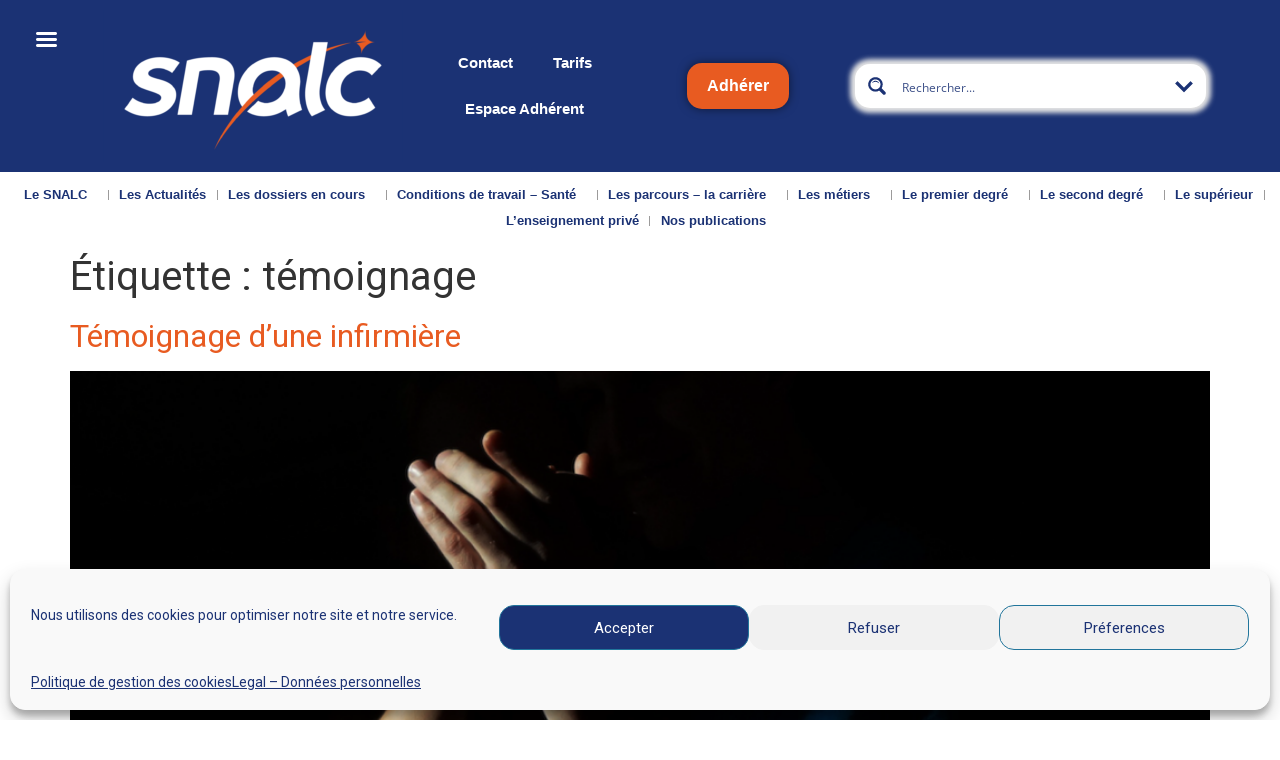

--- FILE ---
content_type: text/html; charset=UTF-8
request_url: https://snalc.fr/tag/temoignage/
body_size: 43725
content:
<!doctype html>
<html lang="fr-FR">
<head>
	<meta charset="UTF-8">
	<meta name="viewport" content="width=device-width, initial-scale=1">
	<link rel="profile" href="https://gmpg.org/xfn/11">
	<title>témoignage &#8211; SNALC</title>
<meta name='robots' content='max-image-preview:large' />
<link rel='dns-prefetch' href='//snalc.fr' />
<link rel='dns-prefetch' href='//fonts.googleapis.com' />
<link rel="alternate" type="application/rss+xml" title="SNALC &raquo; Flux" href="https://snalc.fr/feed/" />
<link rel="alternate" type="application/rss+xml" title="SNALC &raquo; Flux des commentaires" href="https://snalc.fr/comments/feed/" />
<link rel="alternate" type="application/rss+xml" title="SNALC &raquo; Flux de l’étiquette témoignage" href="https://snalc.fr/tag/temoignage/feed/" />
<style id='wp-img-auto-sizes-contain-inline-css'>
img:is([sizes=auto i],[sizes^="auto," i]){contain-intrinsic-size:3000px 1500px}
/*# sourceURL=wp-img-auto-sizes-contain-inline-css */
</style>
<link rel='stylesheet' id='snalc_adhesion_register-css' href='https://snalc.fr/wp-content/plugins/snalc-adhesion/includes/../assets/css/snalc-register-form.css?ver=6.9' media='all' />
<link rel='stylesheet' id='.um .picker__select--month-css' href='https://snalc.fr/wp-content/plugins/snalc-adhesion/includes/../assets/css/datepicker.css?ver=6.9' media='all' />
<link rel='stylesheet' id='.um .picker__select--year-css' href='https://snalc.fr/wp-content/plugins/snalc-adhesion/includes/../assets/css/datepicker.css?ver=6.9' media='all' />
<link rel='stylesheet' id='.elementor-column-wrap-css' href='https://snalc.fr/wp-content/plugins/snalc-adhesion/includes/../assets/css/elementor.css?ver=6.9' media='all' />
<link rel='stylesheet' id='snalc_adhesion_admin-css' href='https://snalc.fr/wp-content/plugins/snalc-adhesion/includes/admin/css/snalc-adhesion-admin.css?ver=6.9' media='all' />
<link rel='stylesheet' id='snalc_adhesion_debit_card_payment-css' href='https://snalc.fr/wp-content/plugins/snalc-adhesion/includes/debit-card-payment/css/payment-form.css?ver=6.9' media='all' />
<link rel='stylesheet' id='snalc_adhesion_renew_membership-css' href='https://snalc.fr/wp-content/plugins/snalc-adhesion/includes/renew-membership/css/renew-membership.css?ver=6.9' media='all' />
<link rel='stylesheet' id='snalc-ajax-search-pro-css' href='https://snalc.fr/wp-content/plugins/snalc-ajax-search-pro/css/snalc-ajax-search-pro.css?ver=6.9' media='all' />
<style id='wp-emoji-styles-inline-css'>

	img.wp-smiley, img.emoji {
		display: inline !important;
		border: none !important;
		box-shadow: none !important;
		height: 1em !important;
		width: 1em !important;
		margin: 0 0.07em !important;
		vertical-align: -0.1em !important;
		background: none !important;
		padding: 0 !important;
	}
/*# sourceURL=wp-emoji-styles-inline-css */
</style>
<style id='global-styles-inline-css'>
:root{--wp--preset--aspect-ratio--square: 1;--wp--preset--aspect-ratio--4-3: 4/3;--wp--preset--aspect-ratio--3-4: 3/4;--wp--preset--aspect-ratio--3-2: 3/2;--wp--preset--aspect-ratio--2-3: 2/3;--wp--preset--aspect-ratio--16-9: 16/9;--wp--preset--aspect-ratio--9-16: 9/16;--wp--preset--color--black: #000000;--wp--preset--color--cyan-bluish-gray: #abb8c3;--wp--preset--color--white: #ffffff;--wp--preset--color--pale-pink: #f78da7;--wp--preset--color--vivid-red: #cf2e2e;--wp--preset--color--luminous-vivid-orange: #ff6900;--wp--preset--color--luminous-vivid-amber: #fcb900;--wp--preset--color--light-green-cyan: #7bdcb5;--wp--preset--color--vivid-green-cyan: #00d084;--wp--preset--color--pale-cyan-blue: #8ed1fc;--wp--preset--color--vivid-cyan-blue: #0693e3;--wp--preset--color--vivid-purple: #9b51e0;--wp--preset--gradient--vivid-cyan-blue-to-vivid-purple: linear-gradient(135deg,rgb(6,147,227) 0%,rgb(155,81,224) 100%);--wp--preset--gradient--light-green-cyan-to-vivid-green-cyan: linear-gradient(135deg,rgb(122,220,180) 0%,rgb(0,208,130) 100%);--wp--preset--gradient--luminous-vivid-amber-to-luminous-vivid-orange: linear-gradient(135deg,rgb(252,185,0) 0%,rgb(255,105,0) 100%);--wp--preset--gradient--luminous-vivid-orange-to-vivid-red: linear-gradient(135deg,rgb(255,105,0) 0%,rgb(207,46,46) 100%);--wp--preset--gradient--very-light-gray-to-cyan-bluish-gray: linear-gradient(135deg,rgb(238,238,238) 0%,rgb(169,184,195) 100%);--wp--preset--gradient--cool-to-warm-spectrum: linear-gradient(135deg,rgb(74,234,220) 0%,rgb(151,120,209) 20%,rgb(207,42,186) 40%,rgb(238,44,130) 60%,rgb(251,105,98) 80%,rgb(254,248,76) 100%);--wp--preset--gradient--blush-light-purple: linear-gradient(135deg,rgb(255,206,236) 0%,rgb(152,150,240) 100%);--wp--preset--gradient--blush-bordeaux: linear-gradient(135deg,rgb(254,205,165) 0%,rgb(254,45,45) 50%,rgb(107,0,62) 100%);--wp--preset--gradient--luminous-dusk: linear-gradient(135deg,rgb(255,203,112) 0%,rgb(199,81,192) 50%,rgb(65,88,208) 100%);--wp--preset--gradient--pale-ocean: linear-gradient(135deg,rgb(255,245,203) 0%,rgb(182,227,212) 50%,rgb(51,167,181) 100%);--wp--preset--gradient--electric-grass: linear-gradient(135deg,rgb(202,248,128) 0%,rgb(113,206,126) 100%);--wp--preset--gradient--midnight: linear-gradient(135deg,rgb(2,3,129) 0%,rgb(40,116,252) 100%);--wp--preset--font-size--small: 13px;--wp--preset--font-size--medium: 20px;--wp--preset--font-size--large: 36px;--wp--preset--font-size--x-large: 42px;--wp--preset--spacing--20: 0.44rem;--wp--preset--spacing--30: 0.67rem;--wp--preset--spacing--40: 1rem;--wp--preset--spacing--50: 1.5rem;--wp--preset--spacing--60: 2.25rem;--wp--preset--spacing--70: 3.38rem;--wp--preset--spacing--80: 5.06rem;--wp--preset--shadow--natural: 6px 6px 9px rgba(0, 0, 0, 0.2);--wp--preset--shadow--deep: 12px 12px 50px rgba(0, 0, 0, 0.4);--wp--preset--shadow--sharp: 6px 6px 0px rgba(0, 0, 0, 0.2);--wp--preset--shadow--outlined: 6px 6px 0px -3px rgb(255, 255, 255), 6px 6px rgb(0, 0, 0);--wp--preset--shadow--crisp: 6px 6px 0px rgb(0, 0, 0);}:root { --wp--style--global--content-size: 800px;--wp--style--global--wide-size: 1200px; }:where(body) { margin: 0; }.wp-site-blocks > .alignleft { float: left; margin-right: 2em; }.wp-site-blocks > .alignright { float: right; margin-left: 2em; }.wp-site-blocks > .aligncenter { justify-content: center; margin-left: auto; margin-right: auto; }:where(.wp-site-blocks) > * { margin-block-start: 24px; margin-block-end: 0; }:where(.wp-site-blocks) > :first-child { margin-block-start: 0; }:where(.wp-site-blocks) > :last-child { margin-block-end: 0; }:root { --wp--style--block-gap: 24px; }:root :where(.is-layout-flow) > :first-child{margin-block-start: 0;}:root :where(.is-layout-flow) > :last-child{margin-block-end: 0;}:root :where(.is-layout-flow) > *{margin-block-start: 24px;margin-block-end: 0;}:root :where(.is-layout-constrained) > :first-child{margin-block-start: 0;}:root :where(.is-layout-constrained) > :last-child{margin-block-end: 0;}:root :where(.is-layout-constrained) > *{margin-block-start: 24px;margin-block-end: 0;}:root :where(.is-layout-flex){gap: 24px;}:root :where(.is-layout-grid){gap: 24px;}.is-layout-flow > .alignleft{float: left;margin-inline-start: 0;margin-inline-end: 2em;}.is-layout-flow > .alignright{float: right;margin-inline-start: 2em;margin-inline-end: 0;}.is-layout-flow > .aligncenter{margin-left: auto !important;margin-right: auto !important;}.is-layout-constrained > .alignleft{float: left;margin-inline-start: 0;margin-inline-end: 2em;}.is-layout-constrained > .alignright{float: right;margin-inline-start: 2em;margin-inline-end: 0;}.is-layout-constrained > .aligncenter{margin-left: auto !important;margin-right: auto !important;}.is-layout-constrained > :where(:not(.alignleft):not(.alignright):not(.alignfull)){max-width: var(--wp--style--global--content-size);margin-left: auto !important;margin-right: auto !important;}.is-layout-constrained > .alignwide{max-width: var(--wp--style--global--wide-size);}body .is-layout-flex{display: flex;}.is-layout-flex{flex-wrap: wrap;align-items: center;}.is-layout-flex > :is(*, div){margin: 0;}body .is-layout-grid{display: grid;}.is-layout-grid > :is(*, div){margin: 0;}body{padding-top: 0px;padding-right: 0px;padding-bottom: 0px;padding-left: 0px;}a:where(:not(.wp-element-button)){text-decoration: underline;}:root :where(.wp-element-button, .wp-block-button__link){background-color: #32373c;border-width: 0;color: #fff;font-family: inherit;font-size: inherit;font-style: inherit;font-weight: inherit;letter-spacing: inherit;line-height: inherit;padding-top: calc(0.667em + 2px);padding-right: calc(1.333em + 2px);padding-bottom: calc(0.667em + 2px);padding-left: calc(1.333em + 2px);text-decoration: none;text-transform: inherit;}.has-black-color{color: var(--wp--preset--color--black) !important;}.has-cyan-bluish-gray-color{color: var(--wp--preset--color--cyan-bluish-gray) !important;}.has-white-color{color: var(--wp--preset--color--white) !important;}.has-pale-pink-color{color: var(--wp--preset--color--pale-pink) !important;}.has-vivid-red-color{color: var(--wp--preset--color--vivid-red) !important;}.has-luminous-vivid-orange-color{color: var(--wp--preset--color--luminous-vivid-orange) !important;}.has-luminous-vivid-amber-color{color: var(--wp--preset--color--luminous-vivid-amber) !important;}.has-light-green-cyan-color{color: var(--wp--preset--color--light-green-cyan) !important;}.has-vivid-green-cyan-color{color: var(--wp--preset--color--vivid-green-cyan) !important;}.has-pale-cyan-blue-color{color: var(--wp--preset--color--pale-cyan-blue) !important;}.has-vivid-cyan-blue-color{color: var(--wp--preset--color--vivid-cyan-blue) !important;}.has-vivid-purple-color{color: var(--wp--preset--color--vivid-purple) !important;}.has-black-background-color{background-color: var(--wp--preset--color--black) !important;}.has-cyan-bluish-gray-background-color{background-color: var(--wp--preset--color--cyan-bluish-gray) !important;}.has-white-background-color{background-color: var(--wp--preset--color--white) !important;}.has-pale-pink-background-color{background-color: var(--wp--preset--color--pale-pink) !important;}.has-vivid-red-background-color{background-color: var(--wp--preset--color--vivid-red) !important;}.has-luminous-vivid-orange-background-color{background-color: var(--wp--preset--color--luminous-vivid-orange) !important;}.has-luminous-vivid-amber-background-color{background-color: var(--wp--preset--color--luminous-vivid-amber) !important;}.has-light-green-cyan-background-color{background-color: var(--wp--preset--color--light-green-cyan) !important;}.has-vivid-green-cyan-background-color{background-color: var(--wp--preset--color--vivid-green-cyan) !important;}.has-pale-cyan-blue-background-color{background-color: var(--wp--preset--color--pale-cyan-blue) !important;}.has-vivid-cyan-blue-background-color{background-color: var(--wp--preset--color--vivid-cyan-blue) !important;}.has-vivid-purple-background-color{background-color: var(--wp--preset--color--vivid-purple) !important;}.has-black-border-color{border-color: var(--wp--preset--color--black) !important;}.has-cyan-bluish-gray-border-color{border-color: var(--wp--preset--color--cyan-bluish-gray) !important;}.has-white-border-color{border-color: var(--wp--preset--color--white) !important;}.has-pale-pink-border-color{border-color: var(--wp--preset--color--pale-pink) !important;}.has-vivid-red-border-color{border-color: var(--wp--preset--color--vivid-red) !important;}.has-luminous-vivid-orange-border-color{border-color: var(--wp--preset--color--luminous-vivid-orange) !important;}.has-luminous-vivid-amber-border-color{border-color: var(--wp--preset--color--luminous-vivid-amber) !important;}.has-light-green-cyan-border-color{border-color: var(--wp--preset--color--light-green-cyan) !important;}.has-vivid-green-cyan-border-color{border-color: var(--wp--preset--color--vivid-green-cyan) !important;}.has-pale-cyan-blue-border-color{border-color: var(--wp--preset--color--pale-cyan-blue) !important;}.has-vivid-cyan-blue-border-color{border-color: var(--wp--preset--color--vivid-cyan-blue) !important;}.has-vivid-purple-border-color{border-color: var(--wp--preset--color--vivid-purple) !important;}.has-vivid-cyan-blue-to-vivid-purple-gradient-background{background: var(--wp--preset--gradient--vivid-cyan-blue-to-vivid-purple) !important;}.has-light-green-cyan-to-vivid-green-cyan-gradient-background{background: var(--wp--preset--gradient--light-green-cyan-to-vivid-green-cyan) !important;}.has-luminous-vivid-amber-to-luminous-vivid-orange-gradient-background{background: var(--wp--preset--gradient--luminous-vivid-amber-to-luminous-vivid-orange) !important;}.has-luminous-vivid-orange-to-vivid-red-gradient-background{background: var(--wp--preset--gradient--luminous-vivid-orange-to-vivid-red) !important;}.has-very-light-gray-to-cyan-bluish-gray-gradient-background{background: var(--wp--preset--gradient--very-light-gray-to-cyan-bluish-gray) !important;}.has-cool-to-warm-spectrum-gradient-background{background: var(--wp--preset--gradient--cool-to-warm-spectrum) !important;}.has-blush-light-purple-gradient-background{background: var(--wp--preset--gradient--blush-light-purple) !important;}.has-blush-bordeaux-gradient-background{background: var(--wp--preset--gradient--blush-bordeaux) !important;}.has-luminous-dusk-gradient-background{background: var(--wp--preset--gradient--luminous-dusk) !important;}.has-pale-ocean-gradient-background{background: var(--wp--preset--gradient--pale-ocean) !important;}.has-electric-grass-gradient-background{background: var(--wp--preset--gradient--electric-grass) !important;}.has-midnight-gradient-background{background: var(--wp--preset--gradient--midnight) !important;}.has-small-font-size{font-size: var(--wp--preset--font-size--small) !important;}.has-medium-font-size{font-size: var(--wp--preset--font-size--medium) !important;}.has-large-font-size{font-size: var(--wp--preset--font-size--large) !important;}.has-x-large-font-size{font-size: var(--wp--preset--font-size--x-large) !important;}
:root :where(.wp-block-pullquote){font-size: 1.5em;line-height: 1.6;}
/*# sourceURL=global-styles-inline-css */
</style>
<link rel='stylesheet' id='survey-maker-css' href='https://snalc.fr/wp-content/plugins/survey-maker/public/css/survey-maker-public.css?ver=7.0.7' media='all' />
<link rel='stylesheet' id='cmplz-general-css' href='https://snalc.fr/wp-content/plugins/complianz-gdpr/assets/css/cookieblocker.min.css?ver=1765434506' media='all' />
<link rel='stylesheet' id='hello-elementor-css' href='https://snalc.fr/wp-content/themes/hello-elementor/assets/css/reset.css?ver=3.4.5' media='all' />
<link rel='stylesheet' id='hello-elementor-theme-style-css' href='https://snalc.fr/wp-content/themes/hello-elementor/assets/css/theme.css?ver=3.4.5' media='all' />
<link rel='stylesheet' id='hello-elementor-header-footer-css' href='https://snalc.fr/wp-content/themes/hello-elementor/assets/css/header-footer.css?ver=3.4.5' media='all' />
<link rel='stylesheet' id='elementor-frontend-css' href='https://snalc.fr/wp-content/plugins/elementor/assets/css/frontend.min.css?ver=3.33.4' media='all' />
<link rel='stylesheet' id='widget-image-css' href='https://snalc.fr/wp-content/plugins/elementor/assets/css/widget-image.min.css?ver=3.33.4' media='all' />
<link rel='stylesheet' id='widget-nav-menu-css' href='https://snalc.fr/wp-content/plugins/elementor-pro/assets/css/widget-nav-menu.min.css?ver=3.33.2' media='all' />
<link rel='stylesheet' id='widget-heading-css' href='https://snalc.fr/wp-content/plugins/elementor/assets/css/widget-heading.min.css?ver=3.33.4' media='all' />
<link rel='stylesheet' id='widget-social-icons-css' href='https://snalc.fr/wp-content/plugins/elementor/assets/css/widget-social-icons.min.css?ver=3.33.4' media='all' />
<link rel='stylesheet' id='e-apple-webkit-css' href='https://snalc.fr/wp-content/plugins/elementor/assets/css/conditionals/apple-webkit.min.css?ver=3.33.4' media='all' />
<link rel='stylesheet' id='widget-spacer-css' href='https://snalc.fr/wp-content/plugins/elementor/assets/css/widget-spacer.min.css?ver=3.33.4' media='all' />
<link rel='stylesheet' id='elementor-icons-css' href='https://snalc.fr/wp-content/plugins/elementor/assets/lib/eicons/css/elementor-icons.min.css?ver=5.44.0' media='all' />
<link rel='stylesheet' id='elementor-post-62-css' href='https://snalc.fr/wp-content/uploads/elementor/css/post-62.css?ver=1767932749' media='all' />
<link rel='stylesheet' id='elementor-post-551-css' href='https://snalc.fr/wp-content/uploads/elementor/css/post-551.css?ver=1767932749' media='all' />
<link rel='stylesheet' id='elementor-post-843-css' href='https://snalc.fr/wp-content/uploads/elementor/css/post-843.css?ver=1767932749' media='all' />
<link rel='stylesheet' id='survey-maker-admin-css' href='https://snalc.fr/wp-content/plugins/survey-maker/admin/css/admin.css?ver=7.0.7' media='all' />
<link rel='stylesheet' id='survey-maker-dropdown-css' href='https://snalc.fr/wp-content/plugins/survey-maker/public/css/dropdown.min.css?ver=7.0.7' media='all' />
<link rel='stylesheet' id='mm-compiled-options-mobmenu-css' href='https://snalc.fr/wp-content/uploads/dynamic-mobmenu.css?ver=2.8.8-382' media='all' />
<link rel='stylesheet' id='mm-google-webfont-roboto-css' href='//fonts.googleapis.com/css?family=Roboto%3Ainherit%2C400&#038;subset=latin%2Clatin-ext&#038;ver=6.9' media='all' />
<link rel='stylesheet' id='hello-elementor-child-style-css' href='https://snalc.fr/wp-content/themes/hello-theme-child-master/style.css?ver=1.0.0' media='all' />
<link rel='stylesheet' id='eael-general-css' href='https://snalc.fr/wp-content/plugins/essential-addons-for-elementor-lite/assets/front-end/css/view/general.min.css?ver=6.5.3' media='all' />
<link rel='stylesheet' id='cssmobmenu-icons-css' href='https://snalc.fr/wp-content/plugins/mobile-menu/includes/css/mobmenu-icons.css?ver=6.9' media='all' />
<link rel='stylesheet' id='cssmobmenu-css' href='https://snalc.fr/wp-content/plugins/mobile-menu/includes/css/mobmenu.css?ver=2.8.8' media='all' />
<link rel='stylesheet' id='um_modal-css' href='https://snalc.fr/wp-content/plugins/ultimate-member/assets/css/um-modal.min.css?ver=2.11.0' media='all' />
<link rel='stylesheet' id='um_ui-css' href='https://snalc.fr/wp-content/plugins/ultimate-member/assets/libs/jquery-ui/jquery-ui.min.css?ver=1.13.2' media='all' />
<link rel='stylesheet' id='um_tipsy-css' href='https://snalc.fr/wp-content/plugins/ultimate-member/assets/libs/tipsy/tipsy.min.css?ver=1.0.0a' media='all' />
<link rel='stylesheet' id='um_raty-css' href='https://snalc.fr/wp-content/plugins/ultimate-member/assets/libs/raty/um-raty.min.css?ver=2.6.0' media='all' />
<link rel='stylesheet' id='select2-css' href='https://snalc.fr/wp-content/plugins/ultimate-member/assets/libs/select2/select2.min.css?ver=4.0.13' media='all' />
<link rel='stylesheet' id='um_fileupload-css' href='https://snalc.fr/wp-content/plugins/ultimate-member/assets/css/um-fileupload.min.css?ver=2.11.0' media='all' />
<link rel='stylesheet' id='um_confirm-css' href='https://snalc.fr/wp-content/plugins/ultimate-member/assets/libs/um-confirm/um-confirm.min.css?ver=1.0' media='all' />
<link rel='stylesheet' id='um_datetime-css' href='https://snalc.fr/wp-content/plugins/ultimate-member/assets/libs/pickadate/default.min.css?ver=3.6.2' media='all' />
<link rel='stylesheet' id='um_datetime_date-css' href='https://snalc.fr/wp-content/plugins/ultimate-member/assets/libs/pickadate/default.date.min.css?ver=3.6.2' media='all' />
<link rel='stylesheet' id='um_datetime_time-css' href='https://snalc.fr/wp-content/plugins/ultimate-member/assets/libs/pickadate/default.time.min.css?ver=3.6.2' media='all' />
<link rel='stylesheet' id='um_fonticons_ii-css' href='https://snalc.fr/wp-content/plugins/ultimate-member/assets/libs/legacy/fonticons/fonticons-ii.min.css?ver=2.11.0' media='all' />
<link rel='stylesheet' id='um_fonticons_fa-css' href='https://snalc.fr/wp-content/plugins/ultimate-member/assets/libs/legacy/fonticons/fonticons-fa.min.css?ver=2.11.0' media='all' />
<link rel='stylesheet' id='um_fontawesome-css' href='https://snalc.fr/wp-content/plugins/ultimate-member/assets/css/um-fontawesome.min.css?ver=6.5.2' media='all' />
<link rel='stylesheet' id='um_common-css' href='https://snalc.fr/wp-content/plugins/ultimate-member/assets/css/common.min.css?ver=2.11.0' media='all' />
<link rel='stylesheet' id='um_responsive-css' href='https://snalc.fr/wp-content/plugins/ultimate-member/assets/css/um-responsive.min.css?ver=2.11.0' media='all' />
<link rel='stylesheet' id='um_styles-css' href='https://snalc.fr/wp-content/plugins/ultimate-member/assets/css/um-styles.min.css?ver=2.11.0' media='all' />
<link rel='stylesheet' id='um_crop-css' href='https://snalc.fr/wp-content/plugins/ultimate-member/assets/libs/cropper/cropper.min.css?ver=1.6.1' media='all' />
<link rel='stylesheet' id='um_profile-css' href='https://snalc.fr/wp-content/plugins/ultimate-member/assets/css/um-profile.min.css?ver=2.11.0' media='all' />
<link rel='stylesheet' id='um_account-css' href='https://snalc.fr/wp-content/plugins/ultimate-member/assets/css/um-account.min.css?ver=2.11.0' media='all' />
<link rel='stylesheet' id='um_misc-css' href='https://snalc.fr/wp-content/plugins/ultimate-member/assets/css/um-misc.min.css?ver=2.11.0' media='all' />
<link rel='stylesheet' id='um_default_css-css' href='https://snalc.fr/wp-content/plugins/ultimate-member/assets/css/um-old-default.min.css?ver=2.11.0' media='all' />
<link rel='stylesheet' id='elementor-icons-shared-0-css' href='https://snalc.fr/wp-content/plugins/elementor/assets/lib/font-awesome/css/fontawesome.min.css?ver=5.15.3' media='all' />
<link rel='stylesheet' id='elementor-icons-fa-solid-css' href='https://snalc.fr/wp-content/plugins/elementor/assets/lib/font-awesome/css/solid.min.css?ver=5.15.3' media='all' />
<link rel='stylesheet' id='elementor-icons-fa-brands-css' href='https://snalc.fr/wp-content/plugins/elementor/assets/lib/font-awesome/css/brands.min.css?ver=5.15.3' media='all' />
<script async src="https://snalc.fr/wp-content/plugins/burst-statistics/assets/js/timeme/timeme.min.js?ver=1765434502" id="burst-timeme-js"></script>
<script id="burst-js-extra">
var burst = {"tracking":{"isInitialHit":true,"lastUpdateTimestamp":0,"beacon_url":"https://snalc.fr/wp-content/plugins/burst-statistics/endpoint.php","ajaxUrl":"https://snalc.fr/wp-admin/admin-ajax.php"},"options":{"cookieless":0,"pageUrl":"https://snalc.fr/temoignage-dune-infirmiere/","beacon_enabled":1,"do_not_track":0,"enable_turbo_mode":0,"track_url_change":0,"cookie_retention_days":30,"debug":0},"goals":{"completed":[],"scriptUrl":"https://snalc.fr/wp-content/plugins/burst-statistics/assets/js/build/burst-goals.js?v=1765434502","active":[]},"cache":{"uid":null,"fingerprint":null,"isUserAgent":null,"isDoNotTrack":null,"useCookies":null}};
//# sourceURL=burst-js-extra
</script>
<script type="text/plain" data-service="burst" data-category="statistics" async data-cmplz-src="https://snalc.fr/wp-content/plugins/burst-statistics/assets/js/build/burst.min.js?ver=1765434502" id="burst-js"></script>
<script src="https://snalc.fr/wp-includes/js/jquery/jquery.min.js?ver=3.7.1" id="jquery-core-js"></script>
<script src="https://snalc.fr/wp-includes/js/jquery/jquery-migrate.min.js?ver=3.4.1" id="jquery-migrate-js"></script>
<script src="https://snalc.fr/wp-content/plugins/mobile-menu/includes/js/mobmenu.js?ver=2.8.8" id="mobmenujs-js"></script>
<script src="https://snalc.fr/wp-content/plugins/ultimate-member/assets/js/um-gdpr.min.js?ver=2.11.0" id="um-gdpr-js"></script>
<link rel="https://api.w.org/" href="https://snalc.fr/wp-json/" /><link rel="alternate" title="JSON" type="application/json" href="https://snalc.fr/wp-json/wp/v2/tags/382" /><link rel="EditURI" type="application/rsd+xml" title="RSD" href="https://snalc.fr/xmlrpc.php?rsd" />
<meta name="generator" content="WordPress 6.9" />
			<style>.cmplz-hidden {
					display: none !important;
				}</style>	<!-- Global site tag (gtag.js) - Google Analytics -->
  <script type="text/plain" data-service="google-analytics" data-category="statistics" async data-cmplz-src="https://www.googletagmanager.com/gtag/js?id=G-YKW91HSBC9"></script>
  <script>
	window.dataLayer = window.dataLayer || [];
	function gtag(){dataLayer.push(arguments);}
	gtag('js', new Date());  gtag('config', 'G-YKW91HSBC9');
  </script>
	<meta name="generator" content="Elementor 3.33.4; features: additional_custom_breakpoints; settings: css_print_method-external, google_font-enabled, font_display-auto">
			<style>
				.e-con.e-parent:nth-of-type(n+4):not(.e-lazyloaded):not(.e-no-lazyload),
				.e-con.e-parent:nth-of-type(n+4):not(.e-lazyloaded):not(.e-no-lazyload) * {
					background-image: none !important;
				}
				@media screen and (max-height: 1024px) {
					.e-con.e-parent:nth-of-type(n+3):not(.e-lazyloaded):not(.e-no-lazyload),
					.e-con.e-parent:nth-of-type(n+3):not(.e-lazyloaded):not(.e-no-lazyload) * {
						background-image: none !important;
					}
				}
				@media screen and (max-height: 640px) {
					.e-con.e-parent:nth-of-type(n+2):not(.e-lazyloaded):not(.e-no-lazyload),
					.e-con.e-parent:nth-of-type(n+2):not(.e-lazyloaded):not(.e-no-lazyload) * {
						background-image: none !important;
					}
				}
			</style>
			<link rel="icon" href="https://snalc.fr/wp-content/uploads/cropped-PAVES_S_BLOC_BLEU_180X180PX_RVB-32x32.png" sizes="32x32" />
<link rel="icon" href="https://snalc.fr/wp-content/uploads/cropped-PAVES_S_BLOC_BLEU_180X180PX_RVB-192x192.png" sizes="192x192" />
<link rel="apple-touch-icon" href="https://snalc.fr/wp-content/uploads/cropped-PAVES_S_BLOC_BLEU_180X180PX_RVB-180x180.png" />
<meta name="msapplication-TileImage" content="https://snalc.fr/wp-content/uploads/cropped-PAVES_S_BLOC_BLEU_180X180PX_RVB-270x270.png" />
<link rel="stylesheet" id="asp-basic" href="https://snalc.fr/wp-content/cache/asp/style.basic-ho-is-po-no-co-au-se.css?mq=DGXWLD" media="all" /><style id='asp-instance-1'>div[id*='ajaxsearchpro1_'] div.asp_loader,div[id*='ajaxsearchpro1_'] div.asp_loader *{box-sizing:border-box !important;margin:0;padding:0;box-shadow:none}div[id*='ajaxsearchpro1_'] div.asp_loader{box-sizing:border-box;display:flex;flex:0 1 auto;flex-direction:column;flex-grow:0;flex-shrink:0;flex-basis:28px;max-width:100%;max-height:100%;align-items:center;justify-content:center}div[id*='ajaxsearchpro1_'] div.asp_loader-inner{width:100%;margin:0 auto;text-align:center;height:100%}@-webkit-keyframes ball-scale{0%{-webkit-transform:scale(0);transform:scale(0)}100%{-webkit-transform:scale(1);transform:scale(1);opacity:0}}@keyframes ball-scale{0%{-webkit-transform:scale(0);transform:scale(0)}100%{-webkit-transform:scale(1);transform:scale(1);opacity:0}}div[id*='ajaxsearchpro1_'] div.asp_ball-scale>div{background-color:rgb(27,50,116);border-radius:100%;-webkit-animation-fill-mode:both;animation-fill-mode:both;display:inline-block;height:100%;width:100%;-webkit-animation:ball-scale 1s 0s ease-in-out infinite;animation:ball-scale 1s 0s ease-in-out infinite}div[id*='ajaxsearchprores1_'] .asp_res_loader div.asp_loader,div[id*='ajaxsearchprores1_'] .asp_res_loader div.asp_loader *{box-sizing:border-box !important;margin:0;padding:0;box-shadow:none}div[id*='ajaxsearchprores1_'] .asp_res_loader div.asp_loader{box-sizing:border-box;display:flex;flex:0 1 auto;flex-direction:column;flex-grow:0;flex-shrink:0;flex-basis:28px;max-width:100%;max-height:100%;align-items:center;justify-content:center}div[id*='ajaxsearchprores1_'] .asp_res_loader div.asp_loader-inner{width:100%;margin:0 auto;text-align:center;height:100%}@-webkit-keyframes ball-scale{0%{-webkit-transform:scale(0);transform:scale(0)}100%{-webkit-transform:scale(1);transform:scale(1);opacity:0}}@keyframes ball-scale{0%{-webkit-transform:scale(0);transform:scale(0)}100%{-webkit-transform:scale(1);transform:scale(1);opacity:0}}div[id*='ajaxsearchprores1_'] .asp_res_loader div.asp_ball-scale>div{background-color:rgb(27,50,116);border-radius:100%;-webkit-animation-fill-mode:both;animation-fill-mode:both;display:inline-block;height:100%;width:100%;-webkit-animation:ball-scale 1s 0s ease-in-out infinite;animation:ball-scale 1s 0s ease-in-out infinite}#ajaxsearchpro1_1 div.asp_loader,#ajaxsearchpro1_2 div.asp_loader,#ajaxsearchpro1_1 div.asp_loader *,#ajaxsearchpro1_2 div.asp_loader *{box-sizing:border-box !important;margin:0;padding:0;box-shadow:none}#ajaxsearchpro1_1 div.asp_loader,#ajaxsearchpro1_2 div.asp_loader{box-sizing:border-box;display:flex;flex:0 1 auto;flex-direction:column;flex-grow:0;flex-shrink:0;flex-basis:28px;max-width:100%;max-height:100%;align-items:center;justify-content:center}#ajaxsearchpro1_1 div.asp_loader-inner,#ajaxsearchpro1_2 div.asp_loader-inner{width:100%;margin:0 auto;text-align:center;height:100%}@-webkit-keyframes ball-scale{0%{-webkit-transform:scale(0);transform:scale(0)}100%{-webkit-transform:scale(1);transform:scale(1);opacity:0}}@keyframes ball-scale{0%{-webkit-transform:scale(0);transform:scale(0)}100%{-webkit-transform:scale(1);transform:scale(1);opacity:0}}#ajaxsearchpro1_1 div.asp_ball-scale>div,#ajaxsearchpro1_2 div.asp_ball-scale>div{background-color:rgb(27,50,116);border-radius:100%;-webkit-animation-fill-mode:both;animation-fill-mode:both;display:inline-block;height:100%;width:100%;-webkit-animation:ball-scale 1s 0s ease-in-out infinite;animation:ball-scale 1s 0s ease-in-out infinite}@-webkit-keyframes asp_an_fadeInDown{0%{opacity:0;-webkit-transform:translateY(-20px)}100%{opacity:1;-webkit-transform:translateY(0)}}@keyframes asp_an_fadeInDown{0%{opacity:0;transform:translateY(-20px)}100%{opacity:1;transform:translateY(0)}}.asp_an_fadeInDown{-webkit-animation-name:asp_an_fadeInDown;animation-name:asp_an_fadeInDown}div.asp_r.asp_r_1,div.asp_r.asp_r_1 *,div.asp_m.asp_m_1,div.asp_m.asp_m_1 *,div.asp_s.asp_s_1,div.asp_s.asp_s_1 *{-webkit-box-sizing:content-box;-moz-box-sizing:content-box;-ms-box-sizing:content-box;-o-box-sizing:content-box;box-sizing:content-box;border:0;border-radius:0;text-transform:none;text-shadow:none;box-shadow:none;text-decoration:none;text-align:left;letter-spacing:normal}div.asp_r.asp_r_1,div.asp_m.asp_m_1,div.asp_s.asp_s_1{-webkit-box-sizing:border-box;-moz-box-sizing:border-box;-ms-box-sizing:border-box;-o-box-sizing:border-box;box-sizing:border-box}div.asp_r.asp_r_1,div.asp_r.asp_r_1 *,div.asp_m.asp_m_1,div.asp_m.asp_m_1 *,div.asp_s.asp_s_1,div.asp_s.asp_s_1 *{padding:0;margin:0}.wpdreams_clear{clear:both}.asp_w_container_1{width:100%;margin-left:auto;margin-right:auto}#ajaxsearchpro1_1,#ajaxsearchpro1_2,div.asp_m.asp_m_1{width:100%;height:auto;max-height:none;border-radius:5px;background:#d1eaff;margin-top:10;margin-bottom:0;background-image:-moz-radial-gradient(center,ellipse cover,rgb(255,255,255),rgb(255,255,255));background-image:-webkit-gradient(radial,center center,0px,center center,100%,rgb(255,255,255),rgb(255,255,255));background-image:-webkit-radial-gradient(center,ellipse cover,rgb(255,255,255),rgb(255,255,255));background-image:-o-radial-gradient(center,ellipse cover,rgb(255,255,255),rgb(255,255,255));background-image:-ms-radial-gradient(center,ellipse cover,rgb(255,255,255),rgb(255,255,255));background-image:radial-gradient(ellipse at center,rgb(255,255,255),rgb(255,255,255));overflow:hidden;border:1px none rgb(27,50,116);border-radius:15px 15px 15px 15px;box-shadow:0 0 5px 5px #e4e4e4}#ajaxsearchpro1_1 .probox,#ajaxsearchpro1_2 .probox,div.asp_m.asp_m_1 .probox{margin:8px;height:28px;background:transparent;border:0 none rgb(255,255,255);border-radius:0;box-shadow:none}p[id*=asp-try-1]{color:rgb(85,85,85) !important;display:block}div.asp_main_container+[id*=asp-try-1]{margin-left:auto;margin-right:auto;width:100%}p[id*=asp-try-1] a{color:rgb(255,181,86) !important}p[id*=asp-try-1] a:after{color:rgb(85,85,85) !important;display:inline;content:','}p[id*=asp-try-1] a:last-child:after{display:none}#ajaxsearchpro1_1 .probox .proinput,#ajaxsearchpro1_2 .probox .proinput,div.asp_m.asp_m_1 .probox .proinput{font-weight:normal;font-family:"Open Sans";color:rgb(27,50,116);font-size:12px;line-height:15px;text-shadow:none;line-height:normal;flex-grow:1;order:5;-webkit-flex-grow:1;-webkit-order:5}#ajaxsearchpro1_1 .probox .proinput input.orig,#ajaxsearchpro1_2 .probox .proinput input.orig,div.asp_m.asp_m_1 .probox .proinput input.orig{font-weight:normal;font-family:"Open Sans";color:rgb(27,50,116);font-size:12px;line-height:15px;text-shadow:none;line-height:normal;border:0;box-shadow:none;height:28px;position:relative;z-index:2;padding:0 !important;padding-top:2px !important;margin:-1px 0 0 -4px !important;width:100%;background:transparent !important}#ajaxsearchpro1_1 .probox .proinput input.autocomplete,#ajaxsearchpro1_2 .probox .proinput input.autocomplete,div.asp_m.asp_m_1 .probox .proinput input.autocomplete{font-weight:normal;font-family:"Open Sans";color:rgb(27,50,116);font-size:12px;line-height:15px;text-shadow:none;line-height:normal;opacity:0.25;height:28px;display:block;position:relative;z-index:1;padding:0 !important;margin:-1px 0 0 -4px !important;margin-top:-28px !important;width:100%;background:transparent !important}.rtl #ajaxsearchpro1_1 .probox .proinput input.orig,.rtl #ajaxsearchpro1_2 .probox .proinput input.orig,.rtl #ajaxsearchpro1_1 .probox .proinput input.autocomplete,.rtl #ajaxsearchpro1_2 .probox .proinput input.autocomplete,.rtl div.asp_m.asp_m_1 .probox .proinput input.orig,.rtl div.asp_m.asp_m_1 .probox .proinput input.autocomplete{font-weight:normal;font-family:"Open Sans";color:rgb(27,50,116);font-size:12px;line-height:15px;text-shadow:none;line-height:normal;direction:rtl;text-align:right}.rtl #ajaxsearchpro1_1 .probox .proinput,.rtl #ajaxsearchpro1_2 .probox .proinput,.rtl div.asp_m.asp_m_1 .probox .proinput{margin-right:2px}.rtl #ajaxsearchpro1_1 .probox .proloading,.rtl #ajaxsearchpro1_1 .probox .proclose,.rtl #ajaxsearchpro1_2 .probox .proloading,.rtl #ajaxsearchpro1_2 .probox .proclose,.rtl div.asp_m.asp_m_1 .probox .proloading,.rtl div.asp_m.asp_m_1 .probox .proclose{order:3}div.asp_m.asp_m_1 .probox .proinput input.orig::-webkit-input-placeholder{font-weight:normal;font-family:"Open Sans";color:rgb(27,50,116);font-size:12px;text-shadow:none;opacity:0.85}div.asp_m.asp_m_1 .probox .proinput input.orig::-moz-placeholder{font-weight:normal;font-family:"Open Sans";color:rgb(27,50,116);font-size:12px;text-shadow:none;opacity:0.85}div.asp_m.asp_m_1 .probox .proinput input.orig:-ms-input-placeholder{font-weight:normal;font-family:"Open Sans";color:rgb(27,50,116);font-size:12px;text-shadow:none;opacity:0.85}div.asp_m.asp_m_1 .probox .proinput input.orig:-moz-placeholder{font-weight:normal;font-family:"Open Sans";color:rgb(27,50,116);font-size:12px;text-shadow:none;opacity:0.85;line-height:normal !important}#ajaxsearchpro1_1 .probox .proinput input.autocomplete,#ajaxsearchpro1_2 .probox .proinput input.autocomplete,div.asp_m.asp_m_1 .probox .proinput input.autocomplete{font-weight:normal;font-family:"Open Sans";color:rgb(27,50,116);font-size:12px;line-height:15px;text-shadow:none;line-height:normal;border:0;box-shadow:none}#ajaxsearchpro1_1 .probox .proloading,#ajaxsearchpro1_1 .probox .proclose,#ajaxsearchpro1_1 .probox .promagnifier,#ajaxsearchpro1_1 .probox .prosettings,#ajaxsearchpro1_2 .probox .proloading,#ajaxsearchpro1_2 .probox .proclose,#ajaxsearchpro1_2 .probox .promagnifier,#ajaxsearchpro1_2 .probox .prosettings,div.asp_m.asp_m_1 .probox .proloading,div.asp_m.asp_m_1 .probox .proclose,div.asp_m.asp_m_1 .probox .promagnifier,div.asp_m.asp_m_1 .probox .prosettings{width:28px;height:28px;flex:0 0 28px;flex-grow:0;order:7;-webkit-flex:0 0 28px;-webkit-flex-grow:0;-webkit-order:7}#ajaxsearchpro1_1 .probox .proclose svg,#ajaxsearchpro1_2 .probox .proclose svg,div.asp_m.asp_m_1 .probox .proclose svg{fill:rgb(254,254,254);background:rgb(27,50,116);box-shadow:0 0 0 2px rgba(255,255,255,0.9)}#ajaxsearchpro1_1 .probox .proloading,#ajaxsearchpro1_2 .probox .proloading,div.asp_m.asp_m_1 .probox .proloading{width:28px;height:28px;min-width:28px;min-height:28px;max-width:28px;max-height:28px}#ajaxsearchpro1_1 .probox .proloading .asp_loader,#ajaxsearchpro1_2 .probox .proloading .asp_loader,div.asp_m.asp_m_1 .probox .proloading .asp_loader{width:24px;height:24px;min-width:24px;min-height:24px;max-width:24px;max-height:24px}#ajaxsearchpro1_1 .probox .promagnifier,#ajaxsearchpro1_2 .probox .promagnifier,div.asp_m.asp_m_1 .probox .promagnifier{width:auto;height:28px;flex:0 0 auto;order:7;-webkit-flex:0 0 auto;-webkit-order:7}div.asp_m.asp_m_1 .probox .promagnifier:focus-visible{outline:black outset}#ajaxsearchpro1_1 .probox .promagnifier .innericon,#ajaxsearchpro1_2 .probox .promagnifier .innericon,div.asp_m.asp_m_1 .probox .promagnifier .innericon{display:block;width:28px;height:28px;float:right}#ajaxsearchpro1_1 .probox .promagnifier .asp_text_button,#ajaxsearchpro1_2 .probox .promagnifier .asp_text_button,div.asp_m.asp_m_1 .probox .promagnifier .asp_text_button{display:block;width:auto;height:28px;float:right;margin:0;padding:0 10px 0 2px;font-weight:normal;font-family:"Open Sans";color:rgb(51,51,51);font-size:15px;line-height:auto;text-shadow:none;line-height:28px}#ajaxsearchpro1_1 .probox .promagnifier .innericon svg,#ajaxsearchpro1_2 .probox .promagnifier .innericon svg,div.asp_m.asp_m_1 .probox .promagnifier .innericon svg{fill:rgb(27,50,116)}#ajaxsearchpro1_1 .probox .prosettings .innericon svg,#ajaxsearchpro1_2 .probox .prosettings .innericon svg,div.asp_m.asp_m_1 .probox .prosettings .innericon svg{fill:rgb(27,50,116)}#ajaxsearchpro1_1 .probox .promagnifier,#ajaxsearchpro1_2 .probox .promagnifier,div.asp_m.asp_m_1 .probox .promagnifier{width:28px;height:28px;background:transparent;background-position:center center;background-repeat:no-repeat;order:1;-webkit-order:1;float:left;border:0 solid rgb(255,255,255);border-radius:0;box-shadow:-1px 1px 0 0 rgba(255,255,255,0.64) inset;cursor:pointer;background-size:100% 100%;background-position:center center;background-repeat:no-repeat;cursor:pointer}#ajaxsearchpro1_1 .probox .prosettings,#ajaxsearchpro1_2 .probox .prosettings,div.asp_m.asp_m_1 .probox .prosettings{width:28px;height:28px;background:transparent;background-position:center center;background-repeat:no-repeat;order:10;-webkit-order:10;float:right;border:0 none rgb(188,56,56);border-radius:0;box-shadow:0 1px 0 0 rgba(27,50,116,0) inset;cursor:pointer;background-size:100% 100%;align-self:flex-end}#ajaxsearchprores1_1,#ajaxsearchprores1_2,div.asp_r.asp_r_1{position:absolute;z-index:11000;width:auto;margin:0}#ajaxsearchprores1_1 .asp_nores,#ajaxsearchprores1_2 .asp_nores,div.asp_r.asp_r_1 .asp_nores{border:0 solid rgb(0,0,0);border-radius:0;box-shadow:0 5px 5px -5px #dfdfdf;padding:6px 12px 6px 12px;margin:0;font-weight:normal;font-family:inherit;color:rgba(74,74,74,1);font-size:1rem;line-height:1.2rem;text-shadow:none;font-weight:normal;background:rgb(255,255,255)}#ajaxsearchprores1_1 .asp_nores .asp_nores_kw_suggestions,#ajaxsearchprores1_2 .asp_nores .asp_nores_kw_suggestions,div.asp_r.asp_r_1 .asp_nores .asp_nores_kw_suggestions{color:rgba(234,67,53,1);font-weight:normal}#ajaxsearchprores1_1 .asp_nores .asp_keyword,#ajaxsearchprores1_2 .asp_nores .asp_keyword,div.asp_r.asp_r_1 .asp_nores .asp_keyword{padding:0 8px 0 0;cursor:pointer;color:rgba(20,84,169,1);font-weight:bold}#ajaxsearchprores1_1 .asp_results_top,#ajaxsearchprores1_2 .asp_results_top,div.asp_r.asp_r_1 .asp_results_top{background:rgb(255,255,255);border:1px none rgb(81,81,81);border-radius:0;padding:6px 12px 6px 12px;margin:0 0 4px 0;text-align:center;font-weight:normal;font-family:"Open Sans";color:rgb(81,81,81);font-size:13px;line-height:16px;text-shadow:none}#ajaxsearchprores1_1 .results .item,#ajaxsearchprores1_2 .results .item,div.asp_r.asp_r_1 .results .item{height:auto;background:rgb(255,255,255)}#ajaxsearchprores1_1 .results .item.hovered,#ajaxsearchprores1_2 .results .item.hovered,div.asp_r.asp_r_1 .results .item.hovered{background-image:-moz-radial-gradient(center,ellipse cover,rgb(244,244,244),rgb(246,246,246));background-image:-webkit-gradient(radial,center center,0px,center center,100%,rgb(244,244,244),rgb(246,246,246));background-image:-webkit-radial-gradient(center,ellipse cover,rgb(244,244,244),rgb(246,246,246));background-image:-o-radial-gradient(center,ellipse cover,rgb(244,244,244),rgb(246,246,246));background-image:-ms-radial-gradient(center,ellipse cover,rgb(244,244,244),rgb(246,246,246));background-image:radial-gradient(ellipse at center,rgb(244,244,244),rgb(246,246,246))}#ajaxsearchprores1_1 .results .item .asp_image,#ajaxsearchprores1_2 .results .item .asp_image,div.asp_r.asp_r_1 .results .item .asp_image{background-size:cover;background-repeat:no-repeat}#ajaxsearchprores1_1 .results .item .asp_item_overlay_img,#ajaxsearchprores1_2 .results .item .asp_item_overlay_img,div.asp_r.asp_r_1 .results .item .asp_item_overlay_img{background-size:cover;background-repeat:no-repeat}#ajaxsearchprores1_1 .results .item .asp_content,#ajaxsearchprores1_2 .results .item .asp_content,div.asp_r.asp_r_1 .results .item .asp_content{overflow:hidden;background:transparent;margin:0;padding:0 10px}#ajaxsearchprores1_1 .results .item .asp_content h3,#ajaxsearchprores1_2 .results .item .asp_content h3,div.asp_r.asp_r_1 .results .item .asp_content h3{margin:0;padding:0;display:inline-block;line-height:inherit;font-weight:bold;font-family:"Lato";color:rgba(27,50,116,1);font-size:14px;line-height:1.55em;text-shadow:none}#ajaxsearchprores1_1 .results .item .asp_content h3 a,#ajaxsearchprores1_2 .results .item .asp_content h3 a,div.asp_r.asp_r_1 .results .item .asp_content h3 a{margin:0;padding:0;line-height:inherit;display:block;font-weight:bold;font-family:"Lato";color:rgba(27,50,116,1);font-size:14px;line-height:1.55em;text-shadow:none}#ajaxsearchprores1_1 .results .item .asp_content h3 a:hover,#ajaxsearchprores1_2 .results .item .asp_content h3 a:hover,div.asp_r.asp_r_1 .results .item .asp_content h3 a:hover{font-weight:bold;font-family:"Lato";color:rgba(27,50,116,1);font-size:14px;line-height:1.55em;text-shadow:none}#ajaxsearchprores1_1 .results .item div.etc,#ajaxsearchprores1_2 .results .item div.etc,div.asp_r.asp_r_1 .results .item div.etc{padding:0;font-size:13px;line-height:1.3em;margin-bottom:6px}#ajaxsearchprores1_1 .results .item .etc .asp_author,#ajaxsearchprores1_2 .results .item .etc .asp_author,div.asp_r.asp_r_1 .results .item .etc .asp_author{padding:0;font-weight:bold;font-family:"Open Sans";color:rgb(161,161,161);font-size:11px;line-height:13px;text-shadow:none}#ajaxsearchprores1_1 .results .item .etc .asp_date,#ajaxsearchprores1_2 .results .item .etc .asp_date,div.asp_r.asp_r_1 .results .item .etc .asp_date{margin:0 0 0 10px;padding:0;font-weight:normal;font-family:"Open Sans";color:rgb(173,173,173);font-size:11px;line-height:15px;text-shadow:none}#ajaxsearchprores1_1 .results .item div.asp_content,#ajaxsearchprores1_2 .results .item div.asp_content,div.asp_r.asp_r_1 .results .item div.asp_content{margin:0;padding:0;font-weight:normal;font-family:"Open Sans";color:rgb(74,74,74);font-size:13px;line-height:1.35em;text-shadow:none}#ajaxsearchprores1_1 span.highlighted,#ajaxsearchprores1_2 span.highlighted,div.asp_r.asp_r_1 span.highlighted{font-weight:bold;color:rgb(232,91,33);background-color:rgba(238,238,238,1)}#ajaxsearchprores1_1 p.showmore,#ajaxsearchprores1_2 p.showmore,div.asp_r.asp_r_1 p.showmore{text-align:center;font-weight:normal;font-family:"Open Sans";color:rgb(5,94,148);font-size:12px;line-height:15px;text-shadow:none}#ajaxsearchprores1_1 p.showmore a,#ajaxsearchprores1_2 p.showmore a,div.asp_r.asp_r_1 p.showmore a{font-weight:normal;font-family:"Open Sans";color:rgb(5,94,148);font-size:12px;line-height:15px;text-shadow:none;padding:10px 5px;margin:0 auto;background:rgba(255,255,255,1);display:block;text-align:center}#ajaxsearchprores1_1 .asp_res_loader,#ajaxsearchprores1_2 .asp_res_loader,div.asp_r.asp_r_1 .asp_res_loader{background:rgb(255,255,255);height:200px;padding:10px}#ajaxsearchprores1_1.isotopic .asp_res_loader,#ajaxsearchprores1_2.isotopic .asp_res_loader,div.asp_r.asp_r_1.isotopic .asp_res_loader{background:rgba(255,255,255,0)}#ajaxsearchprores1_1 .asp_res_loader .asp_loader,#ajaxsearchprores1_2 .asp_res_loader .asp_loader,div.asp_r.asp_r_1 .asp_res_loader .asp_loader{height:200px;width:200px;margin:0 auto}div.asp_s.asp_s_1.searchsettings,div.asp_s.asp_s_1.searchsettings,div.asp_s.asp_s_1.searchsettings{direction:ltr;padding:0;background-image:-webkit-linear-gradient(185deg,rgb(255,255,255),rgb(255,255,255));background-image:-moz-linear-gradient(185deg,rgb(255,255,255),rgb(255,255,255));background-image:-o-linear-gradient(185deg,rgb(255,255,255),rgb(255,255,255));background-image:-ms-linear-gradient(185deg,rgb(255,255,255) 0,rgb(255,255,255) 100%);background-image:linear-gradient(185deg,rgb(255,255,255),rgb(255,255,255));box-shadow:0 0 5px 5px #e4e4e4;;max-width:308px;z-index:2}div.asp_s.asp_s_1.searchsettings.asp_s,div.asp_s.asp_s_1.searchsettings.asp_s,div.asp_s.asp_s_1.searchsettings.asp_s{z-index:11001}#ajaxsearchprobsettings1_1.searchsettings,#ajaxsearchprobsettings1_2.searchsettings,div.asp_sb.asp_sb_1.searchsettings{max-width:none}div.asp_s.asp_s_1.searchsettings form,div.asp_s.asp_s_1.searchsettings form,div.asp_s.asp_s_1.searchsettings form{display:block}div.asp_sb.asp_sb_1.searchsettings form,div.asp_sb.asp_sb_1.searchsettings form,div.asp_sb.asp_sb_1.searchsettings form{display:block}#ajaxsearchprosettings1_1.searchsettings div.asp_option_label,#ajaxsearchprosettings1_2.searchsettings div.asp_option_label,#ajaxsearchprosettings1_1.searchsettings .asp_label,#ajaxsearchprosettings1_2.searchsettings .asp_label,div.asp_s.asp_s_1.searchsettings div.asp_option_label,div.asp_s.asp_s_1.searchsettings .asp_label{font-weight:bold;font-family:"Open Sans";color:rgb(27,50,116);font-size:12px;line-height:15px;text-shadow:none}#ajaxsearchprosettings1_1.searchsettings .asp_option_inner .asp_option_checkbox,#ajaxsearchprosettings1_2.searchsettings .asp_option_inner .asp_option_checkbox,div.asp_sb.asp_sb_1.searchsettings .asp_option_inner .asp_option_checkbox,div.asp_s.asp_s_1.searchsettings .asp_option_inner .asp_option_checkbox{background-image:-webkit-linear-gradient(180deg,rgb(255,252,255),rgb(255,252,255));background-image:-moz-linear-gradient(180deg,rgb(255,252,255),rgb(255,252,255));background-image:-o-linear-gradient(180deg,rgb(255,252,255),rgb(255,252,255));background-image:-ms-linear-gradient(180deg,rgb(255,252,255) 0,rgb(255,252,255) 100%);background-image:linear-gradient(180deg,rgb(255,252,255),rgb(255,252,255))}#ajaxsearchprosettings1_1.searchsettings .asp_option_inner .asp_option_checkbox:after,#ajaxsearchprosettings1_2.searchsettings .asp_option_inner .asp_option_checkbox:after,#ajaxsearchprobsettings1_1.searchsettings .asp_option_inner .asp_option_checkbox:after,#ajaxsearchprobsettings1_2.searchsettings .asp_option_inner .asp_option_checkbox:after,div.asp_sb.asp_sb_1.searchsettings .asp_option_inner .asp_option_checkbox:after,div.asp_s.asp_s_1.searchsettings .asp_option_inner .asp_option_checkbox:after{font-family:'asppsicons2';border:none;content:"\e800";display:block;position:absolute;top:0;left:0;font-size:11px;color:rgb(27,50,116);margin:1px 0 0 0 !important;line-height:17px;text-align:center;text-decoration:none;text-shadow:none}div.asp_sb.asp_sb_1.searchsettings .asp_sett_scroll,div.asp_s.asp_s_1.searchsettings .asp_sett_scroll{scrollbar-width:thin;scrollbar-color:rgba(0,0,0,0.5) transparent}div.asp_sb.asp_sb_1.searchsettings .asp_sett_scroll::-webkit-scrollbar,div.asp_s.asp_s_1.searchsettings .asp_sett_scroll::-webkit-scrollbar{width:7px}div.asp_sb.asp_sb_1.searchsettings .asp_sett_scroll::-webkit-scrollbar-track,div.asp_s.asp_s_1.searchsettings .asp_sett_scroll::-webkit-scrollbar-track{background:transparent}div.asp_sb.asp_sb_1.searchsettings .asp_sett_scroll::-webkit-scrollbar-thumb,div.asp_s.asp_s_1.searchsettings .asp_sett_scroll::-webkit-scrollbar-thumb{background:rgba(0,0,0,0.5);border-radius:5px;border:none}#ajaxsearchprosettings1_1.searchsettings .asp_sett_scroll,#ajaxsearchprosettings1_2.searchsettings .asp_sett_scroll,div.asp_s.asp_s_1.searchsettings .asp_sett_scroll{max-height:220px;overflow:auto}#ajaxsearchprobsettings1_1.searchsettings .asp_sett_scroll,#ajaxsearchprobsettings1_2.searchsettings .asp_sett_scroll,div.asp_sb.asp_sb_1.searchsettings .asp_sett_scroll{max-height:220px;overflow:auto}#ajaxsearchprosettings1_1.searchsettings fieldset,#ajaxsearchprosettings1_2.searchsettings fieldset,div.asp_s.asp_s_1.searchsettings fieldset{width:150px;min-width:150px;max-width:10000px}#ajaxsearchprobsettings1_1.searchsettings fieldset,#ajaxsearchprobsettings1_2.searchsettings fieldset,div.asp_sb.asp_sb_1.searchsettings fieldset{width:150px;min-width:150px;max-width:10000px}#ajaxsearchprosettings1_1.searchsettings fieldset legend,#ajaxsearchprosettings1_2.searchsettings fieldset legend,div.asp_s.asp_s_1.searchsettings fieldset legend{padding:0 0 0 10px;margin:0;background:transparent;font-weight:normal;font-family:"Open Sans";color:rgb(27,50,116);font-size:13px;line-height:15px;text-shadow:none}#ajaxsearchprosettings1_1.searchsettings fieldset.asp_s_btn_container .asp_sr_btn_flex,#ajaxsearchprosettings1_2.searchsettings fieldset.asp_s_btn_container .asp_sr_btn_flex,#ajaxsearchprobsettings1_1.searchsettings fieldset.asp_s_btn_container .asp_sr_btn_flex,#ajaxsearchprobsettings1_2.searchsettings fieldset.asp_s_btn_container .asp_sr_btn_flex,div.asp_s.asp_s_1.searchsettings fieldset.asp_s_btn_container .asp_sr_btn_flex,div.asp_sb.asp_sb_1.searchsettings fieldset.asp_s_btn_container .asp_sr_btn_flex{padding:0 0 0 10px !important;display:flex;flex-direction:row;flex-wrap:wrap;flex-grow:1;flex-shrink:1;justify-content:center;align-items:stretch}.rtl #ajaxsearchprosettings1_1.searchsettings fieldset.asp_s_btn_container,.rtl #ajaxsearchprosettings1_2.searchsettings fieldset.asp_s_btn_container,.rtl #ajaxsearchprobsettings1_1.searchsettings fieldset.asp_s_btn_container,.rtl #ajaxsearchprobsettings1_2.searchsettings fieldset.asp_s_btn_container,.rtl div.asp_s.asp_s_1.searchsettings fieldset.asp_s_btn_container,.rtl div.asp_sb.asp_sb_1.searchsettings fieldset.asp_s_btn_container{padding:0 10px 0 0 !important}#ajaxsearchprosettings1_1.searchsettings fieldset.asp_s_btn_container .asp_r_btn_div,#ajaxsearchprosettings1_2.searchsettings fieldset.asp_s_btn_container .asp_r_btn_div,#ajaxsearchprobsettings1_1.searchsettings fieldset.asp_s_btn_container .asp_r_btn_div,#ajaxsearchprobsettings1_2.searchsettings fieldset.asp_s_btn_container .asp_r_btn_div,div.asp_s.asp_s_1.searchsettings fieldset.asp_s_btn_container .asp_r_btn_div,div.asp_sb.asp_sb_1.searchsettings fieldset.asp_s_btn_container .asp_r_btn_div{text-align:center;min-width:100%}#ajaxsearchprosettings1_1.searchsettings fieldset.asp_s_btn_container .asp_s_btn_div,#ajaxsearchprosettings1_2.searchsettings fieldset.asp_s_btn_container .asp_s_btn_div,#ajaxsearchprobsettings1_1.searchsettings fieldset.asp_s_btn_container .asp_s_btn_div,#ajaxsearchprobsettings1_2.searchsettings fieldset.asp_s_btn_container .asp_s_btn_div,div.asp_s.asp_s_1.searchsettings fieldset.asp_s_btn_container .asp_s_btn_div,div.asp_sb.asp_sb_1.searchsettings fieldset.asp_s_btn_container .asp_s_btn_div{text-align:center;min-width:100%}#ajaxsearchprosettings1_1.searchsettings fieldset.asp_s_btn_container button.asp_search_btn.asp_s_btn,#ajaxsearchprosettings1_2.searchsettings fieldset.asp_s_btn_container button.asp_search_btn.asp_s_btn,#ajaxsearchprobsettings1_1.searchsettings fieldset.asp_s_btn_container button.asp_search_btn.asp_s_btn,#ajaxsearchprobsettings1_2.searchsettings fieldset.asp_s_btn_container button.asp_search_btn.asp_s_btn,div.asp_s.asp_s_1.searchsettings fieldset.asp_s_btn_container button.asp_search_btn.asp_s_btn,div.asp_sb.asp_sb_1.searchsettings fieldset.asp_s_btn_container button.asp_search_btn.asp_s_btn{display:inline-block;cursor:pointer;vertical-align:middle;outline:none;width:auto;box-sizing:border-box;background:rgba(27,50,116,1);padding:6px 14px 6px 14px;margin:4px 0 0 0;border:1px solid rgba(27,50,116,1);border-radius:7px 7px 7px 7px;box-shadow:none;font-weight:normal;font-family:"Open Sans";color:rgb(255,255,255);font-size:13px;line-height:16px;text-shadow:none}#ajaxsearchprosettings1_1.searchsettings fieldset.asp_s_btn_container button.asp_search_btn.asp_s_btn:active,#ajaxsearchprosettings1_2.searchsettings fieldset.asp_s_btn_container button.asp_search_btn.asp_s_btn:active,#ajaxsearchprobsettings1_1.searchsettings fieldset.asp_s_btn_container button.asp_search_btn.asp_s_btn:active,#ajaxsearchprobsettings1_2.searchsettings fieldset.asp_s_btn_container button.asp_search_btn.asp_s_btn:active,div.asp_s.asp_s_1.searchsettings fieldset.asp_s_btn_container button.asp_search_btn.asp_s_btn:active,div.asp_sb.asp_sb_1.searchsettings fieldset.asp_s_btn_container button.asp_search_btn.asp_s_btn:active{transform:translateY(1px)}#ajaxsearchprores1_1.vertical,#ajaxsearchprores1_2.vertical,div.asp_r.asp_r_1.vertical{padding:4px;background:rgb(255,255,255);border-radius:3px;border:2px solid rgba(27,50,116,1);border-radius:3px 3px 3px 3px;box-shadow:none;visibility:hidden;display:none}#ajaxsearchprores1_1.vertical .results,#ajaxsearchprores1_2.vertical .results,div.asp_r.asp_r_1.vertical .results{max-height:none;overflow-x:hidden;overflow-y:auto}#ajaxsearchprores1_1.vertical .item,#ajaxsearchprores1_2.vertical .item,div.asp_r.asp_r_1.vertical .item{position:relative;box-sizing:border-box}#ajaxsearchprores1_1.vertical .item .asp_content h3,#ajaxsearchprores1_2.vertical .item .asp_content h3,div.asp_r.asp_r_1.vertical .item .asp_content h3{display:inline}#ajaxsearchprores1_1.vertical .results .item .asp_content,#ajaxsearchprores1_2.vertical .results .item .asp_content,div.asp_r.asp_r_1.vertical .results .item .asp_content{overflow:hidden;width:auto;height:auto;background:transparent;margin:0;padding:8px}#ajaxsearchprores1_1.vertical .results .item .asp_image,#ajaxsearchprores1_2.vertical .results .item .asp_image,div.asp_r.asp_r_1.vertical .results .item .asp_image{width:70px;height:70px;margin:2px 8px 0 0}#ajaxsearchprores1_1.vertical .asp_simplebar-scrollbar::before,#ajaxsearchprores1_2.vertical .asp_simplebar-scrollbar::before,div.asp_r.asp_r_1.vertical .asp_simplebar-scrollbar::before{background:transparent;background-image:-moz-radial-gradient(center,ellipse cover,rgba(0,0,0,0.5),rgba(0,0,0,0.5));background-image:-webkit-gradient(radial,center center,0px,center center,100%,rgba(0,0,0,0.5),rgba(0,0,0,0.5));background-image:-webkit-radial-gradient(center,ellipse cover,rgba(0,0,0,0.5),rgba(0,0,0,0.5));background-image:-o-radial-gradient(center,ellipse cover,rgba(0,0,0,0.5),rgba(0,0,0,0.5));background-image:-ms-radial-gradient(center,ellipse cover,rgba(0,0,0,0.5),rgba(0,0,0,0.5));background-image:radial-gradient(ellipse at center,rgba(0,0,0,0.5),rgba(0,0,0,0.5))}#ajaxsearchprores1_1.vertical .results .item::after,#ajaxsearchprores1_2.vertical .results .item::after,div.asp_r.asp_r_1.vertical .results .item::after{display:block;position:absolute;bottom:0;content:"";height:1px;width:100%;background:rgba(255,255,255,0.55)}#ajaxsearchprores1_1.vertical .results .item.asp_last_item::after,#ajaxsearchprores1_2.vertical .results .item.asp_last_item::after,div.asp_r.asp_r_1.vertical .results .item.asp_last_item::after{display:none}.asp_spacer{display:none !important;}.asp_v_spacer{width:100%;height:0}#ajaxsearchprores1_1 .asp_group_header,#ajaxsearchprores1_2 .asp_group_header,div.asp_r.asp_r_1 .asp_group_header{background:#DDD;background:rgb(246,246,246);border-radius:3px 3px 0 0;border-top:1px solid rgb(248,248,248);border-left:1px solid rgb(248,248,248);border-right:1px solid rgb(248,248,248);margin:0 0 -3px;padding:7px 0 7px 10px;position:relative;z-index:1000;min-width:90%;flex-grow:1;font-weight:bold;font-family:"Open Sans";color:rgb(5,94,148);font-size:11px;line-height:13px;text-shadow:none}#ajaxsearchprores1_1.vertical .results,#ajaxsearchprores1_2.vertical .results,div.asp_r.asp_r_1.vertical .results{scrollbar-width:thin;scrollbar-color:rgba(0,0,0,0.5) rgb(255,255,255)}#ajaxsearchprores1_1.vertical .results::-webkit-scrollbar,#ajaxsearchprores1_2.vertical .results::-webkit-scrollbar,div.asp_r.asp_r_1.vertical .results::-webkit-scrollbar{width:10px}#ajaxsearchprores1_1.vertical .results::-webkit-scrollbar-track,#ajaxsearchprores1_2.vertical .results::-webkit-scrollbar-track,div.asp_r.asp_r_1.vertical .results::-webkit-scrollbar-track{background:rgb(255,255,255);box-shadow:inset 0 0 12px 12px transparent;border:none}#ajaxsearchprores1_1.vertical .results::-webkit-scrollbar-thumb,#ajaxsearchprores1_2.vertical .results::-webkit-scrollbar-thumb,div.asp_r.asp_r_1.vertical .results::-webkit-scrollbar-thumb{background:transparent;box-shadow:inset 0 0 12px 12px rgba(0,0,0,0);border:solid 2px transparent;border-radius:12px}#ajaxsearchprores1_1.vertical:hover .results::-webkit-scrollbar-thumb,#ajaxsearchprores1_2.vertical:hover .results::-webkit-scrollbar-thumb,div.asp_r.asp_r_1.vertical:hover .results::-webkit-scrollbar-thumb{box-shadow:inset 0 0 12px 12px rgba(0,0,0,0.5)}@media(hover:none),(max-width:500px){#ajaxsearchprores1_1.vertical .results::-webkit-scrollbar-thumb,#ajaxsearchprores1_2.vertical .results::-webkit-scrollbar-thumb,div.asp_r.asp_r_1.vertical .results::-webkit-scrollbar-thumb{box-shadow:inset 0 0 12px 12px rgba(0,0,0,0.5)}}div.asp_w.asp_s.searchsettings{margin-top:20px}</style>
				<link rel="preconnect" href="https://fonts.gstatic.com" crossorigin />
				<style>
					@font-face {
  font-family: 'Lato';
  font-style: normal;
  font-weight: 300;
  font-display: swap;
  src: url(https://fonts.gstatic.com/s/lato/v24/S6u9w4BMUTPHh7USSwiPHA.ttf) format('truetype');
}
@font-face {
  font-family: 'Lato';
  font-style: normal;
  font-weight: 400;
  font-display: swap;
  src: url(https://fonts.gstatic.com/s/lato/v24/S6uyw4BMUTPHjx4wWw.ttf) format('truetype');
}
@font-face {
  font-family: 'Lato';
  font-style: normal;
  font-weight: 700;
  font-display: swap;
  src: url(https://fonts.gstatic.com/s/lato/v24/S6u9w4BMUTPHh6UVSwiPHA.ttf) format('truetype');
}
@font-face {
  font-family: 'Open Sans';
  font-style: normal;
  font-weight: 300;
  font-stretch: normal;
  font-display: swap;
  src: url(https://fonts.gstatic.com/s/opensans/v43/memSYaGs126MiZpBA-UvWbX2vVnXBbObj2OVZyOOSr4dVJWUgsiH0B4gaVc.ttf) format('truetype');
}
@font-face {
  font-family: 'Open Sans';
  font-style: normal;
  font-weight: 400;
  font-stretch: normal;
  font-display: swap;
  src: url(https://fonts.gstatic.com/s/opensans/v43/memSYaGs126MiZpBA-UvWbX2vVnXBbObj2OVZyOOSr4dVJWUgsjZ0B4gaVc.ttf) format('truetype');
}
@font-face {
  font-family: 'Open Sans';
  font-style: normal;
  font-weight: 700;
  font-stretch: normal;
  font-display: swap;
  src: url(https://fonts.gstatic.com/s/opensans/v43/memSYaGs126MiZpBA-UvWbX2vVnXBbObj2OVZyOOSr4dVJWUgsg-1x4gaVc.ttf) format('truetype');
}

				</style></head>
<body data-cmplz=1 class="archive tag tag-temoignage tag-382 wp-custom-logo wp-embed-responsive wp-theme-hello-elementor wp-child-theme-hello-theme-child-master hello-elementor-default mob-menu-slideout-over elementor-default elementor-kit-62" data-burst_id="382" data-burst_type="tag">


<a class="skip-link screen-reader-text" href="#content">Aller au contenu</a>

		<header data-elementor-type="header" data-elementor-id="551" class="elementor elementor-551 elementor-location-header" data-elementor-post-type="elementor_library">
					<section class="elementor-section elementor-top-section elementor-element elementor-element-a5c1273 elementor-section-full_width elementor-section-height-default elementor-section-height-default" data-id="a5c1273" data-element_type="section" id="top-section" data-settings="{&quot;background_background&quot;:&quot;classic&quot;}">
						<div class="elementor-container elementor-column-gap-default">
					<div class="elementor-column elementor-col-16 elementor-top-column elementor-element elementor-element-40a5709" data-id="40a5709" data-element_type="column">
			<div class="elementor-widget-wrap">
							</div>
		</div>
				<div class="elementor-column elementor-col-16 elementor-top-column elementor-element elementor-element-13ede3e" data-id="13ede3e" data-element_type="column">
			<div class="elementor-widget-wrap elementor-element-populated">
						<div class="elementor-element elementor-element-7a0a48e elementor-widget__width-initial elementor-widget elementor-widget-image" data-id="7a0a48e" data-element_type="widget" data-widget_type="image.default">
				<div class="elementor-widget-container">
																<a href="https://snalc.fr">
							<img width="300" height="152" src="https://snalc.fr/wp-content/uploads/LOGO_SNALC_2023_CARTOUCHE-BLEU-300x152.png" class="attachment-medium size-medium wp-image-29179" alt="" srcset="https://snalc.fr/wp-content/uploads/LOGO_SNALC_2023_CARTOUCHE-BLEU-300x152.png 300w, https://snalc.fr/wp-content/uploads/LOGO_SNALC_2023_CARTOUCHE-BLEU-1024x519.png 1024w, https://snalc.fr/wp-content/uploads/LOGO_SNALC_2023_CARTOUCHE-BLEU-768x389.png 768w, https://snalc.fr/wp-content/uploads/LOGO_SNALC_2023_CARTOUCHE-BLEU.png 1481w" sizes="(max-width: 300px) 100vw, 300px" />								</a>
															</div>
				</div>
					</div>
		</div>
				<div class="elementor-column elementor-col-16 elementor-top-column elementor-element elementor-element-13dcae1" data-id="13dcae1" data-element_type="column">
			<div class="elementor-widget-wrap elementor-element-populated">
						<div class="elementor-element elementor-element-4634ff8 elementor-nav-menu__align-center elementor-nav-menu--dropdown-none elementor-widget elementor-widget-nav-menu" data-id="4634ff8" data-element_type="widget" data-settings="{&quot;layout&quot;:&quot;horizontal&quot;,&quot;submenu_icon&quot;:{&quot;value&quot;:&quot;&lt;i class=\&quot;fas fa-caret-down\&quot; aria-hidden=\&quot;true\&quot;&gt;&lt;\/i&gt;&quot;,&quot;library&quot;:&quot;fa-solid&quot;}}" data-widget_type="nav-menu.default">
				<div class="elementor-widget-container">
								<nav aria-label="Menu" class="elementor-nav-menu--main elementor-nav-menu__container elementor-nav-menu--layout-horizontal e--pointer-background e--animation-fade">
				<ul id="menu-1-4634ff8" class="elementor-nav-menu"><li class="menu-item menu-item-type-post_type menu-item-object-page menu-item-1330"><a href="https://snalc.fr/contact/" class="elementor-item">Contact</a></li>
<li class="menu-item menu-item-type-custom menu-item-object-custom menu-item-1318"><a target="_blank" href="https://snalc.fr/wp-content/uploads/tarifs.pdf" class="elementor-item">Tarifs</a></li>
<li class="menu-item menu-item-type-post_type menu-item-object-page menu-item-1429"><a href="https://snalc.fr/login/" class="elementor-item">Espace Adhérent</a></li>
</ul>			</nav>
						<nav class="elementor-nav-menu--dropdown elementor-nav-menu__container" aria-hidden="true">
				<ul id="menu-2-4634ff8" class="elementor-nav-menu"><li class="menu-item menu-item-type-post_type menu-item-object-page menu-item-1330"><a href="https://snalc.fr/contact/" class="elementor-item" tabindex="-1">Contact</a></li>
<li class="menu-item menu-item-type-custom menu-item-object-custom menu-item-1318"><a target="_blank" href="https://snalc.fr/wp-content/uploads/tarifs.pdf" class="elementor-item" tabindex="-1">Tarifs</a></li>
<li class="menu-item menu-item-type-post_type menu-item-object-page menu-item-1429"><a href="https://snalc.fr/login/" class="elementor-item" tabindex="-1">Espace Adhérent</a></li>
</ul>			</nav>
						</div>
				</div>
					</div>
		</div>
				<div class="elementor-column elementor-col-16 elementor-top-column elementor-element elementor-element-e27836f" data-id="e27836f" data-element_type="column">
			<div class="elementor-widget-wrap elementor-element-populated">
						<div class="elementor-element elementor-element-458204d elementor-nav-menu__align-end elementor-widget__width-auto elementor-nav-menu--dropdown-none elementor-widget-mobile__width-initial elementor-widget-tablet__width-initial elementor-widget elementor-widget-nav-menu" data-id="458204d" data-element_type="widget" data-settings="{&quot;layout&quot;:&quot;horizontal&quot;,&quot;submenu_icon&quot;:{&quot;value&quot;:&quot;&lt;i class=\&quot;fas fa-caret-down\&quot; aria-hidden=\&quot;true\&quot;&gt;&lt;\/i&gt;&quot;,&quot;library&quot;:&quot;fa-solid&quot;}}" data-widget_type="nav-menu.default">
				<div class="elementor-widget-container">
								<nav aria-label="Menu" class="elementor-nav-menu--main elementor-nav-menu__container elementor-nav-menu--layout-horizontal e--pointer-background e--animation-fade">
				<ul id="menu-1-458204d" class="elementor-nav-menu"><li class="menu-item menu-item-type-post_type menu-item-object-page menu-item-1462"><a href="https://snalc.fr/adherer-choix-du-mode-de-paiement/" class="elementor-item">Adhérer</a></li>
</ul>			</nav>
						<nav class="elementor-nav-menu--dropdown elementor-nav-menu__container" aria-hidden="true">
				<ul id="menu-2-458204d" class="elementor-nav-menu"><li class="menu-item menu-item-type-post_type menu-item-object-page menu-item-1462"><a href="https://snalc.fr/adherer-choix-du-mode-de-paiement/" class="elementor-item" tabindex="-1">Adhérer</a></li>
</ul>			</nav>
						</div>
				</div>
					</div>
		</div>
				<div class="elementor-column elementor-col-16 elementor-top-column elementor-element elementor-element-d311be6" data-id="d311be6" data-element_type="column">
			<div class="elementor-widget-wrap elementor-element-populated">
						<div class="elementor-element elementor-element-39390ef elementor-widget__width-inherit elementor-widget elementor-widget-shortcode" data-id="39390ef" data-element_type="widget" data-widget_type="shortcode.default">
				<div class="elementor-widget-container">
							<div class="elementor-shortcode"><div class="asp_w_container asp_w_container_1 asp_w_container_1_1" data-id="1">
	<div class='asp_w asp_m asp_m_1 asp_m_1_1 wpdreams_asp_sc wpdreams_asp_sc-1 ajaxsearchpro asp_main_container  asp_non_compact'
		 data-id="1"
		 data-name="search"
		 		 data-instance="1"
		 id='ajaxsearchpro1_1'>

		<div class="probox">

    
    <div class='prosettings'  data-opened=0>
                <div class='innericon'>
            <svg xmlns="http://www.w3.org/2000/svg" width="22" height="22" viewBox="0 0 512 512"><polygon transform="rotate(90 256 256)" points="142.332,104.886 197.48,50 402.5,256 197.48,462 142.332,407.113 292.727,256"/></svg>        </div>
    </div>

    
    
    <div class='proinput'>
        <form role="search" action='#' autocomplete="off"
			  aria-label="Search form">
            <input type='search' class='orig'
                   placeholder='Rechercher...'
                   name='phrase' value=''
                   aria-label="Search input"
                   autocomplete="off"/>
            <input type='text' class='autocomplete' name='phrase' value=''
                   aria-label="Search autocomplete input"
                   aria-hidden="true"
				   tabindex="-1"
				   autocomplete="off" disabled/>
        </form>
    </div>

    
	
	<button class='promagnifier' aria-label="Search magnifier button">
				<span class='asp_text_button hiddend'>
			Search		</span>
		<span class='innericon'>
			<svg xmlns="http://www.w3.org/2000/svg" width="22" height="22" viewBox="0 0 512 512"><path d="M448.225 394.243l-85.387-85.385c16.55-26.08 26.146-56.986 26.146-90.094 0-92.99-75.652-168.64-168.643-168.64-92.988 0-168.64 75.65-168.64 168.64s75.65 168.64 168.64 168.64c31.466 0 60.94-8.67 86.176-23.734l86.14 86.142c36.755 36.754 92.355-18.783 55.57-55.57zm-344.233-175.48c0-64.155 52.192-116.35 116.35-116.35s116.353 52.194 116.353 116.35S284.5 335.117 220.342 335.117s-116.35-52.196-116.35-116.352zm34.463-30.26c34.057-78.9 148.668-69.75 170.248 12.863-43.482-51.037-119.984-56.532-170.248-12.862z"/></svg>		</span>
		<span class="asp_clear"></span>
	</button>

	
    
    <div class='proloading'>
                        <div class="asp_loader">
            <div class="asp_loader-inner asp_ball-scale">
            
                <div></div>
                            </div>
        </div>
                    </div>

            <div class='proclose'>
            <svg version="1.1" xmlns="http://www.w3.org/2000/svg" xmlns:xlink="http://www.w3.org/1999/xlink" x="0px"
                 y="0px"
                 width="512px" height="512px" viewBox="0 0 512 512" enable-background="new 0 0 512 512"
                 xml:space="preserve">
            <polygon points="438.393,374.595 319.757,255.977 438.378,137.348 374.595,73.607 255.995,192.225 137.375,73.622 73.607,137.352 192.246,255.983 73.622,374.625 137.352,438.393 256.002,319.734 374.652,438.378 "/>
            </svg>
        </div>
    
    
</div>	</div>
	<div class='asp_data_container' style="display:none !important;">
		<div class="asp_init_data"
	 style="display:none !important;"
	 id="asp_init_id_1_1"
	 data-asp-id="1"
	 data-asp-instance="1"
	 data-aspdata="[base64]/[base64]/[base64]/[base64]"></div>
<div class='asp_hidden_data' style="display:none !important;">
    <div class='asp_item_overlay'>
        <div class='asp_item_inner'>
            <svg xmlns="http://www.w3.org/2000/svg" width="22" height="22" viewBox="0 0 512 512"><path d="M448.225 394.243l-85.387-85.385c16.55-26.08 26.146-56.986 26.146-90.094 0-92.99-75.652-168.64-168.643-168.64-92.988 0-168.64 75.65-168.64 168.64s75.65 168.64 168.64 168.64c31.466 0 60.94-8.67 86.176-23.734l86.14 86.142c36.755 36.754 92.355-18.783 55.57-55.57zm-344.233-175.48c0-64.155 52.192-116.35 116.35-116.35s116.353 52.194 116.353 116.35S284.5 335.117 220.342 335.117s-116.35-52.196-116.35-116.352zm34.463-30.26c34.057-78.9 148.668-69.75 170.248 12.863-43.482-51.037-119.984-56.532-170.248-12.862z"/></svg>                    </div>
    </div>
</div>	</div>
	<div id='__original__ajaxsearchprores1_1' class='asp_w asp_r asp_r_1 asp_r_1_1 vertical ajaxsearchpro wpdreams_asp_sc wpdreams_asp_sc-1'
     data-id="1"
     data-instance="1">

    
    
    
    <div class="results">

        
        <div class="resdrg">
        </div>

        
    </div>

    
    
    

    <div class="asp_res_loader hiddend">
                    <div class="asp_loader">
                <div class="asp_loader-inner asp_ball-scale">
                
                    <div></div>
                                    </div>
            </div>
            </div>
</div>	<div id='__original__ajaxsearchprosettings1_1'
		 class="asp_w asp_ss asp_ss_1 asp_s asp_s_1 asp_s_1_1 wpdreams_asp_sc wpdreams_asp_sc-1 ajaxsearchpro searchsettings"
		 data-id="1"
		 data-instance="1">
	<form name='options' class="asp-fss-masonry"
	  aria-label="Search settings form"
	  autocomplete = 'off'>
        <input type="hidden" name="current_page_id" value="13584">
        	    <input type='hidden' name='qtranslate_lang'
               value='0'/>
    	    <input type="hidden" name="filters_changed" value="0">
    <input type="hidden" name="filters_initial" value="1">
    <fieldset class="asp_filter_generic asp_filter_id_3 asp_filter_n_2">
            <legend>Filtres génériques</legend>
    <div class="asp_option" tabindex="0">
    <div class="asp_option_inner">
        <input type="checkbox" value="exact" id="set_exact1_1"
                              aria-label="Correspondance exacte uniquement"
               name="asp_gen[]" />
		<div class="asp_option_checkbox"></div>
    </div>
    <div class="asp_option_label">
        Correspondance exacte uniquement    </div>
</div>
<div class="asp_option" tabindex="0">
    <div class="asp_option_inner">
        <input type="checkbox" value="title" id="set_title1_1"
               data-origvalue="1"               aria-label="Rechercher dans le titre"
               name="asp_gen[]"  checked="checked"/>
		<div class="asp_option_checkbox"></div>
    </div>
    <div class="asp_option_label">
        Rechercher dans le titre    </div>
</div>
<div class="asp_option" tabindex="0">
    <div class="asp_option_inner">
        <input type="checkbox" value="content" id="set_content1_1"
               data-origvalue="1"               aria-label="Rechercher dans le contenu"
               name="asp_gen[]"  checked="checked"/>
		<div class="asp_option_checkbox"></div>
    </div>
    <div class="asp_option_label">
        Rechercher dans le contenu    </div>
</div>
</fieldset><fieldset data-asp_invalid_msg="This field is required!"
          class="asp_filter_tax asp_filter_tax_category asp_checkboxes_filter_box asp_filter_id_1 asp_filter_n_0">
    <legend>Filtrer par Catégories</legend>
    <div class='category_filter_box categoryfilter asp_sett_scroll'>            <div class="asp_option_cat asp_option asp_option asp_option_cat_level-0 asp_option_selectall" tabindex="0">
            <div class="asp_option_inner">
                <input id="asp_category_all1_1"
                       aria-label="Sélectionner tout"
                       type="checkbox" data-targetclass="asp_category_checkbox"
                    data-origvalue="1"                    checked="checked"/>
				<div class="asp_option_checkbox"></div>
            </div>
            <div class="asp_option_label">Sélectionner tout</div>
        </div>
        <div class="asp_select_spacer"></div>
                <div class="asp_option_cat asp_option asp_option asp_option_cat_level-0"
             data-lvl="0"
             asp_cat_parent="0" tabindex="0">
            <div class="asp_option_inner">
                <input type="checkbox" value="25" class="asp_category_checkbox"
                       aria-label="Conditions de travail - Santé"
                                            name="termset[category][]"
                                           id="1_1termset_25"
                    data-origvalue="1"                    checked="checked"/>
				<div class="asp_option_checkbox"></div>
            </div>
            <div class="asp_option_label">
                Conditions de travail - Santé            </div>
        </div>
                <div class="asp_option_cat asp_option asp_option asp_option_cat_level-1"
             data-lvl="1"
             asp_cat_parent="0" tabindex="0">
            <div class="asp_option_inner">
                <input type="checkbox" value="68" class="asp_category_checkbox"
                       aria-label="Climat scolaire"
                                            name="termset[category][]"
                                           id="1_1termset_68"
                    data-origvalue="1"                    checked="checked"/>
				<div class="asp_option_checkbox"></div>
            </div>
            <div class="asp_option_label">
                Climat scolaire            </div>
        </div>
                <div class="asp_option_cat asp_option asp_option asp_option_cat_level-1"
             data-lvl="1"
             asp_cat_parent="0" tabindex="0">
            <div class="asp_option_inner">
                <input type="checkbox" value="86" class="asp_category_checkbox"
                       aria-label="Conditions matérielles et temps de travail"
                                            name="termset[category][]"
                                           id="1_1termset_86"
                    data-origvalue="1"                    checked="checked"/>
				<div class="asp_option_checkbox"></div>
            </div>
            <div class="asp_option_label">
                Conditions matérielles et temps de travail            </div>
        </div>
                <div class="asp_option_cat asp_option asp_option asp_option_cat_level-1"
             data-lvl="1"
             asp_cat_parent="0" tabindex="0">
            <div class="asp_option_inner">
                <input type="checkbox" value="428" class="asp_category_checkbox"
                       aria-label="Pôle santé-handicap"
                                            name="termset[category][]"
                                           id="1_1termset_428"
                    data-origvalue="1"                    checked="checked"/>
				<div class="asp_option_checkbox"></div>
            </div>
            <div class="asp_option_label">
                Pôle santé-handicap            </div>
        </div>
                <div class="asp_option_cat asp_option asp_option asp_option_cat_level-1"
             data-lvl="1"
             asp_cat_parent="0" tabindex="0">
            <div class="asp_option_inner">
                <input type="checkbox" value="429" class="asp_category_checkbox"
                       aria-label="Relations et climat au travail"
                                            name="termset[category][]"
                                           id="1_1termset_429"
                    data-origvalue="1"                    checked="checked"/>
				<div class="asp_option_checkbox"></div>
            </div>
            <div class="asp_option_label">
                Relations et climat au travail            </div>
        </div>
                <div class="asp_option_cat asp_option asp_option asp_option_cat_level-1"
             data-lvl="1"
             asp_cat_parent="0" tabindex="0">
            <div class="asp_option_inner">
                <input type="checkbox" value="37" class="asp_category_checkbox"
                       aria-label="Situation sanitaire"
                                            name="termset[category][]"
                                           id="1_1termset_37"
                    data-origvalue="1"                    checked="checked"/>
				<div class="asp_option_checkbox"></div>
            </div>
            <div class="asp_option_label">
                Situation sanitaire            </div>
        </div>
                <div class="asp_option_cat asp_option asp_option asp_option_cat_level-1"
             data-lvl="1"
             asp_cat_parent="0" tabindex="0">
            <div class="asp_option_inner">
                <input type="checkbox" value="130" class="asp_category_checkbox"
                       aria-label="Souffrance et risques psycho-sociaux"
                                            name="termset[category][]"
                                           id="1_1termset_130"
                    data-origvalue="1"                    checked="checked"/>
				<div class="asp_option_checkbox"></div>
            </div>
            <div class="asp_option_label">
                Souffrance et risques psycho-sociaux            </div>
        </div>
                <div class="asp_option_cat asp_option asp_option asp_option_cat_level-0"
             data-lvl="0"
             asp_cat_parent="0" tabindex="0">
            <div class="asp_option_inner">
                <input type="checkbox" value="28" class="asp_category_checkbox"
                       aria-label="Enseignement privé : nos articles"
                                            name="termset[category][]"
                                           id="1_1termset_28"
                    data-origvalue="1"                    checked="checked"/>
				<div class="asp_option_checkbox"></div>
            </div>
            <div class="asp_option_label">
                Enseignement privé : nos articles            </div>
        </div>
                <div class="asp_option_cat asp_option asp_option asp_option_cat_level-1"
             data-lvl="1"
             asp_cat_parent="0" tabindex="0">
            <div class="asp_option_inner">
                <input type="checkbox" value="469" class="asp_category_checkbox"
                       aria-label="Privé : contes et légendes"
                                            name="termset[category][]"
                                           id="1_1termset_469"
                    data-origvalue="1"                    checked="checked"/>
				<div class="asp_option_checkbox"></div>
            </div>
            <div class="asp_option_label">
                Privé : contes et légendes            </div>
        </div>
                <div class="asp_option_cat asp_option asp_option asp_option_cat_level-0"
             data-lvl="0"
             asp_cat_parent="0" tabindex="0">
            <div class="asp_option_inner">
                <input type="checkbox" value="499" class="asp_category_checkbox"
                       aria-label="Juridique"
                                            name="termset[category][]"
                                           id="1_1termset_499"
                    data-origvalue="1"                    checked="checked"/>
				<div class="asp_option_checkbox"></div>
            </div>
            <div class="asp_option_label">
                Juridique            </div>
        </div>
                <div class="asp_option_cat asp_option asp_option asp_option_cat_level-0"
             data-lvl="0"
             asp_cat_parent="0" tabindex="0">
            <div class="asp_option_inner">
                <input type="checkbox" value="22" class="asp_category_checkbox"
                       aria-label="Le premier degré"
                                            name="termset[category][]"
                                           id="1_1termset_22"
                    data-origvalue="1"                    checked="checked"/>
				<div class="asp_option_checkbox"></div>
            </div>
            <div class="asp_option_label">
                Le premier degré            </div>
        </div>
                <div class="asp_option_cat asp_option asp_option asp_option_cat_level-1"
             data-lvl="1"
             asp_cat_parent="0" tabindex="0">
            <div class="asp_option_inner">
                <input type="checkbox" value="18" class="asp_category_checkbox"
                       aria-label="Brèves"
                                            name="termset[category][]"
                                           id="1_1termset_18"
                    data-origvalue="1"                    checked="checked"/>
				<div class="asp_option_checkbox"></div>
            </div>
            <div class="asp_option_label">
                Brèves            </div>
        </div>
                <div class="asp_option_cat asp_option asp_option asp_option_cat_level-1"
             data-lvl="1"
             asp_cat_parent="0" tabindex="0">
            <div class="asp_option_inner">
                <input type="checkbox" value="149" class="asp_category_checkbox"
                       aria-label="Carrière des PE"
                                            name="termset[category][]"
                                           id="1_1termset_149"
                    data-origvalue="1"                    checked="checked"/>
				<div class="asp_option_checkbox"></div>
            </div>
            <div class="asp_option_label">
                Carrière des PE            </div>
        </div>
                <div class="asp_option_cat asp_option asp_option asp_option_cat_level-1"
             data-lvl="1"
             asp_cat_parent="0" tabindex="0">
            <div class="asp_option_inner">
                <input type="checkbox" value="62" class="asp_category_checkbox"
                       aria-label="Classe"
                                            name="termset[category][]"
                                           id="1_1termset_62"
                    data-origvalue="1"                    checked="checked"/>
				<div class="asp_option_checkbox"></div>
            </div>
            <div class="asp_option_label">
                Classe            </div>
        </div>
                <div class="asp_option_cat asp_option asp_option asp_option_cat_level-1"
             data-lvl="1"
             asp_cat_parent="0" tabindex="0">
            <div class="asp_option_inner">
                <input type="checkbox" value="57" class="asp_category_checkbox"
                       aria-label="Droits et devoirs"
                                            name="termset[category][]"
                                           id="1_1termset_57"
                    data-origvalue="1"                    checked="checked"/>
				<div class="asp_option_checkbox"></div>
            </div>
            <div class="asp_option_label">
                Droits et devoirs            </div>
        </div>
                <div class="asp_option_cat asp_option asp_option asp_option_cat_level-1"
             data-lvl="1"
             asp_cat_parent="0" tabindex="0">
            <div class="asp_option_inner">
                <input type="checkbox" value="59" class="asp_category_checkbox"
                       aria-label="Education prioritaire"
                                            name="termset[category][]"
                                           id="1_1termset_59"
                    data-origvalue="1"                    checked="checked"/>
				<div class="asp_option_checkbox"></div>
            </div>
            <div class="asp_option_label">
                Education prioritaire            </div>
        </div>
                <div class="asp_option_cat asp_option asp_option asp_option_cat_level-1"
             data-lvl="1"
             asp_cat_parent="0" tabindex="0">
            <div class="asp_option_inner">
                <input type="checkbox" value="60" class="asp_category_checkbox"
                       aria-label="Fonctions dans l&#039;école"
                                            name="termset[category][]"
                                           id="1_1termset_60"
                    data-origvalue="1"                    checked="checked"/>
				<div class="asp_option_checkbox"></div>
            </div>
            <div class="asp_option_label">
                Fonctions dans l'école            </div>
        </div>
                <div class="asp_option_cat asp_option asp_option asp_option_cat_level-1"
             data-lvl="1"
             asp_cat_parent="0" tabindex="0">
            <div class="asp_option_inner">
                <input type="checkbox" value="63" class="asp_category_checkbox"
                       aria-label="Inclusion"
                                            name="termset[category][]"
                                           id="1_1termset_63"
                    data-origvalue="1"                    checked="checked"/>
				<div class="asp_option_checkbox"></div>
            </div>
            <div class="asp_option_label">
                Inclusion            </div>
        </div>
                <div class="asp_option_cat asp_option asp_option asp_option_cat_level-1"
             data-lvl="1"
             asp_cat_parent="0" tabindex="0">
            <div class="asp_option_inner">
                <input type="checkbox" value="58" class="asp_category_checkbox"
                       aria-label="Infos pratiques"
                                            name="termset[category][]"
                                           id="1_1termset_58"
                    data-origvalue="1"                    checked="checked"/>
				<div class="asp_option_checkbox"></div>
            </div>
            <div class="asp_option_label">
                Infos pratiques            </div>
        </div>
                <div class="asp_option_cat asp_option asp_option asp_option_cat_level-1"
             data-lvl="1"
             asp_cat_parent="0" tabindex="0">
            <div class="asp_option_inner">
                <input type="checkbox" value="53" class="asp_category_checkbox"
                       aria-label="Lettres électroniques école"
                                            name="termset[category][]"
                                           id="1_1termset_53"
                    data-origvalue="1"                    checked="checked"/>
				<div class="asp_option_checkbox"></div>
            </div>
            <div class="asp_option_label">
                Lettres électroniques école            </div>
        </div>
                <div class="asp_option_cat asp_option asp_option asp_option_cat_level-1"
             data-lvl="1"
             asp_cat_parent="0" tabindex="0">
            <div class="asp_option_inner">
                <input type="checkbox" value="20" class="asp_category_checkbox"
                       aria-label="Mobilité"
                                            name="termset[category][]"
                                           id="1_1termset_20"
                    data-origvalue="1"                    checked="checked"/>
				<div class="asp_option_checkbox"></div>
            </div>
            <div class="asp_option_label">
                Mobilité            </div>
        </div>
                <div class="asp_option_cat asp_option asp_option asp_option_cat_level-1"
             data-lvl="1"
             asp_cat_parent="0" tabindex="0">
            <div class="asp_option_inner">
                <input type="checkbox" value="61" class="asp_category_checkbox"
                       aria-label="Pédagogie"
                                            name="termset[category][]"
                                           id="1_1termset_61"
                    data-origvalue="1"                    checked="checked"/>
				<div class="asp_option_checkbox"></div>
            </div>
            <div class="asp_option_label">
                Pédagogie            </div>
        </div>
                <div class="asp_option_cat asp_option asp_option asp_option_cat_level-1"
             data-lvl="1"
             asp_cat_parent="0" tabindex="0">
            <div class="asp_option_inner">
                <input type="checkbox" value="144" class="asp_category_checkbox"
                       aria-label="Positions et revendications"
                                            name="termset[category][]"
                                           id="1_1termset_144"
                    data-origvalue="1"                    checked="checked"/>
				<div class="asp_option_checkbox"></div>
            </div>
            <div class="asp_option_label">
                Positions et revendications            </div>
        </div>
                <div class="asp_option_cat asp_option asp_option asp_option_cat_level-1"
             data-lvl="1"
             asp_cat_parent="0" tabindex="0">
            <div class="asp_option_inner">
                <input type="checkbox" value="55" class="asp_category_checkbox"
                       aria-label="Rémunérations, retraites"
                                            name="termset[category][]"
                                           id="1_1termset_55"
                    data-origvalue="1"                    checked="checked"/>
				<div class="asp_option_checkbox"></div>
            </div>
            <div class="asp_option_label">
                Rémunérations, retraites            </div>
        </div>
                <div class="asp_option_cat asp_option asp_option asp_option_cat_level-1"
             data-lvl="1"
             asp_cat_parent="0" tabindex="0">
            <div class="asp_option_inner">
                <input type="checkbox" value="56" class="asp_category_checkbox"
                       aria-label="Risques, sécurité, souffrance"
                                            name="termset[category][]"
                                           id="1_1termset_56"
                    data-origvalue="1"                    checked="checked"/>
				<div class="asp_option_checkbox"></div>
            </div>
            <div class="asp_option_label">
                Risques, sécurité, souffrance            </div>
        </div>
                <div class="asp_option_cat asp_option asp_option asp_option_cat_level-0"
             data-lvl="0"
             asp_cat_parent="0" tabindex="0">
            <div class="asp_option_inner">
                <input type="checkbox" value="26" class="asp_category_checkbox"
                       aria-label="Le second degré"
                                            name="termset[category][]"
                                           id="1_1termset_26"
                    data-origvalue="1"                    checked="checked"/>
				<div class="asp_option_checkbox"></div>
            </div>
            <div class="asp_option_label">
                Le second degré            </div>
        </div>
                <div class="asp_option_cat asp_option asp_option asp_option_cat_level-1"
             data-lvl="1"
             asp_cat_parent="0" tabindex="0">
            <div class="asp_option_inner">
                <input type="checkbox" value="64" class="asp_category_checkbox"
                       aria-label="Collège"
                                            name="termset[category][]"
                                           id="1_1termset_64"
                    data-origvalue="1"                    checked="checked"/>
				<div class="asp_option_checkbox"></div>
            </div>
            <div class="asp_option_label">
                Collège            </div>
        </div>
                <div class="asp_option_cat asp_option asp_option asp_option_cat_level-1"
             data-lvl="1"
             asp_cat_parent="0" tabindex="0">
            <div class="asp_option_inner">
                <input type="checkbox" value="69" class="asp_category_checkbox"
                       aria-label="Education prioritaire"
                                            name="termset[category][]"
                                           id="1_1termset_69"
                    data-origvalue="1"                    checked="checked"/>
				<div class="asp_option_checkbox"></div>
            </div>
            <div class="asp_option_label">
                Education prioritaire            </div>
        </div>
                <div class="asp_option_cat asp_option asp_option asp_option_cat_level-1"
             data-lvl="1"
             asp_cat_parent="0" tabindex="0">
            <div class="asp_option_inner">
                <input type="checkbox" value="434" class="asp_category_checkbox"
                       aria-label="Examens, évaluation"
                                            name="termset[category][]"
                                           id="1_1termset_434"
                    data-origvalue="1"                    checked="checked"/>
				<div class="asp_option_checkbox"></div>
            </div>
            <div class="asp_option_label">
                Examens, évaluation            </div>
        </div>
                <div class="asp_option_cat asp_option asp_option asp_option_cat_level-1"
             data-lvl="1"
             asp_cat_parent="0" tabindex="0">
            <div class="asp_option_inner">
                <input type="checkbox" value="65" class="asp_category_checkbox"
                       aria-label="Lycée général et technologique"
                                            name="termset[category][]"
                                           id="1_1termset_65"
                    data-origvalue="1"                    checked="checked"/>
				<div class="asp_option_checkbox"></div>
            </div>
            <div class="asp_option_label">
                Lycée général et technologique            </div>
        </div>
                <div class="asp_option_cat asp_option asp_option asp_option_cat_level-1"
             data-lvl="1"
             asp_cat_parent="0" tabindex="0">
            <div class="asp_option_inner">
                <input type="checkbox" value="66" class="asp_category_checkbox"
                       aria-label="Lycée professionnel"
                                            name="termset[category][]"
                                           id="1_1termset_66"
                    data-origvalue="1"                    checked="checked"/>
				<div class="asp_option_checkbox"></div>
            </div>
            <div class="asp_option_label">
                Lycée professionnel            </div>
        </div>
                <div class="asp_option_cat asp_option asp_option asp_option_cat_level-1"
             data-lvl="1"
             asp_cat_parent="0" tabindex="0">
            <div class="asp_option_inner">
                <input type="checkbox" value="129" class="asp_category_checkbox"
                       aria-label="Programmes &amp; disciplines"
                                            name="termset[category][]"
                                           id="1_1termset_129"
                    data-origvalue="1"                    checked="checked"/>
				<div class="asp_option_checkbox"></div>
            </div>
            <div class="asp_option_label">
                Programmes &amp; disciplines            </div>
        </div>
                <div class="asp_option_cat asp_option asp_option asp_option_cat_level-0"
             data-lvl="0"
             asp_cat_parent="0" tabindex="0">
            <div class="asp_option_inner">
                <input type="checkbox" value="12" class="asp_category_checkbox"
                       aria-label="Le SNALC"
                                            name="termset[category][]"
                                           id="1_1termset_12"
                    data-origvalue="1"                    checked="checked"/>
				<div class="asp_option_checkbox"></div>
            </div>
            <div class="asp_option_label">
                Le SNALC            </div>
        </div>
                <div class="asp_option_cat asp_option asp_option asp_option_cat_level-1"
             data-lvl="1"
             asp_cat_parent="0" tabindex="0">
            <div class="asp_option_inner">
                <input type="checkbox" value="32" class="asp_category_checkbox"
                       aria-label="Action syndicale"
                                            name="termset[category][]"
                                           id="1_1termset_32"
                    data-origvalue="1"                    checked="checked"/>
				<div class="asp_option_checkbox"></div>
            </div>
            <div class="asp_option_label">
                Action syndicale            </div>
        </div>
                <div class="asp_option_cat asp_option asp_option asp_option_cat_level-2"
             data-lvl="2"
             asp_cat_parent="0" tabindex="0">
            <div class="asp_option_inner">
                <input type="checkbox" value="490" class="asp_category_checkbox"
                       aria-label="Communiqués de presse"
                                            name="termset[category][]"
                                           id="1_1termset_490"
                    data-origvalue="1"                    checked="checked"/>
				<div class="asp_option_checkbox"></div>
            </div>
            <div class="asp_option_label">
                Communiqués de presse            </div>
        </div>
                <div class="asp_option_cat asp_option asp_option asp_option_cat_level-2"
             data-lvl="2"
             asp_cat_parent="0" tabindex="0">
            <div class="asp_option_inner">
                <input type="checkbox" value="492" class="asp_category_checkbox"
                       aria-label="Comptes rendus"
                                            name="termset[category][]"
                                           id="1_1termset_492"
                    data-origvalue="1"                    checked="checked"/>
				<div class="asp_option_checkbox"></div>
            </div>
            <div class="asp_option_label">
                Comptes rendus            </div>
        </div>
                <div class="asp_option_cat asp_option asp_option asp_option_cat_level-2"
             data-lvl="2"
             asp_cat_parent="0" tabindex="0">
            <div class="asp_option_inner">
                <input type="checkbox" value="493" class="asp_category_checkbox"
                       aria-label="Courriers"
                                            name="termset[category][]"
                                           id="1_1termset_493"
                    data-origvalue="1"                    checked="checked"/>
				<div class="asp_option_checkbox"></div>
            </div>
            <div class="asp_option_label">
                Courriers            </div>
        </div>
                <div class="asp_option_cat asp_option asp_option asp_option_cat_level-2"
             data-lvl="2"
             asp_cat_parent="0" tabindex="0">
            <div class="asp_option_inner">
                <input type="checkbox" value="491" class="asp_category_checkbox"
                       aria-label="Déclarations du SNALC"
                                            name="termset[category][]"
                                           id="1_1termset_491"
                    data-origvalue="1"                    checked="checked"/>
				<div class="asp_option_checkbox"></div>
            </div>
            <div class="asp_option_label">
                Déclarations du SNALC            </div>
        </div>
                <div class="asp_option_cat asp_option asp_option asp_option_cat_level-2"
             data-lvl="2"
             asp_cat_parent="0" tabindex="0">
            <div class="asp_option_inner">
                <input type="checkbox" value="495" class="asp_category_checkbox"
                       aria-label="Enquêtes et sondages"
                                            name="termset[category][]"
                                           id="1_1termset_495"
                    data-origvalue="1"                    checked="checked"/>
				<div class="asp_option_checkbox"></div>
            </div>
            <div class="asp_option_label">
                Enquêtes et sondages            </div>
        </div>
                <div class="asp_option_cat asp_option asp_option asp_option_cat_level-2"
             data-lvl="2"
             asp_cat_parent="0" tabindex="0">
            <div class="asp_option_inner">
                <input type="checkbox" value="497" class="asp_category_checkbox"
                       aria-label="Grèves, manifestations"
                                            name="termset[category][]"
                                           id="1_1termset_497"
                    data-origvalue="1"                    checked="checked"/>
				<div class="asp_option_checkbox"></div>
            </div>
            <div class="asp_option_label">
                Grèves, manifestations            </div>
        </div>
                <div class="asp_option_cat asp_option asp_option asp_option_cat_level-2"
             data-lvl="2"
             asp_cat_parent="0" tabindex="0">
            <div class="asp_option_inner">
                <input type="checkbox" value="498" class="asp_category_checkbox"
                       aria-label="Le SNALC en intersyndicale"
                                            name="termset[category][]"
                                           id="1_1termset_498"
                    data-origvalue="1"                    checked="checked"/>
				<div class="asp_option_checkbox"></div>
            </div>
            <div class="asp_option_label">
                Le SNALC en intersyndicale            </div>
        </div>
                <div class="asp_option_cat asp_option asp_option asp_option_cat_level-2"
             data-lvl="2"
             asp_cat_parent="0" tabindex="0">
            <div class="asp_option_inner">
                <input type="checkbox" value="496" class="asp_category_checkbox"
                       aria-label="Pétitions"
                                            name="termset[category][]"
                                           id="1_1termset_496"
                    data-origvalue="1"                    checked="checked"/>
				<div class="asp_option_checkbox"></div>
            </div>
            <div class="asp_option_label">
                Pétitions            </div>
        </div>
                <div class="asp_option_cat asp_option asp_option asp_option_cat_level-2"
             data-lvl="2"
             asp_cat_parent="0" tabindex="0">
            <div class="asp_option_inner">
                <input type="checkbox" value="494" class="asp_category_checkbox"
                       aria-label="Représenter le SNALC"
                                            name="termset[category][]"
                                           id="1_1termset_494"
                    data-origvalue="1"                    checked="checked"/>
				<div class="asp_option_checkbox"></div>
            </div>
            <div class="asp_option_label">
                Représenter le SNALC            </div>
        </div>
                <div class="asp_option_cat asp_option asp_option asp_option_cat_level-1"
             data-lvl="1"
             asp_cat_parent="0" tabindex="0">
            <div class="asp_option_inner">
                <input type="checkbox" value="167" class="asp_category_checkbox"
                       aria-label="Avantages-SNALC"
                                            name="termset[category][]"
                                           id="1_1termset_167"
                    data-origvalue="1"                    checked="checked"/>
				<div class="asp_option_checkbox"></div>
            </div>
            <div class="asp_option_label">
                Avantages-SNALC            </div>
        </div>
                <div class="asp_option_cat asp_option asp_option asp_option_cat_level-2"
             data-lvl="2"
             asp_cat_parent="0" tabindex="0">
            <div class="asp_option_inner">
                <input type="checkbox" value="419" class="asp_category_checkbox"
                       aria-label="Avantages - cadeaux"
                                            name="termset[category][]"
                                           id="1_1termset_419"
                    data-origvalue="1"                    checked="checked"/>
				<div class="asp_option_checkbox"></div>
            </div>
            <div class="asp_option_label">
                Avantages - cadeaux            </div>
        </div>
                <div class="asp_option_cat asp_option asp_option asp_option_cat_level-2"
             data-lvl="2"
             asp_cat_parent="0" tabindex="0">
            <div class="asp_option_inner">
                <input type="checkbox" value="422" class="asp_category_checkbox"
                       aria-label="Avantages - quotidien"
                                            name="termset[category][]"
                                           id="1_1termset_422"
                    data-origvalue="1"                    checked="checked"/>
				<div class="asp_option_checkbox"></div>
            </div>
            <div class="asp_option_label">
                Avantages - quotidien            </div>
        </div>
                <div class="asp_option_cat asp_option asp_option asp_option_cat_level-2"
             data-lvl="2"
             asp_cat_parent="0" tabindex="0">
            <div class="asp_option_inner">
                <input type="checkbox" value="420" class="asp_category_checkbox"
                       aria-label="Avantages - sorties"
                                            name="termset[category][]"
                                           id="1_1termset_420"
                    data-origvalue="1"                    checked="checked"/>
				<div class="asp_option_checkbox"></div>
            </div>
            <div class="asp_option_label">
                Avantages - sorties            </div>
        </div>
                <div class="asp_option_cat asp_option asp_option asp_option_cat_level-2"
             data-lvl="2"
             asp_cat_parent="0" tabindex="0">
            <div class="asp_option_inner">
                <input type="checkbox" value="421" class="asp_category_checkbox"
                       aria-label="Avantages - vacances"
                                            name="termset[category][]"
                                           id="1_1termset_421"
                    data-origvalue="1"                    checked="checked"/>
				<div class="asp_option_checkbox"></div>
            </div>
            <div class="asp_option_label">
                Avantages - vacances            </div>
        </div>
                <div class="asp_option_cat asp_option asp_option asp_option_cat_level-1"
             data-lvl="1"
             asp_cat_parent="0" tabindex="0">
            <div class="asp_option_inner">
                <input type="checkbox" value="501" class="asp_category_checkbox"
                       aria-label="Congrès du SNALC"
                                            name="termset[category][]"
                                           id="1_1termset_501"
                    data-origvalue="1"                    checked="checked"/>
				<div class="asp_option_checkbox"></div>
            </div>
            <div class="asp_option_label">
                Congrès du SNALC            </div>
        </div>
                <div class="asp_option_cat asp_option asp_option asp_option_cat_level-1"
             data-lvl="1"
             asp_cat_parent="0" tabindex="0">
            <div class="asp_option_inner">
                <input type="checkbox" value="35" class="asp_category_checkbox"
                       aria-label="Elections professionnelles"
                                            name="termset[category][]"
                                           id="1_1termset_35"
                    data-origvalue="1"                    checked="checked"/>
				<div class="asp_option_checkbox"></div>
            </div>
            <div class="asp_option_label">
                Elections professionnelles            </div>
        </div>
                <div class="asp_option_cat asp_option asp_option asp_option_cat_level-1"
             data-lvl="1"
             asp_cat_parent="0" tabindex="0">
            <div class="asp_option_inner">
                <input type="checkbox" value="145" class="asp_category_checkbox"
                       aria-label="L’édito du président"
                                            name="termset[category][]"
                                           id="1_1termset_145"
                    data-origvalue="1"                    checked="checked"/>
				<div class="asp_option_checkbox"></div>
            </div>
            <div class="asp_option_label">
                L’édito du président            </div>
        </div>
                <div class="asp_option_cat asp_option asp_option asp_option_cat_level-1"
             data-lvl="1"
             asp_cat_parent="0" tabindex="0">
            <div class="asp_option_inner">
                <input type="checkbox" value="502" class="asp_category_checkbox"
                       aria-label="Le SNALC au service de ses adhérents"
                                            name="termset[category][]"
                                           id="1_1termset_502"
                    data-origvalue="1"                    checked="checked"/>
				<div class="asp_option_checkbox"></div>
            </div>
            <div class="asp_option_label">
                Le SNALC au service de ses adhérents            </div>
        </div>
                <div class="asp_option_cat asp_option asp_option asp_option_cat_level-1"
             data-lvl="1"
             asp_cat_parent="0" tabindex="0">
            <div class="asp_option_inner">
                <input type="checkbox" value="33" class="asp_category_checkbox"
                       aria-label="Le SNALC dans les médias"
                                            name="termset[category][]"
                                           id="1_1termset_33"
                    data-origvalue="1"                    checked="checked"/>
				<div class="asp_option_checkbox"></div>
            </div>
            <div class="asp_option_label">
                Le SNALC dans les médias            </div>
        </div>
                <div class="asp_option_cat asp_option asp_option asp_option_cat_level-1"
             data-lvl="1"
             asp_cat_parent="0" tabindex="0">
            <div class="asp_option_inner">
                <input type="checkbox" value="31" class="asp_category_checkbox"
                       aria-label="Qui sommes-nous ?"
                                            name="termset[category][]"
                                           id="1_1termset_31"
                    data-origvalue="1"                    checked="checked"/>
				<div class="asp_option_checkbox"></div>
            </div>
            <div class="asp_option_label">
                Qui sommes-nous ?            </div>
        </div>
                <div class="asp_option_cat asp_option asp_option asp_option_cat_level-1"
             data-lvl="1"
             asp_cat_parent="0" tabindex="0">
            <div class="asp_option_inner">
                <input type="checkbox" value="34" class="asp_category_checkbox"
                       aria-label="Vidéo-SNALC"
                                            name="termset[category][]"
                                           id="1_1termset_34"
                    data-origvalue="1"                    checked="checked"/>
				<div class="asp_option_checkbox"></div>
            </div>
            <div class="asp_option_label">
                Vidéo-SNALC            </div>
        </div>
                <div class="asp_option_cat asp_option asp_option asp_option_cat_level-0"
             data-lvl="0"
             asp_cat_parent="0" tabindex="0">
            <div class="asp_option_inner">
                <input type="checkbox" value="27" class="asp_category_checkbox"
                       aria-label="Le supérieur"
                                            name="termset[category][]"
                                           id="1_1termset_27"
                    data-origvalue="1"                    checked="checked"/>
				<div class="asp_option_checkbox"></div>
            </div>
            <div class="asp_option_label">
                Le supérieur            </div>
        </div>
                <div class="asp_option_cat asp_option asp_option asp_option_cat_level-0"
             data-lvl="0"
             asp_cat_parent="0" tabindex="0">
            <div class="asp_option_inner">
                <input type="checkbox" value="11" class="asp_category_checkbox"
                       aria-label="Les Actualités"
                                            name="termset[category][]"
                                           id="1_1termset_11"
                    data-origvalue="1"                    checked="checked"/>
				<div class="asp_option_checkbox"></div>
            </div>
            <div class="asp_option_label">
                Les Actualités            </div>
        </div>
                <div class="asp_option_cat asp_option asp_option asp_option_cat_level-0"
             data-lvl="0"
             asp_cat_parent="0" tabindex="0">
            <div class="asp_option_inner">
                <input type="checkbox" value="24" class="asp_category_checkbox"
                       aria-label="Les dossiers"
                                            name="termset[category][]"
                                           id="1_1termset_24"
                    data-origvalue="1"                    checked="checked"/>
				<div class="asp_option_checkbox"></div>
            </div>
            <div class="asp_option_label">
                Les dossiers            </div>
        </div>
                <div class="asp_option_cat asp_option asp_option asp_option_cat_level-1"
             data-lvl="1"
             asp_cat_parent="0" tabindex="0">
            <div class="asp_option_inner">
                <input type="checkbox" value="486" class="asp_category_checkbox"
                       aria-label="« Choc des savoirs »"
                                            name="termset[category][]"
                                           id="1_1termset_486"
                    data-origvalue="1"                    checked="checked"/>
				<div class="asp_option_checkbox"></div>
            </div>
            <div class="asp_option_label">
                « Choc des savoirs »            </div>
        </div>
                <div class="asp_option_cat asp_option asp_option asp_option_cat_level-1"
             data-lvl="1"
             asp_cat_parent="0" tabindex="0">
            <div class="asp_option_inner">
                <input type="checkbox" value="485" class="asp_category_checkbox"
                       aria-label="Dossiers du mois"
                                            name="termset[category][]"
                                           id="1_1termset_485"
                    data-origvalue="1"                    checked="checked"/>
				<div class="asp_option_checkbox"></div>
            </div>
            <div class="asp_option_label">
                Dossiers du mois            </div>
        </div>
                <div class="asp_option_cat asp_option asp_option asp_option_cat_level-1"
             data-lvl="1"
             asp_cat_parent="0" tabindex="0">
            <div class="asp_option_inner">
                <input type="checkbox" value="484" class="asp_category_checkbox"
                       aria-label="École inclusive"
                                            name="termset[category][]"
                                           id="1_1termset_484"
                    data-origvalue="1"                    checked="checked"/>
				<div class="asp_option_checkbox"></div>
            </div>
            <div class="asp_option_label">
                École inclusive            </div>
        </div>
                <div class="asp_option_cat asp_option asp_option asp_option_cat_level-1"
             data-lvl="1"
             asp_cat_parent="0" tabindex="0">
            <div class="asp_option_inner">
                <input type="checkbox" value="38" class="asp_category_checkbox"
                       aria-label="Grenelle et agenda social"
                                            name="termset[category][]"
                                           id="1_1termset_38"
                    data-origvalue="1"                    checked="checked"/>
				<div class="asp_option_checkbox"></div>
            </div>
            <div class="asp_option_label">
                Grenelle et agenda social            </div>
        </div>
                <div class="asp_option_cat asp_option asp_option asp_option_cat_level-1"
             data-lvl="1"
             asp_cat_parent="0" tabindex="0">
            <div class="asp_option_inner">
                <input type="checkbox" value="84" class="asp_category_checkbox"
                       aria-label="Laïcité et valeurs de la République"
                                            name="termset[category][]"
                                           id="1_1termset_84"
                    data-origvalue="1"                    checked="checked"/>
				<div class="asp_option_checkbox"></div>
            </div>
            <div class="asp_option_label">
                Laïcité et valeurs de la République            </div>
        </div>
                <div class="asp_option_cat asp_option asp_option asp_option_cat_level-1"
             data-lvl="1"
             asp_cat_parent="0" tabindex="0">
            <div class="asp_option_inner">
                <input type="checkbox" value="509" class="asp_category_checkbox"
                       aria-label="Numérique &amp; IA"
                                            name="termset[category][]"
                                           id="1_1termset_509"
                    data-origvalue="1"                    checked="checked"/>
				<div class="asp_option_checkbox"></div>
            </div>
            <div class="asp_option_label">
                Numérique &amp; IA            </div>
        </div>
                <div class="asp_option_cat asp_option asp_option asp_option_cat_level-1"
             data-lvl="1"
             asp_cat_parent="0" tabindex="0">
            <div class="asp_option_inner">
                <input type="checkbox" value="507" class="asp_category_checkbox"
                       aria-label="Protection sociale complémentaire"
                                            name="termset[category][]"
                                           id="1_1termset_507"
                    data-origvalue="1"                    checked="checked"/>
				<div class="asp_option_checkbox"></div>
            </div>
            <div class="asp_option_label">
                Protection sociale complémentaire            </div>
        </div>
                <div class="asp_option_cat asp_option asp_option asp_option_cat_level-1"
             data-lvl="1"
             asp_cat_parent="0" tabindex="0">
            <div class="asp_option_inner">
                <input type="checkbox" value="39" class="asp_category_checkbox"
                       aria-label="Réforme du lycée"
                                            name="termset[category][]"
                                           id="1_1termset_39"
                    data-origvalue="1"                    checked="checked"/>
				<div class="asp_option_checkbox"></div>
            </div>
            <div class="asp_option_label">
                Réforme du lycée            </div>
        </div>
                <div class="asp_option_cat asp_option asp_option asp_option_cat_level-1"
             data-lvl="1"
             asp_cat_parent="0" tabindex="0">
            <div class="asp_option_inner">
                <input type="checkbox" value="36" class="asp_category_checkbox"
                       aria-label="Rémunérations"
                                            name="termset[category][]"
                                           id="1_1termset_36"
                    data-origvalue="1"                    checked="checked"/>
				<div class="asp_option_checkbox"></div>
            </div>
            <div class="asp_option_label">
                Rémunérations            </div>
        </div>
                <div class="asp_option_cat asp_option asp_option asp_option_cat_level-0"
             data-lvl="0"
             asp_cat_parent="0" tabindex="0">
            <div class="asp_option_inner">
                <input type="checkbox" value="423" class="asp_category_checkbox"
                       aria-label="Les métiers"
                                            name="termset[category][]"
                                           id="1_1termset_423"
                    data-origvalue="1"                    checked="checked"/>
				<div class="asp_option_checkbox"></div>
            </div>
            <div class="asp_option_label">
                Les métiers            </div>
        </div>
                <div class="asp_option_cat asp_option asp_option asp_option_cat_level-1"
             data-lvl="1"
             asp_cat_parent="0" tabindex="0">
            <div class="asp_option_inner">
                <input type="checkbox" value="48" class="asp_category_checkbox"
                       aria-label="AED"
                                            name="termset[category][]"
                                           id="1_1termset_48"
                    data-origvalue="1"                    checked="checked"/>
				<div class="asp_option_checkbox"></div>
            </div>
            <div class="asp_option_label">
                AED            </div>
        </div>
                <div class="asp_option_cat asp_option asp_option asp_option_cat_level-1"
             data-lvl="1"
             asp_cat_parent="0" tabindex="0">
            <div class="asp_option_inner">
                <input type="checkbox" value="47" class="asp_category_checkbox"
                       aria-label="AESH"
                                            name="termset[category][]"
                                           id="1_1termset_47"
                    data-origvalue="1"                    checked="checked"/>
				<div class="asp_option_checkbox"></div>
            </div>
            <div class="asp_option_label">
                AESH            </div>
        </div>
                <div class="asp_option_cat asp_option asp_option asp_option_cat_level-2"
             data-lvl="2"
             asp_cat_parent="0" tabindex="0">
            <div class="asp_option_inner">
                <input type="checkbox" value="508" class="asp_category_checkbox"
                       aria-label="AESH : Action intersyndicale"
                                            name="termset[category][]"
                                           id="1_1termset_508"
                    data-origvalue="1"                    checked="checked"/>
				<div class="asp_option_checkbox"></div>
            </div>
            <div class="asp_option_label">
                AESH : Action intersyndicale            </div>
        </div>
                <div class="asp_option_cat asp_option asp_option asp_option_cat_level-2"
             data-lvl="2"
             asp_cat_parent="0" tabindex="0">
            <div class="asp_option_inner">
                <input type="checkbox" value="454" class="asp_category_checkbox"
                       aria-label="AESH : Contrat"
                                            name="termset[category][]"
                                           id="1_1termset_454"
                    data-origvalue="1"                    checked="checked"/>
				<div class="asp_option_checkbox"></div>
            </div>
            <div class="asp_option_label">
                AESH : Contrat            </div>
        </div>
                <div class="asp_option_cat asp_option asp_option asp_option_cat_level-2"
             data-lvl="2"
             asp_cat_parent="0" tabindex="0">
            <div class="asp_option_inner">
                <input type="checkbox" value="455" class="asp_category_checkbox"
                       aria-label="AESH : Droits et devoirs"
                                            name="termset[category][]"
                                           id="1_1termset_455"
                    data-origvalue="1"                    checked="checked"/>
				<div class="asp_option_checkbox"></div>
            </div>
            <div class="asp_option_label">
                AESH : Droits et devoirs            </div>
        </div>
                <div class="asp_option_cat asp_option asp_option asp_option_cat_level-2"
             data-lvl="2"
             asp_cat_parent="0" tabindex="0">
            <div class="asp_option_inner">
                <input type="checkbox" value="452" class="asp_category_checkbox"
                       aria-label="AESH : Infos en bref"
                                            name="termset[category][]"
                                           id="1_1termset_452"
                    data-origvalue="1"                    checked="checked"/>
				<div class="asp_option_checkbox"></div>
            </div>
            <div class="asp_option_label">
                AESH : Infos en bref            </div>
        </div>
                <div class="asp_option_cat asp_option asp_option asp_option_cat_level-2"
             data-lvl="2"
             asp_cat_parent="0" tabindex="0">
            <div class="asp_option_inner">
                <input type="checkbox" value="458" class="asp_category_checkbox"
                       aria-label="AESH : Le SNALC s’adresse à la ministre"
                                            name="termset[category][]"
                                           id="1_1termset_458"
                    data-origvalue="1"                    checked="checked"/>
				<div class="asp_option_checkbox"></div>
            </div>
            <div class="asp_option_label">
                AESH : Le SNALC s’adresse à la ministre            </div>
        </div>
                <div class="asp_option_cat asp_option asp_option asp_option_cat_level-2"
             data-lvl="2"
             asp_cat_parent="0" tabindex="0">
            <div class="asp_option_inner">
                <input type="checkbox" value="456" class="asp_category_checkbox"
                       aria-label="AESH : Métier et carrière"
                                            name="termset[category][]"
                                           id="1_1termset_456"
                    data-origvalue="1"                    checked="checked"/>
				<div class="asp_option_checkbox"></div>
            </div>
            <div class="asp_option_label">
                AESH : Métier et carrière            </div>
        </div>
                <div class="asp_option_cat asp_option asp_option asp_option_cat_level-2"
             data-lvl="2"
             asp_cat_parent="0" tabindex="0">
            <div class="asp_option_inner">
                <input type="checkbox" value="459" class="asp_category_checkbox"
                       aria-label="AESH : PIAL et inclusion"
                                            name="termset[category][]"
                                           id="1_1termset_459"
                    data-origvalue="1"                    checked="checked"/>
				<div class="asp_option_checkbox"></div>
            </div>
            <div class="asp_option_label">
                AESH : PIAL et inclusion            </div>
        </div>
                <div class="asp_option_cat asp_option asp_option asp_option_cat_level-2"
             data-lvl="2"
             asp_cat_parent="0" tabindex="0">
            <div class="asp_option_inner">
                <input type="checkbox" value="457" class="asp_category_checkbox"
                       aria-label="AESH : Positions et revendications"
                                            name="termset[category][]"
                                           id="1_1termset_457"
                    data-origvalue="1"                    checked="checked"/>
				<div class="asp_option_checkbox"></div>
            </div>
            <div class="asp_option_label">
                AESH : Positions et revendications            </div>
        </div>
                <div class="asp_option_cat asp_option asp_option asp_option_cat_level-2"
             data-lvl="2"
             asp_cat_parent="0" tabindex="0">
            <div class="asp_option_inner">
                <input type="checkbox" value="460" class="asp_category_checkbox"
                       aria-label="AESH : Protection des personnels"
                                            name="termset[category][]"
                                           id="1_1termset_460"
                    data-origvalue="1"                    checked="checked"/>
				<div class="asp_option_checkbox"></div>
            </div>
            <div class="asp_option_label">
                AESH : Protection des personnels            </div>
        </div>
                <div class="asp_option_cat asp_option asp_option asp_option_cat_level-2"
             data-lvl="2"
             asp_cat_parent="0" tabindex="0">
            <div class="asp_option_inner">
                <input type="checkbox" value="453" class="asp_category_checkbox"
                       aria-label="AESH : Rémunération et retraite"
                                            name="termset[category][]"
                                           id="1_1termset_453"
                    data-origvalue="1"                    checked="checked"/>
				<div class="asp_option_checkbox"></div>
            </div>
            <div class="asp_option_label">
                AESH : Rémunération et retraite            </div>
        </div>
                <div class="asp_option_cat asp_option asp_option asp_option_cat_level-1"
             data-lvl="1"
             asp_cat_parent="0" tabindex="0">
            <div class="asp_option_inner">
                <input type="checkbox" value="504" class="asp_category_checkbox"
                       aria-label="Contractuels ATSS"
                                            name="termset[category][]"
                                           id="1_1termset_504"
                    data-origvalue="1"                    checked="checked"/>
				<div class="asp_option_checkbox"></div>
            </div>
            <div class="asp_option_label">
                Contractuels ATSS            </div>
        </div>
                <div class="asp_option_cat asp_option asp_option asp_option_cat_level-1"
             data-lvl="1"
             asp_cat_parent="0" tabindex="0">
            <div class="asp_option_inner">
                <input type="checkbox" value="46" class="asp_category_checkbox"
                       aria-label="Contractuels enseignants, CPE, Psy-EN"
                                            name="termset[category][]"
                                           id="1_1termset_46"
                    data-origvalue="1"                    checked="checked"/>
				<div class="asp_option_checkbox"></div>
            </div>
            <div class="asp_option_label">
                Contractuels enseignants, CPE, Psy-EN            </div>
        </div>
                <div class="asp_option_cat asp_option asp_option asp_option_cat_level-2"
             data-lvl="2"
             asp_cat_parent="0" tabindex="0">
            <div class="asp_option_inner">
                <input type="checkbox" value="462" class="asp_category_checkbox"
                       aria-label="Contractuels : Contrats"
                                            name="termset[category][]"
                                           id="1_1termset_462"
                    data-origvalue="1"                    checked="checked"/>
				<div class="asp_option_checkbox"></div>
            </div>
            <div class="asp_option_label">
                Contractuels : Contrats            </div>
        </div>
                <div class="asp_option_cat asp_option asp_option asp_option_cat_level-2"
             data-lvl="2"
             asp_cat_parent="0" tabindex="0">
            <div class="asp_option_inner">
                <input type="checkbox" value="463" class="asp_category_checkbox"
                       aria-label="Contractuels : Droits et devoirs"
                                            name="termset[category][]"
                                           id="1_1termset_463"
                    data-origvalue="1"                    checked="checked"/>
				<div class="asp_option_checkbox"></div>
            </div>
            <div class="asp_option_label">
                Contractuels : Droits et devoirs            </div>
        </div>
                <div class="asp_option_cat asp_option asp_option asp_option_cat_level-2"
             data-lvl="2"
             asp_cat_parent="0" tabindex="0">
            <div class="asp_option_inner">
                <input type="checkbox" value="468" class="asp_category_checkbox"
                       aria-label="Contractuels : Infos en bref"
                                            name="termset[category][]"
                                           id="1_1termset_468"
                    data-origvalue="1"                    checked="checked"/>
				<div class="asp_option_checkbox"></div>
            </div>
            <div class="asp_option_label">
                Contractuels : Infos en bref            </div>
        </div>
                <div class="asp_option_cat asp_option asp_option asp_option_cat_level-2"
             data-lvl="2"
             asp_cat_parent="0" tabindex="0">
            <div class="asp_option_inner">
                <input type="checkbox" value="465" class="asp_category_checkbox"
                       aria-label="Contractuels : le SNALC s&#039;adresse au ministre"
                                            name="termset[category][]"
                                           id="1_1termset_465"
                    data-origvalue="1"                    checked="checked"/>
				<div class="asp_option_checkbox"></div>
            </div>
            <div class="asp_option_label">
                Contractuels : le SNALC s'adresse au ministre            </div>
        </div>
                <div class="asp_option_cat asp_option asp_option asp_option_cat_level-2"
             data-lvl="2"
             asp_cat_parent="0" tabindex="0">
            <div class="asp_option_inner">
                <input type="checkbox" value="466" class="asp_category_checkbox"
                       aria-label="Contractuels : Métier et concours"
                                            name="termset[category][]"
                                           id="1_1termset_466"
                    data-origvalue="1"                    checked="checked"/>
				<div class="asp_option_checkbox"></div>
            </div>
            <div class="asp_option_label">
                Contractuels : Métier et concours            </div>
        </div>
                <div class="asp_option_cat asp_option asp_option asp_option_cat_level-2"
             data-lvl="2"
             asp_cat_parent="0" tabindex="0">
            <div class="asp_option_inner">
                <input type="checkbox" value="464" class="asp_category_checkbox"
                       aria-label="Contractuels : Positions et revendications"
                                            name="termset[category][]"
                                           id="1_1termset_464"
                    data-origvalue="1"                    checked="checked"/>
				<div class="asp_option_checkbox"></div>
            </div>
            <div class="asp_option_label">
                Contractuels : Positions et revendications            </div>
        </div>
                <div class="asp_option_cat asp_option asp_option asp_option_cat_level-2"
             data-lvl="2"
             asp_cat_parent="0" tabindex="0">
            <div class="asp_option_inner">
                <input type="checkbox" value="467" class="asp_category_checkbox"
                       aria-label="Contractuels : Protection des personnels"
                                            name="termset[category][]"
                                           id="1_1termset_467"
                    data-origvalue="1"                    checked="checked"/>
				<div class="asp_option_checkbox"></div>
            </div>
            <div class="asp_option_label">
                Contractuels : Protection des personnels            </div>
        </div>
                <div class="asp_option_cat asp_option asp_option asp_option_cat_level-2"
             data-lvl="2"
             asp_cat_parent="0" tabindex="0">
            <div class="asp_option_inner">
                <input type="checkbox" value="461" class="asp_category_checkbox"
                       aria-label="Contractuels : Rémunération et retraite"
                                            name="termset[category][]"
                                           id="1_1termset_461"
                    data-origvalue="1"                    checked="checked"/>
				<div class="asp_option_checkbox"></div>
            </div>
            <div class="asp_option_label">
                Contractuels : Rémunération et retraite            </div>
        </div>
                <div class="asp_option_cat asp_option asp_option asp_option_cat_level-1"
             data-lvl="1"
             asp_cat_parent="0" tabindex="0">
            <div class="asp_option_inner">
                <input type="checkbox" value="49" class="asp_category_checkbox"
                       aria-label="CPE"
                                            name="termset[category][]"
                                           id="1_1termset_49"
                    data-origvalue="1"                    checked="checked"/>
				<div class="asp_option_checkbox"></div>
            </div>
            <div class="asp_option_label">
                CPE            </div>
        </div>
                <div class="asp_option_cat asp_option asp_option asp_option_cat_level-1"
             data-lvl="1"
             asp_cat_parent="0" tabindex="0">
            <div class="asp_option_inner">
                <input type="checkbox" value="128" class="asp_category_checkbox"
                       aria-label="Enseignants d’EPS"
                                            name="termset[category][]"
                                           id="1_1termset_128"
                    data-origvalue="1"                    checked="checked"/>
				<div class="asp_option_checkbox"></div>
            </div>
            <div class="asp_option_label">
                Enseignants d’EPS            </div>
        </div>
                <div class="asp_option_cat asp_option asp_option asp_option_cat_level-2"
             data-lvl="2"
             asp_cat_parent="0" tabindex="0">
            <div class="asp_option_inner">
                <input type="checkbox" value="312" class="asp_category_checkbox"
                       aria-label="EPS : 1er degré"
                                            name="termset[category][]"
                                           id="1_1termset_312"
                    data-origvalue="1"                    checked="checked"/>
				<div class="asp_option_checkbox"></div>
            </div>
            <div class="asp_option_label">
                EPS : 1er degré            </div>
        </div>
                <div class="asp_option_cat asp_option asp_option asp_option_cat_level-2"
             data-lvl="2"
             asp_cat_parent="0" tabindex="0">
            <div class="asp_option_inner">
                <input type="checkbox" value="309" class="asp_category_checkbox"
                       aria-label="EPS : examens"
                                            name="termset[category][]"
                                           id="1_1termset_309"
                    data-origvalue="1"                    checked="checked"/>
				<div class="asp_option_checkbox"></div>
            </div>
            <div class="asp_option_label">
                EPS : examens            </div>
        </div>
                <div class="asp_option_cat asp_option asp_option asp_option_cat_level-2"
             data-lvl="2"
             asp_cat_parent="0" tabindex="0">
            <div class="asp_option_inner">
                <input type="checkbox" value="311" class="asp_category_checkbox"
                       aria-label="EPS : formation - STAPS"
                                            name="termset[category][]"
                                           id="1_1termset_311"
                    data-origvalue="1"                    checked="checked"/>
				<div class="asp_option_checkbox"></div>
            </div>
            <div class="asp_option_label">
                EPS : formation - STAPS            </div>
        </div>
                <div class="asp_option_cat asp_option asp_option asp_option_cat_level-2"
             data-lvl="2"
             asp_cat_parent="0" tabindex="0">
            <div class="asp_option_inner">
                <input type="checkbox" value="306" class="asp_category_checkbox"
                       aria-label="EPS : pédagogie et enseignement"
                                            name="termset[category][]"
                                           id="1_1termset_306"
                    data-origvalue="1"                    checked="checked"/>
				<div class="asp_option_checkbox"></div>
            </div>
            <div class="asp_option_label">
                EPS : pédagogie et enseignement            </div>
        </div>
                <div class="asp_option_cat asp_option asp_option asp_option_cat_level-2"
             data-lvl="2"
             asp_cat_parent="0" tabindex="0">
            <div class="asp_option_inner">
                <input type="checkbox" value="308" class="asp_category_checkbox"
                       aria-label="EPS : programmes"
                                            name="termset[category][]"
                                           id="1_1termset_308"
                    data-origvalue="1"                    checked="checked"/>
				<div class="asp_option_checkbox"></div>
            </div>
            <div class="asp_option_label">
                EPS : programmes            </div>
        </div>
                <div class="asp_option_cat asp_option asp_option asp_option_cat_level-2"
             data-lvl="2"
             asp_cat_parent="0" tabindex="0">
            <div class="asp_option_inner">
                <input type="checkbox" value="337" class="asp_category_checkbox"
                       aria-label="EPS : protection et revendications"
                                            name="termset[category][]"
                                           id="1_1termset_337"
                    data-origvalue="1"                    checked="checked"/>
				<div class="asp_option_checkbox"></div>
            </div>
            <div class="asp_option_label">
                EPS : protection et revendications            </div>
        </div>
                <div class="asp_option_cat asp_option asp_option asp_option_cat_level-2"
             data-lvl="2"
             asp_cat_parent="0" tabindex="0">
            <div class="asp_option_inner">
                <input type="checkbox" value="307" class="asp_category_checkbox"
                       aria-label="EPS : situation sanitaire"
                                            name="termset[category][]"
                                           id="1_1termset_307"
                    data-origvalue="1"                    checked="checked"/>
				<div class="asp_option_checkbox"></div>
            </div>
            <div class="asp_option_label">
                EPS : situation sanitaire            </div>
        </div>
                <div class="asp_option_cat asp_option asp_option asp_option_cat_level-2"
             data-lvl="2"
             asp_cat_parent="0" tabindex="0">
            <div class="asp_option_inner">
                <input type="checkbox" value="310" class="asp_category_checkbox"
                       aria-label="EPS : UNSS"
                                            name="termset[category][]"
                                           id="1_1termset_310"
                    data-origvalue="1"                    checked="checked"/>
				<div class="asp_option_checkbox"></div>
            </div>
            <div class="asp_option_label">
                EPS : UNSS            </div>
        </div>
                <div class="asp_option_cat asp_option asp_option asp_option_cat_level-1"
             data-lvl="1"
             asp_cat_parent="0" tabindex="0">
            <div class="asp_option_inner">
                <input type="checkbox" value="45" class="asp_category_checkbox"
                       aria-label="Enseignants du supérieur"
                                            name="termset[category][]"
                                           id="1_1termset_45"
                    data-origvalue="1"                    checked="checked"/>
				<div class="asp_option_checkbox"></div>
            </div>
            <div class="asp_option_label">
                Enseignants du supérieur            </div>
        </div>
                <div class="asp_option_cat asp_option asp_option asp_option_cat_level-1"
             data-lvl="1"
             asp_cat_parent="0" tabindex="0">
            <div class="asp_option_inner">
                <input type="checkbox" value="351" class="asp_category_checkbox"
                       aria-label="Personnels administratifs"
                                            name="termset[category][]"
                                           id="1_1termset_351"
                    data-origvalue="1"                    checked="checked"/>
				<div class="asp_option_checkbox"></div>
            </div>
            <div class="asp_option_label">
                Personnels administratifs            </div>
        </div>
                <div class="asp_option_cat asp_option asp_option asp_option_cat_level-1"
             data-lvl="1"
             asp_cat_parent="0" tabindex="0">
            <div class="asp_option_inner">
                <input type="checkbox" value="51" class="asp_category_checkbox"
                       aria-label="Personnels BIATSS"
                                            name="termset[category][]"
                                           id="1_1termset_51"
                    data-origvalue="1"                    checked="checked"/>
				<div class="asp_option_checkbox"></div>
            </div>
            <div class="asp_option_label">
                Personnels BIATSS            </div>
        </div>
                <div class="asp_option_cat asp_option asp_option asp_option_cat_level-1"
             data-lvl="1"
             asp_cat_parent="0" tabindex="0">
            <div class="asp_option_inner">
                <input type="checkbox" value="142" class="asp_category_checkbox"
                       aria-label="Personnels d’encadrement"
                                            name="termset[category][]"
                                           id="1_1termset_142"
                    data-origvalue="1"                    checked="checked"/>
				<div class="asp_option_checkbox"></div>
            </div>
            <div class="asp_option_label">
                Personnels d’encadrement            </div>
        </div>
                <div class="asp_option_cat asp_option asp_option asp_option_cat_level-1"
             data-lvl="1"
             asp_cat_parent="0" tabindex="0">
            <div class="asp_option_inner">
                <input type="checkbox" value="349" class="asp_category_checkbox"
                       aria-label="Personnels de santé"
                                            name="termset[category][]"
                                           id="1_1termset_349"
                    data-origvalue="1"                    checked="checked"/>
				<div class="asp_option_checkbox"></div>
            </div>
            <div class="asp_option_label">
                Personnels de santé            </div>
        </div>
                <div class="asp_option_cat asp_option asp_option asp_option_cat_level-1"
             data-lvl="1"
             asp_cat_parent="0" tabindex="0">
            <div class="asp_option_inner">
                <input type="checkbox" value="352" class="asp_category_checkbox"
                       aria-label="Personnels ITRF, Bibliothécaires"
                                            name="termset[category][]"
                                           id="1_1termset_352"
                    data-origvalue="1"                    checked="checked"/>
				<div class="asp_option_checkbox"></div>
            </div>
            <div class="asp_option_label">
                Personnels ITRF, Bibliothécaires            </div>
        </div>
                <div class="asp_option_cat asp_option asp_option asp_option_cat_level-1"
             data-lvl="1"
             asp_cat_parent="0" tabindex="0">
            <div class="asp_option_inner">
                <input type="checkbox" value="350" class="asp_category_checkbox"
                       aria-label="Personnels sociaux"
                                            name="termset[category][]"
                                           id="1_1termset_350"
                    data-origvalue="1"                    checked="checked"/>
				<div class="asp_option_checkbox"></div>
            </div>
            <div class="asp_option_label">
                Personnels sociaux            </div>
        </div>
                <div class="asp_option_cat asp_option asp_option asp_option_cat_level-1"
             data-lvl="1"
             asp_cat_parent="0" tabindex="0">
            <div class="asp_option_inner">
                <input type="checkbox" value="126" class="asp_category_checkbox"
                       aria-label="Professeurs agrégés, certifiés, PLP"
                                            name="termset[category][]"
                                           id="1_1termset_126"
                    data-origvalue="1"                    checked="checked"/>
				<div class="asp_option_checkbox"></div>
            </div>
            <div class="asp_option_label">
                Professeurs agrégés, certifiés, PLP            </div>
        </div>
                <div class="asp_option_cat asp_option asp_option asp_option_cat_level-1"
             data-lvl="1"
             asp_cat_parent="0" tabindex="0">
            <div class="asp_option_inner">
                <input type="checkbox" value="43" class="asp_category_checkbox"
                       aria-label="Professeurs des écoles"
                                            name="termset[category][]"
                                           id="1_1termset_43"
                    data-origvalue="1"                    checked="checked"/>
				<div class="asp_option_checkbox"></div>
            </div>
            <div class="asp_option_label">
                Professeurs des écoles            </div>
        </div>
                <div class="asp_option_cat asp_option asp_option asp_option_cat_level-1"
             data-lvl="1"
             asp_cat_parent="0" tabindex="0">
            <div class="asp_option_inner">
                <input type="checkbox" value="50" class="asp_category_checkbox"
                       aria-label="Psy-EN"
                                            name="termset[category][]"
                                           id="1_1termset_50"
                    data-origvalue="1"                    checked="checked"/>
				<div class="asp_option_checkbox"></div>
            </div>
            <div class="asp_option_label">
                Psy-EN            </div>
        </div>
                <div class="asp_option_cat asp_option asp_option asp_option_cat_level-0"
             data-lvl="0"
             asp_cat_parent="0" tabindex="0">
            <div class="asp_option_inner">
                <input type="checkbox" value="21" class="asp_category_checkbox"
                       aria-label="Les parcours - la carrière"
                                            name="termset[category][]"
                                           id="1_1termset_21"
                    data-origvalue="1"                    checked="checked"/>
				<div class="asp_option_checkbox"></div>
            </div>
            <div class="asp_option_label">
                Les parcours - la carrière            </div>
        </div>
                <div class="asp_option_cat asp_option asp_option asp_option_cat_level-1"
             data-lvl="1"
             asp_cat_parent="0" tabindex="0">
            <div class="asp_option_inner">
                <input type="checkbox" value="139" class="asp_category_checkbox"
                       aria-label="Congés, disponibilité, temps partiel"
                                            name="termset[category][]"
                                           id="1_1termset_139"
                    data-origvalue="1"                    checked="checked"/>
				<div class="asp_option_checkbox"></div>
            </div>
            <div class="asp_option_label">
                Congés, disponibilité, temps partiel            </div>
        </div>
                <div class="asp_option_cat asp_option asp_option asp_option_cat_level-1"
             data-lvl="1"
             asp_cat_parent="0" tabindex="0">
            <div class="asp_option_inner">
                <input type="checkbox" value="3" class="asp_category_checkbox"
                       aria-label="Échelons, corps, grade"
                                            name="termset[category][]"
                                           id="1_1termset_3"
                    data-origvalue="1"                    checked="checked"/>
				<div class="asp_option_checkbox"></div>
            </div>
            <div class="asp_option_label">
                Échelons, corps, grade            </div>
        </div>
                <div class="asp_option_cat asp_option asp_option asp_option_cat_level-1"
             data-lvl="1"
             asp_cat_parent="0" tabindex="0">
            <div class="asp_option_inner">
                <input type="checkbox" value="122" class="asp_category_checkbox"
                       aria-label="Formations, concours, stagiaires"
                                            name="termset[category][]"
                                           id="1_1termset_122"
                    data-origvalue="1"                    checked="checked"/>
				<div class="asp_option_checkbox"></div>
            </div>
            <div class="asp_option_label">
                Formations, concours, stagiaires            </div>
        </div>
                <div class="asp_option_cat asp_option asp_option asp_option_cat_level-1"
             data-lvl="1"
             asp_cat_parent="0" tabindex="0">
            <div class="asp_option_inner">
                <input type="checkbox" value="134" class="asp_category_checkbox"
                       aria-label="Mutations, détachement"
                                            name="termset[category][]"
                                           id="1_1termset_134"
                    data-origvalue="1"                    checked="checked"/>
				<div class="asp_option_checkbox"></div>
            </div>
            <div class="asp_option_label">
                Mutations, détachement            </div>
        </div>
                <div class="asp_option_cat asp_option asp_option asp_option_cat_level-1"
             data-lvl="1"
             asp_cat_parent="0" tabindex="0">
            <div class="asp_option_inner">
                <input type="checkbox" value="76" class="asp_category_checkbox"
                       aria-label="Retraite"
                                            name="termset[category][]"
                                           id="1_1termset_76"
                    data-origvalue="1"                    checked="checked"/>
				<div class="asp_option_checkbox"></div>
            </div>
            <div class="asp_option_label">
                Retraite            </div>
        </div>
                <div class="asp_option_cat asp_option asp_option asp_option_cat_level-0"
             data-lvl="0"
             asp_cat_parent="0" tabindex="0">
            <div class="asp_option_inner">
                <input type="checkbox" value="29" class="asp_category_checkbox"
                       aria-label="Nos publications"
                                            name="termset[category][]"
                                           id="1_1termset_29"
                    data-origvalue="1"                    checked="checked"/>
				<div class="asp_option_checkbox"></div>
            </div>
            <div class="asp_option_label">
                Nos publications            </div>
        </div>
                <div class="asp_option_cat asp_option asp_option asp_option_cat_level-1"
             data-lvl="1"
             asp_cat_parent="0" tabindex="0">
            <div class="asp_option_inner">
                <input type="checkbox" value="75" class="asp_category_checkbox"
                       aria-label="Autres publications"
                                            name="termset[category][]"
                                           id="1_1termset_75"
                    data-origvalue="1"                    checked="checked"/>
				<div class="asp_option_checkbox"></div>
            </div>
            <div class="asp_option_label">
                Autres publications            </div>
        </div>
                <div class="asp_option_cat asp_option asp_option asp_option_cat_level-1"
             data-lvl="1"
             asp_cat_parent="0" tabindex="0">
            <div class="asp_option_inner">
                <input type="checkbox" value="503" class="asp_category_checkbox"
                       aria-label="Billets d&#039;humeur"
                                            name="termset[category][]"
                                           id="1_1termset_503"
                    data-origvalue="1"                    checked="checked"/>
				<div class="asp_option_checkbox"></div>
            </div>
            <div class="asp_option_label">
                Billets d'humeur            </div>
        </div>
                <div class="asp_option_cat asp_option asp_option asp_option_cat_level-1"
             data-lvl="1"
             asp_cat_parent="0" tabindex="0">
            <div class="asp_option_inner">
                <input type="checkbox" value="70" class="asp_category_checkbox"
                       aria-label="La revue Quinzaine universitaire"
                                            name="termset[category][]"
                                           id="1_1termset_70"
                    data-origvalue="1"                    checked="checked"/>
				<div class="asp_option_checkbox"></div>
            </div>
            <div class="asp_option_label">
                La revue Quinzaine universitaire            </div>
        </div>
                <div class="asp_option_cat asp_option asp_option asp_option_cat_level-1"
             data-lvl="1"
             asp_cat_parent="0" tabindex="0">
            <div class="asp_option_inner">
                <input type="checkbox" value="74" class="asp_category_checkbox"
                       aria-label="Les éditions du SNALC"
                                            name="termset[category][]"
                                           id="1_1termset_74"
                    data-origvalue="1"                    checked="checked"/>
				<div class="asp_option_checkbox"></div>
            </div>
            <div class="asp_option_label">
                Les éditions du SNALC            </div>
        </div>
                <div class="asp_option_cat asp_option asp_option asp_option_cat_level-1"
             data-lvl="1"
             asp_cat_parent="0" tabindex="0">
            <div class="asp_option_inner">
                <input type="checkbox" value="73" class="asp_category_checkbox"
                       aria-label="Les fiches info-SNALC"
                                            name="termset[category][]"
                                           id="1_1termset_73"
                    data-origvalue="1"                    checked="checked"/>
				<div class="asp_option_checkbox"></div>
            </div>
            <div class="asp_option_label">
                Les fiches info-SNALC            </div>
        </div>
                <div class="asp_option_cat asp_option asp_option asp_option_cat_level-1"
             data-lvl="1"
             asp_cat_parent="0" tabindex="0">
            <div class="asp_option_inner">
                <input type="checkbox" value="72" class="asp_category_checkbox"
                       aria-label="Les guides"
                                            name="termset[category][]"
                                           id="1_1termset_72"
                    data-origvalue="1"                    checked="checked"/>
				<div class="asp_option_checkbox"></div>
            </div>
            <div class="asp_option_label">
                Les guides            </div>
        </div>
                <div class="asp_option_cat asp_option asp_option asp_option_cat_level-1"
             data-lvl="1"
             asp_cat_parent="0" tabindex="0">
            <div class="asp_option_inner">
                <input type="checkbox" value="71" class="asp_category_checkbox"
                       aria-label="Les lettres électroniques"
                                            name="termset[category][]"
                                           id="1_1termset_71"
                    data-origvalue="1"                    checked="checked"/>
				<div class="asp_option_checkbox"></div>
            </div>
            <div class="asp_option_label">
                Les lettres électroniques            </div>
        </div>
        </div>
</fieldset><fieldset
        data-asp_invalid_msg="Please select a date!"
        class="asp_filter_date">    <div class="asp_post_date_from">
        <legend>Du</legend>
        <textarea class="asp_datepicker_format"
              aria-hidden="true"
              aria-label="Du"
              style="display:none !important;">dd-mm-yy</textarea>
    <input type="text"
           aria-label="Du"
           placeholder="Choose date"
           class="asp_datepicker"
           name="post_date_from_real"
           data-origvalue="--1y -0m -0d"
           value="--1y -0m -0d">
    <input type="hidden" class="asp_datepicker_hidden" name="post_date_from" value="">
    </div>
    <div class="asp_post_date_to">
        <legend>au</legend>
        <textarea class="asp_datepicker_format"
              aria-hidden="true"
              aria-label="au"
              style="display:none !important;">dd-mm-yy</textarea>
    <input type="text"
           aria-label="au"
           placeholder="Choose date"
           class="asp_datepicker"
           name="post_date_to_real"
           data-origvalue="2026-01-19 19:42:33"
           value="2026-01-19 19:42:33">
    <input type="hidden" class="asp_datepicker_hidden" name="post_date_to" value="">
    </div>
</fieldset>
<fieldset class="asp_s_btn_container">
    <div class="asp_sr_btn_flex">
<div class="asp_s_btn_div">
    <button class="asp_search_btn asp_s_btn">Rechercher</button>
</div>
    </div>
</fieldset>    <div style="clear:both;"></div>
</form>	</div>

			</div>
</div>
						</div>
				</div>
					</div>
		</div>
				<div class="elementor-column elementor-col-16 elementor-top-column elementor-element elementor-element-960deec" data-id="960deec" data-element_type="column">
			<div class="elementor-widget-wrap">
							</div>
		</div>
					</div>
		</section>
				<section class="elementor-section elementor-top-section elementor-element elementor-element-56d5c2b elementor-section-full_width elementor-section-height-default elementor-section-height-default" data-id="56d5c2b" data-element_type="section">
						<div class="elementor-container elementor-column-gap-default">
					<div class="elementor-column elementor-col-100 elementor-top-column elementor-element elementor-element-38f445d" data-id="38f445d" data-element_type="column">
			<div class="elementor-widget-wrap elementor-element-populated">
						<div class="elementor-element elementor-element-dbbfcf3 elementor-nav-menu__align-center elementor-nav-menu--dropdown-none elementor-widget elementor-widget-nav-menu" data-id="dbbfcf3" data-element_type="widget" data-settings="{&quot;submenu_icon&quot;:{&quot;value&quot;:&quot;&lt;i class=\&quot;\&quot; aria-hidden=\&quot;true\&quot;&gt;&lt;\/i&gt;&quot;,&quot;library&quot;:&quot;&quot;},&quot;layout&quot;:&quot;horizontal&quot;}" data-widget_type="nav-menu.default">
				<div class="elementor-widget-container">
								<nav aria-label="Menu" class="elementor-nav-menu--main elementor-nav-menu__container elementor-nav-menu--layout-horizontal e--pointer-background e--animation-none">
				<ul id="menu-1-dbbfcf3" class="elementor-nav-menu"><li class="menu-item menu-item-type-post_type menu-item-object-page menu-item-has-children menu-item-3347"><a href="https://snalc.fr/le-snalc/" class="elementor-item">Le SNALC</a>
<ul class="sub-menu elementor-nav-menu--dropdown">
	<li class="menu-item menu-item-type-taxonomy menu-item-object-category menu-item-5962"><a href="https://snalc.fr/category/le-snalc/ledito-du-president/" class="elementor-sub-item">L’édito du président</a></li>
	<li class="menu-item menu-item-type-taxonomy menu-item-object-category menu-item-560"><a href="https://snalc.fr/category/le-snalc/qui-sommes-nous/" class="elementor-sub-item">Qui sommes-nous ?</a></li>
	<li class="menu-item menu-item-type-post_type menu-item-object-page menu-item-44431"><a href="https://snalc.fr/action-syndicale/" class="elementor-sub-item">Action syndicale</a></li>
	<li class="menu-item menu-item-type-post_type menu-item-object-page menu-item-46055"><a href="https://snalc.fr/congres/" class="elementor-sub-item">Congrès du SNALC</a></li>
	<li class="menu-item menu-item-type-taxonomy menu-item-object-category menu-item-559"><a href="https://snalc.fr/category/le-snalc/medias/" class="elementor-sub-item">Le SNALC dans les médias</a></li>
	<li class="menu-item menu-item-type-post_type menu-item-object-page menu-item-45824"><a href="https://snalc.fr/services-adherents/" class="elementor-sub-item">Le SNALC à votre service</a></li>
	<li class="menu-item menu-item-type-post_type menu-item-object-page menu-item-49942"><a href="https://snalc.fr/jurisnalc/" class="elementor-sub-item">Juri-SNALC</a></li>
	<li class="menu-item menu-item-type-post_type menu-item-object-page menu-item-12613"><a href="https://snalc.fr/avantages-snalc/" class="elementor-sub-item">Avantages-SNALC</a></li>
	<li class="menu-item menu-item-type-post_type menu-item-object-post menu-item-7407"><a href="https://snalc.fr/mobi-snalc/" class="elementor-sub-item">Mobi-SNALC</a></li>
	<li class="menu-item menu-item-type-taxonomy menu-item-object-category menu-item-558"><a href="https://snalc.fr/category/le-snalc/elections-professionnelles/" class="elementor-sub-item">Elections professionnelles</a></li>
</ul>
</li>
<li class="menu-item menu-item-type-taxonomy menu-item-object-category menu-item-497"><a href="https://snalc.fr/category/actualites/" class="elementor-item">Les Actualités</a></li>
<li class="menu-item menu-item-type-post_type menu-item-object-page menu-item-has-children menu-item-3683"><a href="https://snalc.fr/les-dossiers/" class="elementor-item">Les dossiers en cours</a>
<ul class="sub-menu elementor-nav-menu--dropdown">
	<li class="menu-item menu-item-type-taxonomy menu-item-object-category menu-item-35177"><a href="https://snalc.fr/category/dossiers/dossiers-du-mois/" class="elementor-sub-item">Dossiers du mois</a></li>
	<li class="menu-item menu-item-type-taxonomy menu-item-object-category menu-item-53595"><a href="https://snalc.fr/category/dossiers/psc/" class="elementor-sub-item">Protection sociale complémentaire</a></li>
	<li class="menu-item menu-item-type-taxonomy menu-item-object-category menu-item-564"><a href="https://snalc.fr/category/dossiers/remunerations/" class="elementor-sub-item">Rémunérations</a></li>
	<li class="menu-item menu-item-type-taxonomy menu-item-object-category menu-item-35179"><a href="https://snalc.fr/category/dossiers/ecole-inclusive/" class="elementor-sub-item">École inclusive</a></li>
	<li class="menu-item menu-item-type-taxonomy menu-item-object-category menu-item-35178"><a href="https://snalc.fr/category/dossiers/choc-des-savoirs/" class="elementor-sub-item">« Choc des savoirs »</a></li>
	<li class="menu-item menu-item-type-taxonomy menu-item-object-category menu-item-56423"><a href="https://snalc.fr/category/dossiers/numerique-ia/" class="elementor-sub-item">Numérique &amp; IA</a></li>
	<li class="menu-item menu-item-type-taxonomy menu-item-object-category menu-item-23587"><a href="https://snalc.fr/category/parcours-carriere/retraite/" class="elementor-sub-item">Retraite</a></li>
	<li class="menu-item menu-item-type-taxonomy menu-item-object-category menu-item-2267"><a href="https://snalc.fr/category/dossiers/laicite/" class="elementor-sub-item">Laïcité</a></li>
</ul>
</li>
<li class="menu-item menu-item-type-post_type menu-item-object-page menu-item-has-children menu-item-3692"><a href="https://snalc.fr/les-conditions-de-travail/" class="elementor-item">Conditions de travail – Santé</a>
<ul class="sub-menu elementor-nav-menu--dropdown">
	<li class="menu-item menu-item-type-taxonomy menu-item-object-category menu-item-5989"><a href="https://snalc.fr/category/conditions-travail-sante/souffrance-et-rps/" class="elementor-sub-item">Souffrance et risques psycho-sociaux</a></li>
	<li class="menu-item menu-item-type-taxonomy menu-item-object-category menu-item-19684"><a href="https://snalc.fr/category/conditions-travail-sante/sante-handicap/" class="elementor-sub-item">Pôle santé-handicap</a></li>
	<li class="menu-item menu-item-type-post_type menu-item-object-post menu-item-19685"><a href="https://snalc.fr/mobi-snalc/" class="elementor-sub-item">Mobi-SNALC</a></li>
	<li class="menu-item menu-item-type-taxonomy menu-item-object-category menu-item-19683"><a href="https://snalc.fr/category/conditions-travail-sante/relations-climat-travail/" class="elementor-sub-item">Relations et climat au travail</a></li>
	<li class="menu-item menu-item-type-taxonomy menu-item-object-category menu-item-2329"><a href="https://snalc.fr/category/conditions-travail-sante/conditions-materielles-temps-travail/" class="elementor-sub-item">Conditions matérielles et temps de travail</a></li>
	<li class="menu-item menu-item-type-taxonomy menu-item-object-category menu-item-599"><a href="https://snalc.fr/category/conditions-travail-sante/climat-scolaire/" class="elementor-sub-item">Climat scolaire &#8211; violence</a></li>
</ul>
</li>
<li class="menu-item menu-item-type-post_type menu-item-object-page menu-item-has-children menu-item-6079"><a href="https://snalc.fr/parcours-carriere/" class="elementor-item">Les parcours – la carrière</a>
<ul class="sub-menu elementor-nav-menu--dropdown">
	<li class="menu-item menu-item-type-taxonomy menu-item-object-category menu-item-7117"><a href="https://snalc.fr/category/parcours-carriere/mutations-detachement/" class="elementor-sub-item">Mutations, détachement</a></li>
	<li class="menu-item menu-item-type-taxonomy menu-item-object-category menu-item-6078"><a href="https://snalc.fr/category/parcours-carriere/echelons-corps-grade/" class="elementor-sub-item">Échelons, corps, grade</a></li>
	<li class="menu-item menu-item-type-taxonomy menu-item-object-category menu-item-5982"><a href="https://snalc.fr/category/parcours-carriere/conges-dispo-tempspartiel/" class="elementor-sub-item">Congés, disponibilité, temps partiel</a></li>
	<li class="menu-item menu-item-type-taxonomy menu-item-object-category menu-item-5978"><a href="https://snalc.fr/category/parcours-carriere/formation-concours-stagiaires/" class="elementor-sub-item">Formations, concours, stagiaires</a></li>
	<li class="menu-item menu-item-type-taxonomy menu-item-object-category menu-item-571"><a href="https://snalc.fr/category/parcours-carriere/retraite/" class="elementor-sub-item">Retraite</a></li>
</ul>
</li>
<li class="menu-item menu-item-type-post_type menu-item-object-page menu-item-has-children menu-item-3657"><a href="https://snalc.fr/les-metiers/" class="elementor-item">Les métiers</a>
<ul class="sub-menu elementor-nav-menu--dropdown">
	<li class="menu-item menu-item-type-post_type menu-item-object-page menu-item-16520"><a href="https://snalc.fr/premier-degre/" class="elementor-sub-item">Professeurs des écoles</a></li>
	<li class="menu-item menu-item-type-taxonomy menu-item-object-category menu-item-5990"><a href="https://snalc.fr/category/les-metiers/agreges-certifies-plp/" class="elementor-sub-item">Professeurs agrégés, certifiés, PLP</a></li>
	<li class="menu-item menu-item-type-post_type menu-item-object-page menu-item-6014"><a href="https://snalc.fr/enseignants-deps/" class="elementor-sub-item">Enseignants d’EPS</a></li>
	<li class="menu-item menu-item-type-taxonomy menu-item-object-category menu-item-577"><a href="https://snalc.fr/category/les-metiers/superieur-les-metiers/" class="elementor-sub-item">Enseignants du supérieur</a></li>
	<li class="menu-item menu-item-type-post_type menu-item-object-page menu-item-25764"><a href="https://snalc.fr/contractuels/" class="elementor-sub-item">Contractuels enseignants, CPE, Psy-EN</a></li>
	<li class="menu-item menu-item-type-post_type menu-item-object-page menu-item-25520"><a href="https://snalc.fr/aesh/" class="elementor-sub-item">AESH</a></li>
	<li class="menu-item menu-item-type-taxonomy menu-item-object-category menu-item-572"><a href="https://snalc.fr/category/les-metiers/aed/" class="elementor-sub-item">AED</a></li>
	<li class="menu-item menu-item-type-taxonomy menu-item-object-category menu-item-575"><a href="https://snalc.fr/category/les-metiers/cpe/" class="elementor-sub-item">CPE</a></li>
	<li class="menu-item menu-item-type-taxonomy menu-item-object-category menu-item-582"><a href="https://snalc.fr/category/les-metiers/psy-en/" class="elementor-sub-item">Psy-EN</a></li>
	<li class="menu-item menu-item-type-taxonomy menu-item-object-category menu-item-30987"><a href="https://snalc.fr/category/les-metiers/personnels-dencadrement/" class="elementor-sub-item">Personnels d’encadrement</a></li>
	<li class="menu-item menu-item-type-taxonomy menu-item-object-category menu-item-11389"><a href="https://snalc.fr/category/les-metiers/personnels-administratifs/" class="elementor-sub-item">Personnels administratifs</a></li>
	<li class="menu-item menu-item-type-taxonomy menu-item-object-category menu-item-11392"><a href="https://snalc.fr/category/les-metiers/personnels-sociaux/" class="elementor-sub-item">Personnels sociaux</a></li>
	<li class="menu-item menu-item-type-taxonomy menu-item-object-category menu-item-11390"><a href="https://snalc.fr/category/les-metiers/personnels-de-sante/" class="elementor-sub-item">Personnels de santé</a></li>
	<li class="menu-item menu-item-type-taxonomy menu-item-object-category menu-item-11391"><a href="https://snalc.fr/category/les-metiers/personnels-itrf-bibliothecaires/" class="elementor-sub-item">Personnels ITRF, Bibliothécaires</a></li>
	<li class="menu-item menu-item-type-taxonomy menu-item-object-category menu-item-50236"><a href="https://snalc.fr/category/les-metiers/contractuels-atss/" class="elementor-sub-item">Contractuels ATSS</a></li>
</ul>
</li>
<li class="menu-item menu-item-type-post_type menu-item-object-page menu-item-has-children menu-item-1316"><a href="https://snalc.fr/premier-degre/" class="elementor-item">Le premier degré</a>
<ul class="sub-menu elementor-nav-menu--dropdown">
	<li class="menu-item menu-item-type-post_type menu-item-object-post menu-item-7887"><a href="https://snalc.fr/lettre-electronique-ecoles/" class="elementor-sub-item">Lettre des professeurs des écoles</a></li>
	<li class="menu-item menu-item-type-taxonomy menu-item-object-category menu-item-493"><a href="https://snalc.fr/category/premier-degre/breves/" class="elementor-sub-item">Brèves</a></li>
	<li class="menu-item menu-item-type-taxonomy menu-item-object-category menu-item-6068"><a href="https://snalc.fr/category/premier-degre/positions-et-revendications/" class="elementor-sub-item">Positions et revendications</a></li>
	<li class="menu-item menu-item-type-taxonomy menu-item-object-category menu-item-591"><a href="https://snalc.fr/category/premier-degre/remuneration-retraite/" class="elementor-sub-item">Rémunérations, retraites</a></li>
	<li class="menu-item menu-item-type-taxonomy menu-item-object-category menu-item-673"><a href="https://snalc.fr/category/premier-degre/risques/" class="elementor-sub-item">Risques, sécurité, souffrance</a></li>
	<li class="menu-item menu-item-type-taxonomy menu-item-object-category menu-item-584"><a href="https://snalc.fr/category/premier-degre/droits-devoirs/" class="elementor-sub-item">Droits et devoirs</a></li>
	<li class="menu-item menu-item-type-taxonomy menu-item-object-category menu-item-588"><a href="https://snalc.fr/category/premier-degre/infos/" class="elementor-sub-item">Infos pratiques</a></li>
	<li class="menu-item menu-item-type-taxonomy menu-item-object-category menu-item-495"><a href="https://snalc.fr/category/premier-degre/mobilite/" class="elementor-sub-item">Mobilité</a></li>
	<li class="menu-item menu-item-type-taxonomy menu-item-object-category menu-item-8625"><a href="https://snalc.fr/category/premier-degre/carriere-pe/" class="elementor-sub-item">Carrière des PE</a></li>
	<li class="menu-item menu-item-type-taxonomy menu-item-object-category menu-item-585"><a href="https://snalc.fr/category/premier-degre/educ-prio/" class="elementor-sub-item">Education prioritaire</a></li>
	<li class="menu-item menu-item-type-taxonomy menu-item-object-category menu-item-586"><a href="https://snalc.fr/category/premier-degre/fonctions/" class="elementor-sub-item">Fonctions dans l&#8217;école</a></li>
	<li class="menu-item menu-item-type-taxonomy menu-item-object-category menu-item-590"><a href="https://snalc.fr/category/premier-degre/pedagogie/" class="elementor-sub-item">Pédagogie</a></li>
	<li class="menu-item menu-item-type-taxonomy menu-item-object-category menu-item-583"><a href="https://snalc.fr/category/premier-degre/classe/" class="elementor-sub-item">Classe</a></li>
	<li class="menu-item menu-item-type-taxonomy menu-item-object-category menu-item-587"><a href="https://snalc.fr/category/premier-degre/inclusion/" class="elementor-sub-item">Inclusion</a></li>
</ul>
</li>
<li class="menu-item menu-item-type-post_type menu-item-object-page menu-item-has-children menu-item-3225"><a href="https://snalc.fr/second-degre/" class="elementor-item">Le second degré</a>
<ul class="sub-menu elementor-nav-menu--dropdown">
	<li class="menu-item menu-item-type-taxonomy menu-item-object-category menu-item-594"><a href="https://snalc.fr/category/second-degre/college/" class="elementor-sub-item">Collège</a></li>
	<li class="menu-item menu-item-type-taxonomy menu-item-object-category menu-item-596"><a href="https://snalc.fr/category/second-degre/lycee-general-techno/" class="elementor-sub-item">Lycée général et technologique</a></li>
	<li class="menu-item menu-item-type-taxonomy menu-item-object-category menu-item-597"><a href="https://snalc.fr/category/second-degre/lycee-pro/" class="elementor-sub-item">Lycée professionnel</a></li>
	<li class="menu-item menu-item-type-taxonomy menu-item-object-category menu-item-8930"><a href="https://snalc.fr/category/second-degre/programmes-disciplines/" class="elementor-sub-item">Programmes &amp; disciplines</a></li>
	<li class="menu-item menu-item-type-taxonomy menu-item-object-category menu-item-53956"><a href="https://snalc.fr/category/dossiers/numerique-ia/" class="elementor-sub-item">Numérique &amp; IA</a></li>
	<li class="menu-item menu-item-type-taxonomy menu-item-object-category menu-item-25153"><a href="https://snalc.fr/category/second-degre/examens-evaluation/" class="elementor-sub-item">Examens, évaluation</a></li>
	<li class="menu-item menu-item-type-taxonomy menu-item-object-category menu-item-595"><a href="https://snalc.fr/category/second-degre/educ-prio-second-degre/" class="elementor-sub-item">Education prioritaire</a></li>
</ul>
</li>
<li class="menu-item menu-item-type-post_type menu-item-object-page menu-item-19453"><a href="https://snalc.fr/le-superieur/" class="elementor-item">Le supérieur</a></li>
<li class="menu-item menu-item-type-post_type menu-item-object-page menu-item-28316"><a href="https://snalc.fr/prive/" class="elementor-item">L’enseignement privé</a></li>
<li class="menu-item menu-item-type-post_type menu-item-object-page menu-item-has-children menu-item-3706"><a href="https://snalc.fr/les-publications/" class="elementor-item">Nos publications</a>
<ul class="sub-menu elementor-nav-menu--dropdown">
	<li class="menu-item menu-item-type-taxonomy menu-item-object-category menu-item-604"><a href="https://snalc.fr/category/publications/revue/" class="elementor-sub-item">La revue Quinzaine universitaire</a></li>
	<li class="menu-item menu-item-type-taxonomy menu-item-object-category menu-item-6179"><a href="https://snalc.fr/category/publications/lettres/" class="elementor-sub-item">Les lettres électroniques</a></li>
	<li class="menu-item menu-item-type-taxonomy menu-item-object-category menu-item-607"><a href="https://snalc.fr/category/publications/guides/" class="elementor-sub-item">Les guides</a></li>
	<li class="menu-item menu-item-type-taxonomy menu-item-object-category menu-item-606"><a href="https://snalc.fr/category/publications/fiches-info/" class="elementor-sub-item">Les fiches info-SNALC</a></li>
	<li class="menu-item menu-item-type-taxonomy menu-item-object-category menu-item-605"><a href="https://snalc.fr/category/publications/editions/" class="elementor-sub-item">Les Éditions du SNALC</a></li>
	<li class="menu-item menu-item-type-taxonomy menu-item-object-category menu-item-44435"><a href="https://snalc.fr/category/le-snalc/action-syndicale/compresse/" class="elementor-sub-item">Les communiqués de presse</a></li>
	<li class="menu-item menu-item-type-taxonomy menu-item-object-category menu-item-49944"><a href="https://snalc.fr/category/le-snalc/action-syndicale/cr/" class="elementor-sub-item">Les comptes rendus</a></li>
	<li class="menu-item menu-item-type-taxonomy menu-item-object-category menu-item-49945"><a href="https://snalc.fr/category/le-snalc/action-syndicale/declarations/" class="elementor-sub-item">Les déclarations du SNALC</a></li>
	<li class="menu-item menu-item-type-post_type menu-item-object-page menu-item-49946"><a href="https://snalc.fr/jurisnalc/" class="elementor-sub-item">Juri-SNALC</a></li>
	<li class="menu-item menu-item-type-post_type menu-item-object-page menu-item-34011"><a href="https://snalc.fr/herissons-nous/" class="elementor-sub-item">Hérissons-nous !</a></li>
	<li class="menu-item menu-item-type-taxonomy menu-item-object-category menu-item-603"><a href="https://snalc.fr/category/publications/autres/" class="elementor-sub-item">Autres publications</a></li>
</ul>
</li>
</ul>			</nav>
						<nav class="elementor-nav-menu--dropdown elementor-nav-menu__container" aria-hidden="true">
				<ul id="menu-2-dbbfcf3" class="elementor-nav-menu"><li class="menu-item menu-item-type-post_type menu-item-object-page menu-item-has-children menu-item-3347"><a href="https://snalc.fr/le-snalc/" class="elementor-item" tabindex="-1">Le SNALC</a>
<ul class="sub-menu elementor-nav-menu--dropdown">
	<li class="menu-item menu-item-type-taxonomy menu-item-object-category menu-item-5962"><a href="https://snalc.fr/category/le-snalc/ledito-du-president/" class="elementor-sub-item" tabindex="-1">L’édito du président</a></li>
	<li class="menu-item menu-item-type-taxonomy menu-item-object-category menu-item-560"><a href="https://snalc.fr/category/le-snalc/qui-sommes-nous/" class="elementor-sub-item" tabindex="-1">Qui sommes-nous ?</a></li>
	<li class="menu-item menu-item-type-post_type menu-item-object-page menu-item-44431"><a href="https://snalc.fr/action-syndicale/" class="elementor-sub-item" tabindex="-1">Action syndicale</a></li>
	<li class="menu-item menu-item-type-post_type menu-item-object-page menu-item-46055"><a href="https://snalc.fr/congres/" class="elementor-sub-item" tabindex="-1">Congrès du SNALC</a></li>
	<li class="menu-item menu-item-type-taxonomy menu-item-object-category menu-item-559"><a href="https://snalc.fr/category/le-snalc/medias/" class="elementor-sub-item" tabindex="-1">Le SNALC dans les médias</a></li>
	<li class="menu-item menu-item-type-post_type menu-item-object-page menu-item-45824"><a href="https://snalc.fr/services-adherents/" class="elementor-sub-item" tabindex="-1">Le SNALC à votre service</a></li>
	<li class="menu-item menu-item-type-post_type menu-item-object-page menu-item-49942"><a href="https://snalc.fr/jurisnalc/" class="elementor-sub-item" tabindex="-1">Juri-SNALC</a></li>
	<li class="menu-item menu-item-type-post_type menu-item-object-page menu-item-12613"><a href="https://snalc.fr/avantages-snalc/" class="elementor-sub-item" tabindex="-1">Avantages-SNALC</a></li>
	<li class="menu-item menu-item-type-post_type menu-item-object-post menu-item-7407"><a href="https://snalc.fr/mobi-snalc/" class="elementor-sub-item" tabindex="-1">Mobi-SNALC</a></li>
	<li class="menu-item menu-item-type-taxonomy menu-item-object-category menu-item-558"><a href="https://snalc.fr/category/le-snalc/elections-professionnelles/" class="elementor-sub-item" tabindex="-1">Elections professionnelles</a></li>
</ul>
</li>
<li class="menu-item menu-item-type-taxonomy menu-item-object-category menu-item-497"><a href="https://snalc.fr/category/actualites/" class="elementor-item" tabindex="-1">Les Actualités</a></li>
<li class="menu-item menu-item-type-post_type menu-item-object-page menu-item-has-children menu-item-3683"><a href="https://snalc.fr/les-dossiers/" class="elementor-item" tabindex="-1">Les dossiers en cours</a>
<ul class="sub-menu elementor-nav-menu--dropdown">
	<li class="menu-item menu-item-type-taxonomy menu-item-object-category menu-item-35177"><a href="https://snalc.fr/category/dossiers/dossiers-du-mois/" class="elementor-sub-item" tabindex="-1">Dossiers du mois</a></li>
	<li class="menu-item menu-item-type-taxonomy menu-item-object-category menu-item-53595"><a href="https://snalc.fr/category/dossiers/psc/" class="elementor-sub-item" tabindex="-1">Protection sociale complémentaire</a></li>
	<li class="menu-item menu-item-type-taxonomy menu-item-object-category menu-item-564"><a href="https://snalc.fr/category/dossiers/remunerations/" class="elementor-sub-item" tabindex="-1">Rémunérations</a></li>
	<li class="menu-item menu-item-type-taxonomy menu-item-object-category menu-item-35179"><a href="https://snalc.fr/category/dossiers/ecole-inclusive/" class="elementor-sub-item" tabindex="-1">École inclusive</a></li>
	<li class="menu-item menu-item-type-taxonomy menu-item-object-category menu-item-35178"><a href="https://snalc.fr/category/dossiers/choc-des-savoirs/" class="elementor-sub-item" tabindex="-1">« Choc des savoirs »</a></li>
	<li class="menu-item menu-item-type-taxonomy menu-item-object-category menu-item-56423"><a href="https://snalc.fr/category/dossiers/numerique-ia/" class="elementor-sub-item" tabindex="-1">Numérique &amp; IA</a></li>
	<li class="menu-item menu-item-type-taxonomy menu-item-object-category menu-item-23587"><a href="https://snalc.fr/category/parcours-carriere/retraite/" class="elementor-sub-item" tabindex="-1">Retraite</a></li>
	<li class="menu-item menu-item-type-taxonomy menu-item-object-category menu-item-2267"><a href="https://snalc.fr/category/dossiers/laicite/" class="elementor-sub-item" tabindex="-1">Laïcité</a></li>
</ul>
</li>
<li class="menu-item menu-item-type-post_type menu-item-object-page menu-item-has-children menu-item-3692"><a href="https://snalc.fr/les-conditions-de-travail/" class="elementor-item" tabindex="-1">Conditions de travail – Santé</a>
<ul class="sub-menu elementor-nav-menu--dropdown">
	<li class="menu-item menu-item-type-taxonomy menu-item-object-category menu-item-5989"><a href="https://snalc.fr/category/conditions-travail-sante/souffrance-et-rps/" class="elementor-sub-item" tabindex="-1">Souffrance et risques psycho-sociaux</a></li>
	<li class="menu-item menu-item-type-taxonomy menu-item-object-category menu-item-19684"><a href="https://snalc.fr/category/conditions-travail-sante/sante-handicap/" class="elementor-sub-item" tabindex="-1">Pôle santé-handicap</a></li>
	<li class="menu-item menu-item-type-post_type menu-item-object-post menu-item-19685"><a href="https://snalc.fr/mobi-snalc/" class="elementor-sub-item" tabindex="-1">Mobi-SNALC</a></li>
	<li class="menu-item menu-item-type-taxonomy menu-item-object-category menu-item-19683"><a href="https://snalc.fr/category/conditions-travail-sante/relations-climat-travail/" class="elementor-sub-item" tabindex="-1">Relations et climat au travail</a></li>
	<li class="menu-item menu-item-type-taxonomy menu-item-object-category menu-item-2329"><a href="https://snalc.fr/category/conditions-travail-sante/conditions-materielles-temps-travail/" class="elementor-sub-item" tabindex="-1">Conditions matérielles et temps de travail</a></li>
	<li class="menu-item menu-item-type-taxonomy menu-item-object-category menu-item-599"><a href="https://snalc.fr/category/conditions-travail-sante/climat-scolaire/" class="elementor-sub-item" tabindex="-1">Climat scolaire &#8211; violence</a></li>
</ul>
</li>
<li class="menu-item menu-item-type-post_type menu-item-object-page menu-item-has-children menu-item-6079"><a href="https://snalc.fr/parcours-carriere/" class="elementor-item" tabindex="-1">Les parcours – la carrière</a>
<ul class="sub-menu elementor-nav-menu--dropdown">
	<li class="menu-item menu-item-type-taxonomy menu-item-object-category menu-item-7117"><a href="https://snalc.fr/category/parcours-carriere/mutations-detachement/" class="elementor-sub-item" tabindex="-1">Mutations, détachement</a></li>
	<li class="menu-item menu-item-type-taxonomy menu-item-object-category menu-item-6078"><a href="https://snalc.fr/category/parcours-carriere/echelons-corps-grade/" class="elementor-sub-item" tabindex="-1">Échelons, corps, grade</a></li>
	<li class="menu-item menu-item-type-taxonomy menu-item-object-category menu-item-5982"><a href="https://snalc.fr/category/parcours-carriere/conges-dispo-tempspartiel/" class="elementor-sub-item" tabindex="-1">Congés, disponibilité, temps partiel</a></li>
	<li class="menu-item menu-item-type-taxonomy menu-item-object-category menu-item-5978"><a href="https://snalc.fr/category/parcours-carriere/formation-concours-stagiaires/" class="elementor-sub-item" tabindex="-1">Formations, concours, stagiaires</a></li>
	<li class="menu-item menu-item-type-taxonomy menu-item-object-category menu-item-571"><a href="https://snalc.fr/category/parcours-carriere/retraite/" class="elementor-sub-item" tabindex="-1">Retraite</a></li>
</ul>
</li>
<li class="menu-item menu-item-type-post_type menu-item-object-page menu-item-has-children menu-item-3657"><a href="https://snalc.fr/les-metiers/" class="elementor-item" tabindex="-1">Les métiers</a>
<ul class="sub-menu elementor-nav-menu--dropdown">
	<li class="menu-item menu-item-type-post_type menu-item-object-page menu-item-16520"><a href="https://snalc.fr/premier-degre/" class="elementor-sub-item" tabindex="-1">Professeurs des écoles</a></li>
	<li class="menu-item menu-item-type-taxonomy menu-item-object-category menu-item-5990"><a href="https://snalc.fr/category/les-metiers/agreges-certifies-plp/" class="elementor-sub-item" tabindex="-1">Professeurs agrégés, certifiés, PLP</a></li>
	<li class="menu-item menu-item-type-post_type menu-item-object-page menu-item-6014"><a href="https://snalc.fr/enseignants-deps/" class="elementor-sub-item" tabindex="-1">Enseignants d’EPS</a></li>
	<li class="menu-item menu-item-type-taxonomy menu-item-object-category menu-item-577"><a href="https://snalc.fr/category/les-metiers/superieur-les-metiers/" class="elementor-sub-item" tabindex="-1">Enseignants du supérieur</a></li>
	<li class="menu-item menu-item-type-post_type menu-item-object-page menu-item-25764"><a href="https://snalc.fr/contractuels/" class="elementor-sub-item" tabindex="-1">Contractuels enseignants, CPE, Psy-EN</a></li>
	<li class="menu-item menu-item-type-post_type menu-item-object-page menu-item-25520"><a href="https://snalc.fr/aesh/" class="elementor-sub-item" tabindex="-1">AESH</a></li>
	<li class="menu-item menu-item-type-taxonomy menu-item-object-category menu-item-572"><a href="https://snalc.fr/category/les-metiers/aed/" class="elementor-sub-item" tabindex="-1">AED</a></li>
	<li class="menu-item menu-item-type-taxonomy menu-item-object-category menu-item-575"><a href="https://snalc.fr/category/les-metiers/cpe/" class="elementor-sub-item" tabindex="-1">CPE</a></li>
	<li class="menu-item menu-item-type-taxonomy menu-item-object-category menu-item-582"><a href="https://snalc.fr/category/les-metiers/psy-en/" class="elementor-sub-item" tabindex="-1">Psy-EN</a></li>
	<li class="menu-item menu-item-type-taxonomy menu-item-object-category menu-item-30987"><a href="https://snalc.fr/category/les-metiers/personnels-dencadrement/" class="elementor-sub-item" tabindex="-1">Personnels d’encadrement</a></li>
	<li class="menu-item menu-item-type-taxonomy menu-item-object-category menu-item-11389"><a href="https://snalc.fr/category/les-metiers/personnels-administratifs/" class="elementor-sub-item" tabindex="-1">Personnels administratifs</a></li>
	<li class="menu-item menu-item-type-taxonomy menu-item-object-category menu-item-11392"><a href="https://snalc.fr/category/les-metiers/personnels-sociaux/" class="elementor-sub-item" tabindex="-1">Personnels sociaux</a></li>
	<li class="menu-item menu-item-type-taxonomy menu-item-object-category menu-item-11390"><a href="https://snalc.fr/category/les-metiers/personnels-de-sante/" class="elementor-sub-item" tabindex="-1">Personnels de santé</a></li>
	<li class="menu-item menu-item-type-taxonomy menu-item-object-category menu-item-11391"><a href="https://snalc.fr/category/les-metiers/personnels-itrf-bibliothecaires/" class="elementor-sub-item" tabindex="-1">Personnels ITRF, Bibliothécaires</a></li>
	<li class="menu-item menu-item-type-taxonomy menu-item-object-category menu-item-50236"><a href="https://snalc.fr/category/les-metiers/contractuels-atss/" class="elementor-sub-item" tabindex="-1">Contractuels ATSS</a></li>
</ul>
</li>
<li class="menu-item menu-item-type-post_type menu-item-object-page menu-item-has-children menu-item-1316"><a href="https://snalc.fr/premier-degre/" class="elementor-item" tabindex="-1">Le premier degré</a>
<ul class="sub-menu elementor-nav-menu--dropdown">
	<li class="menu-item menu-item-type-post_type menu-item-object-post menu-item-7887"><a href="https://snalc.fr/lettre-electronique-ecoles/" class="elementor-sub-item" tabindex="-1">Lettre des professeurs des écoles</a></li>
	<li class="menu-item menu-item-type-taxonomy menu-item-object-category menu-item-493"><a href="https://snalc.fr/category/premier-degre/breves/" class="elementor-sub-item" tabindex="-1">Brèves</a></li>
	<li class="menu-item menu-item-type-taxonomy menu-item-object-category menu-item-6068"><a href="https://snalc.fr/category/premier-degre/positions-et-revendications/" class="elementor-sub-item" tabindex="-1">Positions et revendications</a></li>
	<li class="menu-item menu-item-type-taxonomy menu-item-object-category menu-item-591"><a href="https://snalc.fr/category/premier-degre/remuneration-retraite/" class="elementor-sub-item" tabindex="-1">Rémunérations, retraites</a></li>
	<li class="menu-item menu-item-type-taxonomy menu-item-object-category menu-item-673"><a href="https://snalc.fr/category/premier-degre/risques/" class="elementor-sub-item" tabindex="-1">Risques, sécurité, souffrance</a></li>
	<li class="menu-item menu-item-type-taxonomy menu-item-object-category menu-item-584"><a href="https://snalc.fr/category/premier-degre/droits-devoirs/" class="elementor-sub-item" tabindex="-1">Droits et devoirs</a></li>
	<li class="menu-item menu-item-type-taxonomy menu-item-object-category menu-item-588"><a href="https://snalc.fr/category/premier-degre/infos/" class="elementor-sub-item" tabindex="-1">Infos pratiques</a></li>
	<li class="menu-item menu-item-type-taxonomy menu-item-object-category menu-item-495"><a href="https://snalc.fr/category/premier-degre/mobilite/" class="elementor-sub-item" tabindex="-1">Mobilité</a></li>
	<li class="menu-item menu-item-type-taxonomy menu-item-object-category menu-item-8625"><a href="https://snalc.fr/category/premier-degre/carriere-pe/" class="elementor-sub-item" tabindex="-1">Carrière des PE</a></li>
	<li class="menu-item menu-item-type-taxonomy menu-item-object-category menu-item-585"><a href="https://snalc.fr/category/premier-degre/educ-prio/" class="elementor-sub-item" tabindex="-1">Education prioritaire</a></li>
	<li class="menu-item menu-item-type-taxonomy menu-item-object-category menu-item-586"><a href="https://snalc.fr/category/premier-degre/fonctions/" class="elementor-sub-item" tabindex="-1">Fonctions dans l&#8217;école</a></li>
	<li class="menu-item menu-item-type-taxonomy menu-item-object-category menu-item-590"><a href="https://snalc.fr/category/premier-degre/pedagogie/" class="elementor-sub-item" tabindex="-1">Pédagogie</a></li>
	<li class="menu-item menu-item-type-taxonomy menu-item-object-category menu-item-583"><a href="https://snalc.fr/category/premier-degre/classe/" class="elementor-sub-item" tabindex="-1">Classe</a></li>
	<li class="menu-item menu-item-type-taxonomy menu-item-object-category menu-item-587"><a href="https://snalc.fr/category/premier-degre/inclusion/" class="elementor-sub-item" tabindex="-1">Inclusion</a></li>
</ul>
</li>
<li class="menu-item menu-item-type-post_type menu-item-object-page menu-item-has-children menu-item-3225"><a href="https://snalc.fr/second-degre/" class="elementor-item" tabindex="-1">Le second degré</a>
<ul class="sub-menu elementor-nav-menu--dropdown">
	<li class="menu-item menu-item-type-taxonomy menu-item-object-category menu-item-594"><a href="https://snalc.fr/category/second-degre/college/" class="elementor-sub-item" tabindex="-1">Collège</a></li>
	<li class="menu-item menu-item-type-taxonomy menu-item-object-category menu-item-596"><a href="https://snalc.fr/category/second-degre/lycee-general-techno/" class="elementor-sub-item" tabindex="-1">Lycée général et technologique</a></li>
	<li class="menu-item menu-item-type-taxonomy menu-item-object-category menu-item-597"><a href="https://snalc.fr/category/second-degre/lycee-pro/" class="elementor-sub-item" tabindex="-1">Lycée professionnel</a></li>
	<li class="menu-item menu-item-type-taxonomy menu-item-object-category menu-item-8930"><a href="https://snalc.fr/category/second-degre/programmes-disciplines/" class="elementor-sub-item" tabindex="-1">Programmes &amp; disciplines</a></li>
	<li class="menu-item menu-item-type-taxonomy menu-item-object-category menu-item-53956"><a href="https://snalc.fr/category/dossiers/numerique-ia/" class="elementor-sub-item" tabindex="-1">Numérique &amp; IA</a></li>
	<li class="menu-item menu-item-type-taxonomy menu-item-object-category menu-item-25153"><a href="https://snalc.fr/category/second-degre/examens-evaluation/" class="elementor-sub-item" tabindex="-1">Examens, évaluation</a></li>
	<li class="menu-item menu-item-type-taxonomy menu-item-object-category menu-item-595"><a href="https://snalc.fr/category/second-degre/educ-prio-second-degre/" class="elementor-sub-item" tabindex="-1">Education prioritaire</a></li>
</ul>
</li>
<li class="menu-item menu-item-type-post_type menu-item-object-page menu-item-19453"><a href="https://snalc.fr/le-superieur/" class="elementor-item" tabindex="-1">Le supérieur</a></li>
<li class="menu-item menu-item-type-post_type menu-item-object-page menu-item-28316"><a href="https://snalc.fr/prive/" class="elementor-item" tabindex="-1">L’enseignement privé</a></li>
<li class="menu-item menu-item-type-post_type menu-item-object-page menu-item-has-children menu-item-3706"><a href="https://snalc.fr/les-publications/" class="elementor-item" tabindex="-1">Nos publications</a>
<ul class="sub-menu elementor-nav-menu--dropdown">
	<li class="menu-item menu-item-type-taxonomy menu-item-object-category menu-item-604"><a href="https://snalc.fr/category/publications/revue/" class="elementor-sub-item" tabindex="-1">La revue Quinzaine universitaire</a></li>
	<li class="menu-item menu-item-type-taxonomy menu-item-object-category menu-item-6179"><a href="https://snalc.fr/category/publications/lettres/" class="elementor-sub-item" tabindex="-1">Les lettres électroniques</a></li>
	<li class="menu-item menu-item-type-taxonomy menu-item-object-category menu-item-607"><a href="https://snalc.fr/category/publications/guides/" class="elementor-sub-item" tabindex="-1">Les guides</a></li>
	<li class="menu-item menu-item-type-taxonomy menu-item-object-category menu-item-606"><a href="https://snalc.fr/category/publications/fiches-info/" class="elementor-sub-item" tabindex="-1">Les fiches info-SNALC</a></li>
	<li class="menu-item menu-item-type-taxonomy menu-item-object-category menu-item-605"><a href="https://snalc.fr/category/publications/editions/" class="elementor-sub-item" tabindex="-1">Les Éditions du SNALC</a></li>
	<li class="menu-item menu-item-type-taxonomy menu-item-object-category menu-item-44435"><a href="https://snalc.fr/category/le-snalc/action-syndicale/compresse/" class="elementor-sub-item" tabindex="-1">Les communiqués de presse</a></li>
	<li class="menu-item menu-item-type-taxonomy menu-item-object-category menu-item-49944"><a href="https://snalc.fr/category/le-snalc/action-syndicale/cr/" class="elementor-sub-item" tabindex="-1">Les comptes rendus</a></li>
	<li class="menu-item menu-item-type-taxonomy menu-item-object-category menu-item-49945"><a href="https://snalc.fr/category/le-snalc/action-syndicale/declarations/" class="elementor-sub-item" tabindex="-1">Les déclarations du SNALC</a></li>
	<li class="menu-item menu-item-type-post_type menu-item-object-page menu-item-49946"><a href="https://snalc.fr/jurisnalc/" class="elementor-sub-item" tabindex="-1">Juri-SNALC</a></li>
	<li class="menu-item menu-item-type-post_type menu-item-object-page menu-item-34011"><a href="https://snalc.fr/herissons-nous/" class="elementor-sub-item" tabindex="-1">Hérissons-nous !</a></li>
	<li class="menu-item menu-item-type-taxonomy menu-item-object-category menu-item-603"><a href="https://snalc.fr/category/publications/autres/" class="elementor-sub-item" tabindex="-1">Autres publications</a></li>
</ul>
</li>
</ul>			</nav>
						</div>
				</div>
					</div>
		</div>
					</div>
		</section>
				<section class="elementor-section elementor-top-section elementor-element elementor-element-57d42b1 elementor-section-boxed elementor-section-height-default elementor-section-height-default" data-id="57d42b1" data-element_type="section">
						<div class="elementor-container elementor-column-gap-default">
					<div class="elementor-column elementor-col-100 elementor-top-column elementor-element elementor-element-c8d94de" data-id="c8d94de" data-element_type="column">
			<div class="elementor-widget-wrap">
							</div>
		</div>
					</div>
		</section>
				</header>
		<main id="content" class="site-main">

			<div class="page-header">
			<h1 class="entry-title">Étiquette : <span>témoignage</span></h1>		</div>
	
	<div class="page-content">
					<article class="post">
				<h2 class="entry-title"><a href="https://snalc.fr/temoignage-dune-infirmiere/">Témoignage d&#8217;une infirmière</a></h2><a href="https://snalc.fr/temoignage-dune-infirmiere/"><img fetchpriority="high" width="800" height="630" src="https://snalc.fr/wp-content/uploads/Capture-decran-2022-01-16-a-16.44.56-1024x806.png" class="attachment-large size-large wp-post-image" alt="" decoding="async" srcset="https://snalc.fr/wp-content/uploads/Capture-decran-2022-01-16-a-16.44.56-1024x806.png 1024w, https://snalc.fr/wp-content/uploads/Capture-decran-2022-01-16-a-16.44.56-300x236.png 300w, https://snalc.fr/wp-content/uploads/Capture-decran-2022-01-16-a-16.44.56-768x604.png 768w, https://snalc.fr/wp-content/uploads/Capture-decran-2022-01-16-a-16.44.56.png 1182w" sizes="(max-width: 800px) 100vw, 800px" /></a><p>Le&nbsp;Snalc&nbsp;de Strasbourg partage ce témoignage poignant d’une infirmière de l’académie de Strasbourg. «&nbsp;Par cet écrit, je souhaite exprimer mon indignation, mon exaspération et ma colère face à la situation actuelle de la gestion de la crise sanitaire et notamment du contact tracing par les infirmières scolaires. J’apporte mon témoignage d’un vécu quotidien éprouvant. Je souhaite, [&hellip;]</p>
			</article>
			</div>

	
</main>
		<footer data-elementor-type="footer" data-elementor-id="843" class="elementor elementor-843 elementor-location-footer" data-elementor-post-type="elementor_library">
					<footer class="elementor-section elementor-top-section elementor-element elementor-element-1caf13e4 elementor-section-content-middle elementor-section-height-min-height elementor-section-full_width elementor-section-height-default elementor-section-items-middle" data-id="1caf13e4" data-element_type="section" data-settings="{&quot;background_background&quot;:&quot;classic&quot;}">
							<div class="elementor-background-overlay"></div>
							<div class="elementor-container elementor-column-gap-default">
					<div class="elementor-column elementor-col-50 elementor-top-column elementor-element elementor-element-31310432" data-id="31310432" data-element_type="column">
			<div class="elementor-widget-wrap elementor-element-populated">
						<div class="elementor-element elementor-element-072db1f elementor-widget elementor-widget-text-editor" data-id="072db1f" data-element_type="widget" data-widget_type="text-editor.default">
				<div class="elementor-widget-container">
									<p>SNALC<br />Syndicat national des lycées, collèges, écoles et du supérieur<br />4 rue de Trévise &#8211; 75009 PARIS<br />N° Siren 784 312 282</p>								</div>
				</div>
				<div class="elementor-element elementor-element-ea9eb3f elementor-widget elementor-widget-heading" data-id="ea9eb3f" data-element_type="widget" data-widget_type="heading.default">
				<div class="elementor-widget-container">
					<h3 class="elementor-heading-title elementor-size-default"><a href="https://snalc.fr/contact/">Nous contacter</a></h3>				</div>
				</div>
					</div>
		</div>
				<div class="elementor-column elementor-col-50 elementor-top-column elementor-element elementor-element-1093f2c" data-id="1093f2c" data-element_type="column" data-settings="{&quot;background_background&quot;:&quot;classic&quot;}">
			<div class="elementor-widget-wrap elementor-element-populated">
						<div class="elementor-element elementor-element-2ddd1c5 e-grid-align-right elementor-shape-rounded elementor-grid-0 elementor-widget elementor-widget-social-icons" data-id="2ddd1c5" data-element_type="widget" data-widget_type="social-icons.default">
				<div class="elementor-widget-container">
							<div class="elementor-social-icons-wrapper elementor-grid" role="list">
							<span class="elementor-grid-item" role="listitem">
					<a class="elementor-icon elementor-social-icon elementor-social-icon-facebook elementor-repeater-item-a3e7e5e" href="https://www.facebook.com/SNALCNational/" target="_blank">
						<span class="elementor-screen-only">Facebook</span>
						<i aria-hidden="true" class="fab fa-facebook"></i>					</a>
				</span>
							<span class="elementor-grid-item" role="listitem">
					<a class="elementor-icon elementor-social-icon elementor-social-icon-x-twitter elementor-repeater-item-59fff9a" href="https://twitter.com/SNALC_National" target="_blank">
						<span class="elementor-screen-only">X-twitter</span>
						<i aria-hidden="true" class="fab fa-x-twitter"></i>					</a>
				</span>
							<span class="elementor-grid-item" role="listitem">
					<a class="elementor-icon elementor-social-icon elementor-social-icon-youtube elementor-repeater-item-83a1f6f" href="https://www.youtube.com/channel/UCZ1_awwwMXzerqWmr22dYiA" target="_blank">
						<span class="elementor-screen-only">Youtube</span>
						<i aria-hidden="true" class="fab fa-youtube"></i>					</a>
				</span>
					</div>
						</div>
				</div>
				<div class="elementor-element elementor-element-5fda8bc elementor-widget elementor-widget-spacer" data-id="5fda8bc" data-element_type="widget" data-widget_type="spacer.default">
				<div class="elementor-widget-container">
							<div class="elementor-spacer">
			<div class="elementor-spacer-inner"></div>
		</div>
						</div>
				</div>
				<section class="elementor-section elementor-inner-section elementor-element elementor-element-3cbec46 elementor-section-boxed elementor-section-height-default elementor-section-height-default" data-id="3cbec46" data-element_type="section">
						<div class="elementor-container elementor-column-gap-default">
					<div class="elementor-column elementor-col-33 elementor-inner-column elementor-element elementor-element-b164838" data-id="b164838" data-element_type="column">
			<div class="elementor-widget-wrap elementor-element-populated">
						<div class="elementor-element elementor-element-1fd3a4f elementor-widget elementor-widget-heading" data-id="1fd3a4f" data-element_type="widget" data-widget_type="heading.default">
				<div class="elementor-widget-container">
					<h3 class="elementor-heading-title elementor-size-default"><a href="https://snalc.fr/mentions-legales/">Mentions légales</a></h3>				</div>
				</div>
					</div>
		</div>
				<div class="elementor-column elementor-col-33 elementor-inner-column elementor-element elementor-element-be65b8d" data-id="be65b8d" data-element_type="column">
			<div class="elementor-widget-wrap elementor-element-populated">
						<div class="elementor-element elementor-element-09498e6 elementor-widget elementor-widget-heading" data-id="09498e6" data-element_type="widget" data-widget_type="heading.default">
				<div class="elementor-widget-container">
					<h3 class="elementor-heading-title elementor-size-default"><a href="https://snalc.fr/cgu/">CGU</a></h3>				</div>
				</div>
					</div>
		</div>
				<div class="elementor-column elementor-col-33 elementor-inner-column elementor-element elementor-element-6211f3d" data-id="6211f3d" data-element_type="column">
			<div class="elementor-widget-wrap elementor-element-populated">
						<div class="elementor-element elementor-element-84bfc3d elementor-widget elementor-widget-heading" data-id="84bfc3d" data-element_type="widget" data-widget_type="heading.default">
				<div class="elementor-widget-container">
					<h3 class="elementor-heading-title elementor-size-default"><a href="https://snalc.fr/legal-donnees-personnelles/">Données personnelles</a></h3>				</div>
				</div>
					</div>
		</div>
					</div>
		</section>
					</div>
		</div>
					</div>
		</footer>
				</footer>
		

<div id="um_upload_single" style="display:none;"></div>

<div id="um_view_photo" style="display:none;">
	<a href="javascript:void(0);" data-action="um_remove_modal" class="um-modal-close" aria-label="Fermer la fenêtre modale de l’image">
		<i class="um-faicon-times"></i>
	</a>

	<div class="um-modal-body photo">
		<div class="um-modal-photo"></div>
	</div>
</div>
<script type="speculationrules">
{"prefetch":[{"source":"document","where":{"and":[{"href_matches":"/*"},{"not":{"href_matches":["/wp-*.php","/wp-admin/*","/wp-content/uploads/*","/wp-content/*","/wp-content/plugins/*","/wp-content/themes/hello-theme-child-master/*","/wp-content/themes/hello-elementor/*","/*\\?(.+)"]}},{"not":{"selector_matches":"a[rel~=\"nofollow\"]"}},{"not":{"selector_matches":".no-prefetch, .no-prefetch a"}}]},"eagerness":"conservative"}]}
</script>

<!-- Consent Management powered by Complianz | GDPR/CCPA Cookie Consent https://wordpress.org/plugins/complianz-gdpr -->
<div id="cmplz-cookiebanner-container"><div class="cmplz-cookiebanner cmplz-hidden banner-1 bottom-right-minimal optin cmplz-bottom cmplz-categories-type-view-preferences" aria-modal="true" data-nosnippet="true" role="dialog" aria-live="polite" aria-labelledby="cmplz-header-1-optin" aria-describedby="cmplz-message-1-optin">
	<div class="cmplz-header">
		<div class="cmplz-logo"></div>
		<div class="cmplz-title" id="cmplz-header-1-optin">Gérer le consentement aux cookies</div>
		<div class="cmplz-close" tabindex="0" role="button" aria-label="Fermer la boîte de dialogue">
			<svg aria-hidden="true" focusable="false" data-prefix="fas" data-icon="times" class="svg-inline--fa fa-times fa-w-11" role="img" xmlns="http://www.w3.org/2000/svg" viewBox="0 0 352 512"><path fill="currentColor" d="M242.72 256l100.07-100.07c12.28-12.28 12.28-32.19 0-44.48l-22.24-22.24c-12.28-12.28-32.19-12.28-44.48 0L176 189.28 75.93 89.21c-12.28-12.28-32.19-12.28-44.48 0L9.21 111.45c-12.28 12.28-12.28 32.19 0 44.48L109.28 256 9.21 356.07c-12.28 12.28-12.28 32.19 0 44.48l22.24 22.24c12.28 12.28 32.2 12.28 44.48 0L176 322.72l100.07 100.07c12.28 12.28 32.2 12.28 44.48 0l22.24-22.24c12.28-12.28 12.28-32.19 0-44.48L242.72 256z"></path></svg>
		</div>
	</div>

	<div class="cmplz-divider cmplz-divider-header"></div>
	<div class="cmplz-body">
		<div class="cmplz-message" id="cmplz-message-1-optin">Nous utilisons des cookies pour optimiser notre site et notre service.</div>
		<!-- categories start -->
		<div class="cmplz-categories">
			<details class="cmplz-category cmplz-functional" >
				<summary>
						<span class="cmplz-category-header">
							<span class="cmplz-category-title">Fonctionnels</span>
							<span class='cmplz-always-active'>
								<span class="cmplz-banner-checkbox">
									<input type="checkbox"
										   id="cmplz-functional-optin"
										   data-category="cmplz_functional"
										   class="cmplz-consent-checkbox cmplz-functional"
										   size="40"
										   value="1"/>
									<label class="cmplz-label" for="cmplz-functional-optin"><span class="screen-reader-text">Fonctionnels</span></label>
								</span>
								Toujours activé							</span>
							<span class="cmplz-icon cmplz-open">
								<svg xmlns="http://www.w3.org/2000/svg" viewBox="0 0 448 512"  height="18" ><path d="M224 416c-8.188 0-16.38-3.125-22.62-9.375l-192-192c-12.5-12.5-12.5-32.75 0-45.25s32.75-12.5 45.25 0L224 338.8l169.4-169.4c12.5-12.5 32.75-12.5 45.25 0s12.5 32.75 0 45.25l-192 192C240.4 412.9 232.2 416 224 416z"/></svg>
							</span>
						</span>
				</summary>
				<div class="cmplz-description">
					<span class="cmplz-description-functional">Le stockage ou l’accès technique est strictement nécessaire dans la finalité d’intérêt légitime de permettre l’utilisation d’un service spécifique explicitement demandé par l’abonné ou l’utilisateur, ou dans le seul but d’effectuer la transmission d’une communication sur un réseau de communications électroniques.</span>
				</div>
			</details>

			<details class="cmplz-category cmplz-preferences" >
				<summary>
						<span class="cmplz-category-header">
							<span class="cmplz-category-title">Préférences</span>
							<span class="cmplz-banner-checkbox">
								<input type="checkbox"
									   id="cmplz-preferences-optin"
									   data-category="cmplz_preferences"
									   class="cmplz-consent-checkbox cmplz-preferences"
									   size="40"
									   value="1"/>
								<label class="cmplz-label" for="cmplz-preferences-optin"><span class="screen-reader-text">Préférences</span></label>
							</span>
							<span class="cmplz-icon cmplz-open">
								<svg xmlns="http://www.w3.org/2000/svg" viewBox="0 0 448 512"  height="18" ><path d="M224 416c-8.188 0-16.38-3.125-22.62-9.375l-192-192c-12.5-12.5-12.5-32.75 0-45.25s32.75-12.5 45.25 0L224 338.8l169.4-169.4c12.5-12.5 32.75-12.5 45.25 0s12.5 32.75 0 45.25l-192 192C240.4 412.9 232.2 416 224 416z"/></svg>
							</span>
						</span>
				</summary>
				<div class="cmplz-description">
					<span class="cmplz-description-preferences">Le stockage ou l’accès technique est nécessaire dans la finalité d’intérêt légitime de stocker des préférences qui ne sont pas demandées par l’abonné ou l’utilisateur.</span>
				</div>
			</details>

			<details class="cmplz-category cmplz-statistics" >
				<summary>
						<span class="cmplz-category-header">
							<span class="cmplz-category-title">Statistiques</span>
							<span class="cmplz-banner-checkbox">
								<input type="checkbox"
									   id="cmplz-statistics-optin"
									   data-category="cmplz_statistics"
									   class="cmplz-consent-checkbox cmplz-statistics"
									   size="40"
									   value="1"/>
								<label class="cmplz-label" for="cmplz-statistics-optin"><span class="screen-reader-text">Statistiques</span></label>
							</span>
							<span class="cmplz-icon cmplz-open">
								<svg xmlns="http://www.w3.org/2000/svg" viewBox="0 0 448 512"  height="18" ><path d="M224 416c-8.188 0-16.38-3.125-22.62-9.375l-192-192c-12.5-12.5-12.5-32.75 0-45.25s32.75-12.5 45.25 0L224 338.8l169.4-169.4c12.5-12.5 32.75-12.5 45.25 0s12.5 32.75 0 45.25l-192 192C240.4 412.9 232.2 416 224 416z"/></svg>
							</span>
						</span>
				</summary>
				<div class="cmplz-description">
					<span class="cmplz-description-statistics">Le stockage ou l’accès technique qui est utilisé exclusivement à des fins statistiques.</span>
					<span class="cmplz-description-statistics-anonymous">Le stockage ou l’accès technique qui est utilisé exclusivement dans des finalités statistiques anonymes. En l’absence d’une assignation à comparaître, d’une conformité volontaire de la part de votre fournisseur d’accès à internet ou d’enregistrements supplémentaires provenant d’une tierce partie, les informations stockées ou extraites à cette seule fin ne peuvent généralement pas être utilisées pour vous identifier.</span>
				</div>
			</details>
			<details class="cmplz-category cmplz-marketing" >
				<summary>
						<span class="cmplz-category-header">
							<span class="cmplz-category-title">Marketing</span>
							<span class="cmplz-banner-checkbox">
								<input type="checkbox"
									   id="cmplz-marketing-optin"
									   data-category="cmplz_marketing"
									   class="cmplz-consent-checkbox cmplz-marketing"
									   size="40"
									   value="1"/>
								<label class="cmplz-label" for="cmplz-marketing-optin"><span class="screen-reader-text">Marketing</span></label>
							</span>
							<span class="cmplz-icon cmplz-open">
								<svg xmlns="http://www.w3.org/2000/svg" viewBox="0 0 448 512"  height="18" ><path d="M224 416c-8.188 0-16.38-3.125-22.62-9.375l-192-192c-12.5-12.5-12.5-32.75 0-45.25s32.75-12.5 45.25 0L224 338.8l169.4-169.4c12.5-12.5 32.75-12.5 45.25 0s12.5 32.75 0 45.25l-192 192C240.4 412.9 232.2 416 224 416z"/></svg>
							</span>
						</span>
				</summary>
				<div class="cmplz-description">
					<span class="cmplz-description-marketing">Le stockage ou l’accès technique est nécessaire pour créer des profils d’utilisateurs afin d’envoyer des publicités, ou pour suivre l’utilisateur sur un site web ou sur plusieurs sites web ayant des finalités marketing similaires.</span>
				</div>
			</details>
		</div><!-- categories end -->
			</div>

	<div class="cmplz-links cmplz-information">
		<ul>
			<li><a class="cmplz-link cmplz-manage-options cookie-statement" href="#" data-relative_url="#cmplz-manage-consent-container">Gérer les options</a></li>
			<li><a class="cmplz-link cmplz-manage-third-parties cookie-statement" href="#" data-relative_url="#cmplz-cookies-overview">Gérer les services</a></li>
			<li><a class="cmplz-link cmplz-manage-vendors tcf cookie-statement" href="#" data-relative_url="#cmplz-tcf-wrapper">Gérer {vendor_count} fournisseurs</a></li>
			<li><a class="cmplz-link cmplz-external cmplz-read-more-purposes tcf" target="_blank" rel="noopener noreferrer nofollow" href="https://cookiedatabase.org/tcf/purposes/" aria-label="Read more about TCF purposes on Cookie Database">En savoir plus sur ces finalités</a></li>
		</ul>
			</div>

	<div class="cmplz-divider cmplz-footer"></div>

	<div class="cmplz-buttons">
		<button class="cmplz-btn cmplz-accept">Accepter</button>
		<button class="cmplz-btn cmplz-deny">Refuser</button>
		<button class="cmplz-btn cmplz-view-preferences">Préferences</button>
		<button class="cmplz-btn cmplz-save-preferences">Sauver mes préferences</button>
		<a class="cmplz-btn cmplz-manage-options tcf cookie-statement" href="#" data-relative_url="#cmplz-manage-consent-container">Préferences</a>
			</div>

	
	<div class="cmplz-documents cmplz-links">
		<ul>
			<li><a class="cmplz-link cookie-statement" href="#" data-relative_url="">{title}</a></li>
			<li><a class="cmplz-link privacy-statement" href="#" data-relative_url="">{title}</a></li>
			<li><a class="cmplz-link impressum" href="#" data-relative_url="">{title}</a></li>
		</ul>
			</div>
</div>
</div>
					<div id="cmplz-manage-consent" data-nosnippet="true"><button class="cmplz-btn cmplz-hidden cmplz-manage-consent manage-consent-1">Gérer le consentement</button>

</div><div id="eael-reading-progress-13584" class="eael-reading-progress-wrap eael-reading-progress-wrap-global"><div class="eael-reading-progress eael-reading-progress-global eael-reading-progress-top" style="height: 4px;background-color: ;">
                        <div class="eael-reading-progress-fill" style="height: 4px;background-color: #1fd18e;transition: width 50ms ease;"></div>
                    </div></div>		<div class='asp_hidden_data' id="asp_hidden_data" style="display: none !important;">
			<svg style="position:absolute" height="0" width="0">
				<filter id="aspblur">
					<feGaussianBlur in="SourceGraphic" stdDeviation="4"/>
				</filter>
			</svg>
			<svg style="position:absolute" height="0" width="0">
				<filter id="no_aspblur"></filter>
			</svg>
		</div>
		<div class="mobmenu-overlay"></div><div class="mob-menu-header-holder mobmenu"  data-menu-display="mob-menu-slideout-over" data-autoclose-submenus="1" data-open-icon="down-open" data-close-icon="up-open"><div  class="mobmenul-container"><a href="#" class="mobmenu-left-bt mobmenu-trigger-action" data-panel-target="mobmenu-left-panel" aria-label="Left Menu Button"><i class="mob-icon-menu mob-menu-icon"></i><i class="mob-icon-cancel-1 mob-cancel-button"></i></a></div><div class="mob-menu-logo-holder"><a href="https://snalc.fr" class="headertext"></a></div><div class="mobmenur-container"></div></div>
		<div class="mobmenu-left-alignment mobmenu-panel mobmenu-left-panel  ">
		<a href="#" class="mobmenu-left-bt" aria-label="Left Menu Button"><i class="mob-icon-cancel-1 mob-cancel-button"></i></a>

		<div class="mobmenu-content">
		<div class="menu-categories-container"><ul id="mobmenuleft" class="wp-mobile-menu" role="menubar" aria-label="Main navigation for mobile devices"><li role="none"  class="menu-item menu-item-type-post_type menu-item-object-page menu-item-has-children menu-item-3347"><a href="https://snalc.fr/le-snalc/" role="menuitem" class="">Le SNALC</a>
<ul  role='menu' class="sub-menu ">
	<li role="none"  class="menu-item menu-item-type-taxonomy menu-item-object-category menu-item-5962"><a href="https://snalc.fr/category/le-snalc/ledito-du-president/" role="menuitem" class="">L’édito du président</a></li>	<li role="none"  class="menu-item menu-item-type-taxonomy menu-item-object-category menu-item-560"><a href="https://snalc.fr/category/le-snalc/qui-sommes-nous/" role="menuitem" class="">Qui sommes-nous ?</a></li>	<li role="none"  class="menu-item menu-item-type-post_type menu-item-object-page menu-item-44431"><a href="https://snalc.fr/action-syndicale/" role="menuitem" class="">Action syndicale</a></li>	<li role="none"  class="menu-item menu-item-type-post_type menu-item-object-page menu-item-46055"><a href="https://snalc.fr/congres/" role="menuitem" class="">Congrès du SNALC</a></li>	<li role="none"  class="menu-item menu-item-type-taxonomy menu-item-object-category menu-item-559"><a href="https://snalc.fr/category/le-snalc/medias/" role="menuitem" class="">Le SNALC dans les médias</a></li>	<li role="none"  class="menu-item menu-item-type-post_type menu-item-object-page menu-item-45824"><a href="https://snalc.fr/services-adherents/" role="menuitem" class="">Le SNALC à votre service</a></li>	<li role="none"  class="menu-item menu-item-type-post_type menu-item-object-page menu-item-49942"><a href="https://snalc.fr/jurisnalc/" role="menuitem" class="">Juri-SNALC</a></li>	<li role="none"  class="menu-item menu-item-type-post_type menu-item-object-page menu-item-12613"><a href="https://snalc.fr/avantages-snalc/" role="menuitem" class="">Avantages-SNALC</a></li>	<li role="none"  class="menu-item menu-item-type-post_type menu-item-object-post menu-item-7407"><a href="https://snalc.fr/mobi-snalc/" role="menuitem" class="">Mobi-SNALC</a></li>	<li role="none"  class="menu-item menu-item-type-taxonomy menu-item-object-category menu-item-558"><a href="https://snalc.fr/category/le-snalc/elections-professionnelles/" role="menuitem" class="">Elections professionnelles</a></li></ul>
</li><li role="none"  class="menu-item menu-item-type-taxonomy menu-item-object-category menu-item-497"><a href="https://snalc.fr/category/actualites/" role="menuitem" class="">Les Actualités</a></li><li role="none"  class="menu-item menu-item-type-post_type menu-item-object-page menu-item-has-children menu-item-3683"><a href="https://snalc.fr/les-dossiers/" role="menuitem" class="">Les dossiers en cours</a>
<ul  role='menu' class="sub-menu ">
	<li role="none"  class="menu-item menu-item-type-taxonomy menu-item-object-category menu-item-35177"><a href="https://snalc.fr/category/dossiers/dossiers-du-mois/" role="menuitem" class="">Dossiers du mois</a></li>	<li role="none"  class="menu-item menu-item-type-taxonomy menu-item-object-category menu-item-53595"><a href="https://snalc.fr/category/dossiers/psc/" role="menuitem" class="">Protection sociale complémentaire</a></li>	<li role="none"  class="menu-item menu-item-type-taxonomy menu-item-object-category menu-item-564"><a href="https://snalc.fr/category/dossiers/remunerations/" role="menuitem" class="">Rémunérations</a></li>	<li role="none"  class="menu-item menu-item-type-taxonomy menu-item-object-category menu-item-35179"><a href="https://snalc.fr/category/dossiers/ecole-inclusive/" role="menuitem" class="">École inclusive</a></li>	<li role="none"  class="menu-item menu-item-type-taxonomy menu-item-object-category menu-item-35178"><a href="https://snalc.fr/category/dossiers/choc-des-savoirs/" role="menuitem" class="">« Choc des savoirs »</a></li>	<li role="none"  class="menu-item menu-item-type-taxonomy menu-item-object-category menu-item-56423"><a href="https://snalc.fr/category/dossiers/numerique-ia/" role="menuitem" class="">Numérique &amp; IA</a></li>	<li role="none"  class="menu-item menu-item-type-taxonomy menu-item-object-category menu-item-23587"><a href="https://snalc.fr/category/parcours-carriere/retraite/" role="menuitem" class="">Retraite</a></li>	<li role="none"  class="menu-item menu-item-type-taxonomy menu-item-object-category menu-item-2267"><a href="https://snalc.fr/category/dossiers/laicite/" role="menuitem" class="">Laïcité</a></li></ul>
</li><li role="none"  class="menu-item menu-item-type-post_type menu-item-object-page menu-item-has-children menu-item-3692"><a href="https://snalc.fr/les-conditions-de-travail/" role="menuitem" class="">Conditions de travail – Santé</a>
<ul  role='menu' class="sub-menu ">
	<li role="none"  class="menu-item menu-item-type-taxonomy menu-item-object-category menu-item-5989"><a href="https://snalc.fr/category/conditions-travail-sante/souffrance-et-rps/" role="menuitem" class="">Souffrance et risques psycho-sociaux</a></li>	<li role="none"  class="menu-item menu-item-type-taxonomy menu-item-object-category menu-item-19684"><a href="https://snalc.fr/category/conditions-travail-sante/sante-handicap/" role="menuitem" class="">Pôle santé-handicap</a></li>	<li role="none"  class="menu-item menu-item-type-post_type menu-item-object-post menu-item-19685"><a href="https://snalc.fr/mobi-snalc/" role="menuitem" class="">Mobi-SNALC</a></li>	<li role="none"  class="menu-item menu-item-type-taxonomy menu-item-object-category menu-item-19683"><a href="https://snalc.fr/category/conditions-travail-sante/relations-climat-travail/" role="menuitem" class="">Relations et climat au travail</a></li>	<li role="none"  class="menu-item menu-item-type-taxonomy menu-item-object-category menu-item-2329"><a href="https://snalc.fr/category/conditions-travail-sante/conditions-materielles-temps-travail/" role="menuitem" class="">Conditions matérielles et temps de travail</a></li>	<li role="none"  class="menu-item menu-item-type-taxonomy menu-item-object-category menu-item-599"><a href="https://snalc.fr/category/conditions-travail-sante/climat-scolaire/" role="menuitem" class="">Climat scolaire &#8211; violence</a></li></ul>
</li><li role="none"  class="menu-item menu-item-type-post_type menu-item-object-page menu-item-has-children menu-item-6079"><a href="https://snalc.fr/parcours-carriere/" role="menuitem" class="">Les parcours – la carrière</a>
<ul  role='menu' class="sub-menu ">
	<li role="none"  class="menu-item menu-item-type-taxonomy menu-item-object-category menu-item-7117"><a href="https://snalc.fr/category/parcours-carriere/mutations-detachement/" role="menuitem" class="">Mutations, détachement</a></li>	<li role="none"  class="menu-item menu-item-type-taxonomy menu-item-object-category menu-item-6078"><a href="https://snalc.fr/category/parcours-carriere/echelons-corps-grade/" role="menuitem" class="">Échelons, corps, grade</a></li>	<li role="none"  class="menu-item menu-item-type-taxonomy menu-item-object-category menu-item-5982"><a href="https://snalc.fr/category/parcours-carriere/conges-dispo-tempspartiel/" role="menuitem" class="">Congés, disponibilité, temps partiel</a></li>	<li role="none"  class="menu-item menu-item-type-taxonomy menu-item-object-category menu-item-5978"><a href="https://snalc.fr/category/parcours-carriere/formation-concours-stagiaires/" role="menuitem" class="">Formations, concours, stagiaires</a></li>	<li role="none"  class="menu-item menu-item-type-taxonomy menu-item-object-category menu-item-571"><a href="https://snalc.fr/category/parcours-carriere/retraite/" role="menuitem" class="">Retraite</a></li></ul>
</li><li role="none"  class="menu-item menu-item-type-post_type menu-item-object-page menu-item-has-children menu-item-3657"><a href="https://snalc.fr/les-metiers/" role="menuitem" class="">Les métiers</a>
<ul  role='menu' class="sub-menu ">
	<li role="none"  class="menu-item menu-item-type-post_type menu-item-object-page menu-item-16520"><a href="https://snalc.fr/premier-degre/" role="menuitem" class="">Professeurs des écoles</a></li>	<li role="none"  class="menu-item menu-item-type-taxonomy menu-item-object-category menu-item-5990"><a href="https://snalc.fr/category/les-metiers/agreges-certifies-plp/" role="menuitem" class="">Professeurs agrégés, certifiés, PLP</a></li>	<li role="none"  class="menu-item menu-item-type-post_type menu-item-object-page menu-item-6014"><a href="https://snalc.fr/enseignants-deps/" role="menuitem" class="">Enseignants d’EPS</a></li>	<li role="none"  class="menu-item menu-item-type-taxonomy menu-item-object-category menu-item-577"><a href="https://snalc.fr/category/les-metiers/superieur-les-metiers/" role="menuitem" class="">Enseignants du supérieur</a></li>	<li role="none"  class="menu-item menu-item-type-post_type menu-item-object-page menu-item-25764"><a href="https://snalc.fr/contractuels/" role="menuitem" class="">Contractuels enseignants, CPE, Psy-EN</a></li>	<li role="none"  class="menu-item menu-item-type-post_type menu-item-object-page menu-item-25520"><a href="https://snalc.fr/aesh/" role="menuitem" class="">AESH</a></li>	<li role="none"  class="menu-item menu-item-type-taxonomy menu-item-object-category menu-item-572"><a href="https://snalc.fr/category/les-metiers/aed/" role="menuitem" class="">AED</a></li>	<li role="none"  class="menu-item menu-item-type-taxonomy menu-item-object-category menu-item-575"><a href="https://snalc.fr/category/les-metiers/cpe/" role="menuitem" class="">CPE</a></li>	<li role="none"  class="menu-item menu-item-type-taxonomy menu-item-object-category menu-item-582"><a href="https://snalc.fr/category/les-metiers/psy-en/" role="menuitem" class="">Psy-EN</a></li>	<li role="none"  class="menu-item menu-item-type-taxonomy menu-item-object-category menu-item-30987"><a href="https://snalc.fr/category/les-metiers/personnels-dencadrement/" role="menuitem" class="">Personnels d’encadrement</a></li>	<li role="none"  class="menu-item menu-item-type-taxonomy menu-item-object-category menu-item-11389"><a href="https://snalc.fr/category/les-metiers/personnels-administratifs/" role="menuitem" class="">Personnels administratifs</a></li>	<li role="none"  class="menu-item menu-item-type-taxonomy menu-item-object-category menu-item-11392"><a href="https://snalc.fr/category/les-metiers/personnels-sociaux/" role="menuitem" class="">Personnels sociaux</a></li>	<li role="none"  class="menu-item menu-item-type-taxonomy menu-item-object-category menu-item-11390"><a href="https://snalc.fr/category/les-metiers/personnels-de-sante/" role="menuitem" class="">Personnels de santé</a></li>	<li role="none"  class="menu-item menu-item-type-taxonomy menu-item-object-category menu-item-11391"><a href="https://snalc.fr/category/les-metiers/personnels-itrf-bibliothecaires/" role="menuitem" class="">Personnels ITRF, Bibliothécaires</a></li>	<li role="none"  class="menu-item menu-item-type-taxonomy menu-item-object-category menu-item-50236"><a href="https://snalc.fr/category/les-metiers/contractuels-atss/" role="menuitem" class="">Contractuels ATSS</a></li></ul>
</li><li role="none"  class="menu-item menu-item-type-post_type menu-item-object-page menu-item-has-children menu-item-1316"><a href="https://snalc.fr/premier-degre/" role="menuitem" class="">Le premier degré</a>
<ul  role='menu' class="sub-menu ">
	<li role="none"  class="menu-item menu-item-type-post_type menu-item-object-post menu-item-7887"><a href="https://snalc.fr/lettre-electronique-ecoles/" role="menuitem" class="">Lettre des professeurs des écoles</a></li>	<li role="none"  class="menu-item menu-item-type-taxonomy menu-item-object-category menu-item-493"><a href="https://snalc.fr/category/premier-degre/breves/" role="menuitem" class="">Brèves</a></li>	<li role="none"  class="menu-item menu-item-type-taxonomy menu-item-object-category menu-item-6068"><a href="https://snalc.fr/category/premier-degre/positions-et-revendications/" role="menuitem" class="">Positions et revendications</a></li>	<li role="none"  class="menu-item menu-item-type-taxonomy menu-item-object-category menu-item-591"><a href="https://snalc.fr/category/premier-degre/remuneration-retraite/" role="menuitem" class="">Rémunérations, retraites</a></li>	<li role="none"  class="menu-item menu-item-type-taxonomy menu-item-object-category menu-item-673"><a href="https://snalc.fr/category/premier-degre/risques/" role="menuitem" class="">Risques, sécurité, souffrance</a></li>	<li role="none"  class="menu-item menu-item-type-taxonomy menu-item-object-category menu-item-584"><a href="https://snalc.fr/category/premier-degre/droits-devoirs/" role="menuitem" class="">Droits et devoirs</a></li>	<li role="none"  class="menu-item menu-item-type-taxonomy menu-item-object-category menu-item-588"><a href="https://snalc.fr/category/premier-degre/infos/" role="menuitem" class="">Infos pratiques</a></li>	<li role="none"  class="menu-item menu-item-type-taxonomy menu-item-object-category menu-item-495"><a href="https://snalc.fr/category/premier-degre/mobilite/" role="menuitem" class="">Mobilité</a></li>	<li role="none"  class="menu-item menu-item-type-taxonomy menu-item-object-category menu-item-8625"><a href="https://snalc.fr/category/premier-degre/carriere-pe/" role="menuitem" class="">Carrière des PE</a></li>	<li role="none"  class="menu-item menu-item-type-taxonomy menu-item-object-category menu-item-585"><a href="https://snalc.fr/category/premier-degre/educ-prio/" role="menuitem" class="">Education prioritaire</a></li>	<li role="none"  class="menu-item menu-item-type-taxonomy menu-item-object-category menu-item-586"><a href="https://snalc.fr/category/premier-degre/fonctions/" role="menuitem" class="">Fonctions dans l&#8217;école</a></li>	<li role="none"  class="menu-item menu-item-type-taxonomy menu-item-object-category menu-item-590"><a href="https://snalc.fr/category/premier-degre/pedagogie/" role="menuitem" class="">Pédagogie</a></li>	<li role="none"  class="menu-item menu-item-type-taxonomy menu-item-object-category menu-item-583"><a href="https://snalc.fr/category/premier-degre/classe/" role="menuitem" class="">Classe</a></li>	<li role="none"  class="menu-item menu-item-type-taxonomy menu-item-object-category menu-item-587"><a href="https://snalc.fr/category/premier-degre/inclusion/" role="menuitem" class="">Inclusion</a></li></ul>
</li><li role="none"  class="menu-item menu-item-type-post_type menu-item-object-page menu-item-has-children menu-item-3225"><a href="https://snalc.fr/second-degre/" role="menuitem" class="">Le second degré</a>
<ul  role='menu' class="sub-menu ">
	<li role="none"  class="menu-item menu-item-type-taxonomy menu-item-object-category menu-item-594"><a href="https://snalc.fr/category/second-degre/college/" role="menuitem" class="">Collège</a></li>	<li role="none"  class="menu-item menu-item-type-taxonomy menu-item-object-category menu-item-596"><a href="https://snalc.fr/category/second-degre/lycee-general-techno/" role="menuitem" class="">Lycée général et technologique</a></li>	<li role="none"  class="menu-item menu-item-type-taxonomy menu-item-object-category menu-item-597"><a href="https://snalc.fr/category/second-degre/lycee-pro/" role="menuitem" class="">Lycée professionnel</a></li>	<li role="none"  class="menu-item menu-item-type-taxonomy menu-item-object-category menu-item-8930"><a href="https://snalc.fr/category/second-degre/programmes-disciplines/" role="menuitem" class="">Programmes &amp; disciplines</a></li>	<li role="none"  class="menu-item menu-item-type-taxonomy menu-item-object-category menu-item-53956"><a href="https://snalc.fr/category/dossiers/numerique-ia/" role="menuitem" class="">Numérique &amp; IA</a></li>	<li role="none"  class="menu-item menu-item-type-taxonomy menu-item-object-category menu-item-25153"><a href="https://snalc.fr/category/second-degre/examens-evaluation/" role="menuitem" class="">Examens, évaluation</a></li>	<li role="none"  class="menu-item menu-item-type-taxonomy menu-item-object-category menu-item-595"><a href="https://snalc.fr/category/second-degre/educ-prio-second-degre/" role="menuitem" class="">Education prioritaire</a></li></ul>
</li><li role="none"  class="menu-item menu-item-type-post_type menu-item-object-page menu-item-19453"><a href="https://snalc.fr/le-superieur/" role="menuitem" class="">Le supérieur</a></li><li role="none"  class="menu-item menu-item-type-post_type menu-item-object-page menu-item-28316"><a href="https://snalc.fr/prive/" role="menuitem" class="">L’enseignement privé</a></li><li role="none"  class="menu-item menu-item-type-post_type menu-item-object-page menu-item-has-children menu-item-3706"><a href="https://snalc.fr/les-publications/" role="menuitem" class="">Nos publications</a>
<ul  role='menu' class="sub-menu ">
	<li role="none"  class="menu-item menu-item-type-taxonomy menu-item-object-category menu-item-604"><a href="https://snalc.fr/category/publications/revue/" role="menuitem" class="">La revue Quinzaine universitaire</a></li>	<li role="none"  class="menu-item menu-item-type-taxonomy menu-item-object-category menu-item-6179"><a href="https://snalc.fr/category/publications/lettres/" role="menuitem" class="">Les lettres électroniques</a></li>	<li role="none"  class="menu-item menu-item-type-taxonomy menu-item-object-category menu-item-607"><a href="https://snalc.fr/category/publications/guides/" role="menuitem" class="">Les guides</a></li>	<li role="none"  class="menu-item menu-item-type-taxonomy menu-item-object-category menu-item-606"><a href="https://snalc.fr/category/publications/fiches-info/" role="menuitem" class="">Les fiches info-SNALC</a></li>	<li role="none"  class="menu-item menu-item-type-taxonomy menu-item-object-category menu-item-605"><a href="https://snalc.fr/category/publications/editions/" role="menuitem" class="">Les Éditions du SNALC</a></li>	<li role="none"  class="menu-item menu-item-type-taxonomy menu-item-object-category menu-item-44435"><a href="https://snalc.fr/category/le-snalc/action-syndicale/compresse/" role="menuitem" class="">Les communiqués de presse</a></li>	<li role="none"  class="menu-item menu-item-type-taxonomy menu-item-object-category menu-item-49944"><a href="https://snalc.fr/category/le-snalc/action-syndicale/cr/" role="menuitem" class="">Les comptes rendus</a></li>	<li role="none"  class="menu-item menu-item-type-taxonomy menu-item-object-category menu-item-49945"><a href="https://snalc.fr/category/le-snalc/action-syndicale/declarations/" role="menuitem" class="">Les déclarations du SNALC</a></li>	<li role="none"  class="menu-item menu-item-type-post_type menu-item-object-page menu-item-49946"><a href="https://snalc.fr/jurisnalc/" role="menuitem" class="">Juri-SNALC</a></li>	<li role="none"  class="menu-item menu-item-type-post_type menu-item-object-page menu-item-34011"><a href="https://snalc.fr/herissons-nous/" role="menuitem" class="">Hérissons-nous !</a></li>	<li role="none"  class="menu-item menu-item-type-taxonomy menu-item-object-category menu-item-603"><a href="https://snalc.fr/category/publications/autres/" role="menuitem" class="">Autres publications</a></li></ul>
</li></ul></div>
		</div><div class="mob-menu-left-bg-holder"></div></div>

					<script>
				const lazyloadRunObserver = () => {
					const lazyloadBackgrounds = document.querySelectorAll( `.e-con.e-parent:not(.e-lazyloaded)` );
					const lazyloadBackgroundObserver = new IntersectionObserver( ( entries ) => {
						entries.forEach( ( entry ) => {
							if ( entry.isIntersecting ) {
								let lazyloadBackground = entry.target;
								if( lazyloadBackground ) {
									lazyloadBackground.classList.add( 'e-lazyloaded' );
								}
								lazyloadBackgroundObserver.unobserve( entry.target );
							}
						});
					}, { rootMargin: '200px 0px 200px 0px' } );
					lazyloadBackgrounds.forEach( ( lazyloadBackground ) => {
						lazyloadBackgroundObserver.observe( lazyloadBackground );
					} );
				};
				const events = [
					'DOMContentLoaded',
					'elementor/lazyload/observe',
				];
				events.forEach( ( event ) => {
					document.addEventListener( event, lazyloadRunObserver );
				} );
			</script>
			<link rel='stylesheet' id='eael-reading-progress-css' href='https://snalc.fr/wp-content/plugins/essential-addons-for-elementor-lite/assets/front-end/css/view/reading-progress.min.css?ver=6.5.3' media='all' />
<script src="https://snalc.fr/wp-content/plugins/elementor/assets/js/webpack.runtime.min.js?ver=3.33.4" id="elementor-webpack-runtime-js"></script>
<script src="https://snalc.fr/wp-content/plugins/elementor/assets/js/frontend-modules.min.js?ver=3.33.4" id="elementor-frontend-modules-js"></script>
<script src="https://snalc.fr/wp-includes/js/jquery/ui/core.min.js?ver=1.13.3" id="jquery-ui-core-js"></script>
<script id="elementor-frontend-js-extra">
var EAELImageMaskingConfig = {"svg_dir_url":"https://snalc.fr/wp-content/plugins/essential-addons-for-elementor-lite/assets/front-end/img/image-masking/svg-shapes/"};
//# sourceURL=elementor-frontend-js-extra
</script>
<script id="elementor-frontend-js-before">
var elementorFrontendConfig = {"environmentMode":{"edit":false,"wpPreview":false,"isScriptDebug":false},"i18n":{"shareOnFacebook":"Partager sur Facebook","shareOnTwitter":"Partager sur Twitter","pinIt":"L\u2019\u00e9pingler","download":"T\u00e9l\u00e9charger","downloadImage":"T\u00e9l\u00e9charger une image","fullscreen":"Plein \u00e9cran","zoom":"Zoom","share":"Partager","playVideo":"Lire la vid\u00e9o","previous":"Pr\u00e9c\u00e9dent","next":"Suivant","close":"Fermer","a11yCarouselPrevSlideMessage":"Diapositive pr\u00e9c\u00e9dente","a11yCarouselNextSlideMessage":"Diapositive suivante","a11yCarouselFirstSlideMessage":"Ceci est la premi\u00e8re diapositive","a11yCarouselLastSlideMessage":"Ceci est la derni\u00e8re diapositive","a11yCarouselPaginationBulletMessage":"Aller \u00e0 la diapositive"},"is_rtl":false,"breakpoints":{"xs":0,"sm":480,"md":768,"lg":1025,"xl":1440,"xxl":1600},"responsive":{"breakpoints":{"mobile":{"label":"Portrait mobile","value":767,"default_value":767,"direction":"max","is_enabled":true},"mobile_extra":{"label":"Mobile Paysage","value":880,"default_value":880,"direction":"max","is_enabled":false},"tablet":{"label":"Tablette en mode portrait","value":1024,"default_value":1024,"direction":"max","is_enabled":true},"tablet_extra":{"label":"Tablette en mode paysage","value":1200,"default_value":1200,"direction":"max","is_enabled":false},"laptop":{"label":"Portable","value":1366,"default_value":1366,"direction":"max","is_enabled":false},"widescreen":{"label":"\u00c9cran large","value":2400,"default_value":2400,"direction":"min","is_enabled":false}},"hasCustomBreakpoints":false},"version":"3.33.4","is_static":false,"experimentalFeatures":{"additional_custom_breakpoints":true,"theme_builder_v2":true,"landing-pages":true,"home_screen":true,"global_classes_should_enforce_capabilities":true,"e_variables":true,"cloud-library":true,"e_opt_in_v4_page":true,"import-export-customization":true,"e_pro_variables":true},"urls":{"assets":"https:\/\/snalc.fr\/wp-content\/plugins\/elementor\/assets\/","ajaxurl":"https:\/\/snalc.fr\/wp-admin\/admin-ajax.php","uploadUrl":"https:\/\/snalc.fr\/wp-content\/uploads"},"nonces":{"floatingButtonsClickTracking":"dd64b36087"},"swiperClass":"swiper","settings":{"editorPreferences":[]},"kit":{"active_breakpoints":["viewport_mobile","viewport_tablet"],"global_image_lightbox":"yes","lightbox_enable_counter":"yes","lightbox_enable_fullscreen":"yes","lightbox_enable_zoom":"yes","lightbox_enable_share":"yes","lightbox_title_src":"title","lightbox_description_src":"description"},"post":{"id":0,"title":"t\u00e9moignage &#8211; SNALC","excerpt":""}};
//# sourceURL=elementor-frontend-js-before
</script>
<script src="https://snalc.fr/wp-content/plugins/elementor/assets/js/frontend.min.js?ver=3.33.4" id="elementor-frontend-js"></script>
<script src="https://snalc.fr/wp-content/plugins/elementor-pro/assets/lib/smartmenus/jquery.smartmenus.min.js?ver=1.2.1" id="smartmenus-js"></script>
<script id="eael-general-js-extra">
var localize = {"ajaxurl":"https://snalc.fr/wp-admin/admin-ajax.php","nonce":"91da6fb718","i18n":{"added":"Added ","compare":"Compare","loading":"Loading..."},"eael_translate_text":{"required_text":"is a required field","invalid_text":"Invalid","billing_text":"Billing","shipping_text":"Shipping","fg_mfp_counter_text":"of"},"page_permalink":"https://snalc.fr/temoignage-dune-infirmiere/","cart_redirectition":"","cart_page_url":"","el_breakpoints":{"mobile":{"label":"Portrait mobile","value":767,"default_value":767,"direction":"max","is_enabled":true},"mobile_extra":{"label":"Mobile Paysage","value":880,"default_value":880,"direction":"max","is_enabled":false},"tablet":{"label":"Tablette en mode portrait","value":1024,"default_value":1024,"direction":"max","is_enabled":true},"tablet_extra":{"label":"Tablette en mode paysage","value":1200,"default_value":1200,"direction":"max","is_enabled":false},"laptop":{"label":"Portable","value":1366,"default_value":1366,"direction":"max","is_enabled":false},"widescreen":{"label":"\u00c9cran large","value":2400,"default_value":2400,"direction":"min","is_enabled":false}}};
//# sourceURL=eael-general-js-extra
</script>
<script src="https://snalc.fr/wp-content/plugins/essential-addons-for-elementor-lite/assets/front-end/js/view/general.min.js?ver=6.5.3" id="eael-general-js"></script>
<script src="https://snalc.fr/wp-includes/js/underscore.min.js?ver=1.13.7" id="underscore-js"></script>
<script id="wp-util-js-extra">
var _wpUtilSettings = {"ajax":{"url":"/wp-admin/admin-ajax.php"}};
//# sourceURL=wp-util-js-extra
</script>
<script src="https://snalc.fr/wp-includes/js/wp-util.min.js?ver=6.9" id="wp-util-js"></script>
<script src="https://snalc.fr/wp-includes/js/dist/hooks.min.js?ver=dd5603f07f9220ed27f1" id="wp-hooks-js"></script>
<script src="https://snalc.fr/wp-includes/js/dist/i18n.min.js?ver=c26c3dc7bed366793375" id="wp-i18n-js"></script>
<script id="wp-i18n-js-after">
wp.i18n.setLocaleData( { 'text direction\u0004ltr': [ 'ltr' ] } );
//# sourceURL=wp-i18n-js-after
</script>
<script src="https://snalc.fr/wp-content/plugins/ultimate-member/assets/libs/tipsy/tipsy.min.js?ver=1.0.0a" id="um_tipsy-js"></script>
<script src="https://snalc.fr/wp-content/plugins/ultimate-member/assets/libs/um-confirm/um-confirm.min.js?ver=1.0" id="um_confirm-js"></script>
<script src="https://snalc.fr/wp-content/plugins/ultimate-member/assets/libs/pickadate/picker.min.js?ver=3.6.2" id="um_datetime-js"></script>
<script src="https://snalc.fr/wp-content/plugins/ultimate-member/assets/libs/pickadate/picker.date.min.js?ver=3.6.2" id="um_datetime_date-js"></script>
<script src="https://snalc.fr/wp-content/plugins/ultimate-member/assets/libs/pickadate/picker.time.min.js?ver=3.6.2" id="um_datetime_time-js"></script>
<script src="https://snalc.fr/wp-content/plugins/ultimate-member/assets/libs/pickadate/translations/fr_FR.min.js?ver=3.6.2" id="um_datetime_locale-js"></script>
<script id="um_common-js-extra">
var um_common_variables = {"locale":"fr_FR"};
var um_common_variables = {"locale":"fr_FR"};
//# sourceURL=um_common-js-extra
</script>
<script src="https://snalc.fr/wp-content/plugins/ultimate-member/assets/js/common.min.js?ver=2.11.0" id="um_common-js"></script>
<script src="https://snalc.fr/wp-content/plugins/ultimate-member/assets/libs/cropper/cropper.min.js?ver=1.6.1" id="um_crop-js"></script>
<script id="um_frontend_common-js-extra">
var um_frontend_common_variables = [];
//# sourceURL=um_frontend_common-js-extra
</script>
<script src="https://snalc.fr/wp-content/plugins/ultimate-member/assets/js/common-frontend.min.js?ver=2.11.0" id="um_frontend_common-js"></script>
<script src="https://snalc.fr/wp-content/plugins/ultimate-member/assets/js/um-modal.min.js?ver=2.11.0" id="um_modal-js"></script>
<script src="https://snalc.fr/wp-content/plugins/ultimate-member/assets/libs/jquery-form/jquery-form.min.js?ver=2.11.0" id="um_jquery_form-js"></script>
<script src="https://snalc.fr/wp-content/plugins/ultimate-member/assets/libs/fileupload/fileupload.js?ver=2.11.0" id="um_fileupload-js"></script>
<script src="https://snalc.fr/wp-content/plugins/ultimate-member/assets/js/um-functions.min.js?ver=2.11.0" id="um_functions-js"></script>
<script src="https://snalc.fr/wp-content/plugins/ultimate-member/assets/js/um-responsive.min.js?ver=2.11.0" id="um_responsive-js"></script>
<script src="https://snalc.fr/wp-content/plugins/ultimate-member/assets/js/um-conditional.min.js?ver=2.11.0" id="um_conditional-js"></script>
<script src="https://snalc.fr/wp-content/plugins/ultimate-member/assets/libs/select2/select2.full.min.js?ver=4.0.13" id="select2-js"></script>
<script src="https://snalc.fr/wp-content/plugins/ultimate-member/assets/libs/select2/i18n/fr.js?ver=4.0.13" id="um_select2_locale-js"></script>
<script id="um_raty-js-translations">
( function( domain, translations ) {
	var localeData = translations.locale_data[ domain ] || translations.locale_data.messages;
	localeData[""].domain = domain;
	wp.i18n.setLocaleData( localeData, domain );
} )( "ultimate-member", {"translation-revision-date":"2025-08-23 10:48:44+0000","generator":"GlotPress\/4.0.3","domain":"messages","locale_data":{"messages":{"":{"domain":"messages","plural-forms":"nplurals=2; plural=n > 1;","lang":"fr"},"Not rated yet!":["Pas encore not\u00e9\u00a0!"],"Cancel this rating!":["Annuler cette note\u00a0!"]}},"comment":{"reference":"assets\/libs\/raty\/um-raty.js"}} );
//# sourceURL=um_raty-js-translations
</script>
<script src="https://snalc.fr/wp-content/plugins/ultimate-member/assets/libs/raty/um-raty.min.js?ver=2.6.0" id="um_raty-js"></script>
<script id="um_scripts-js-extra">
var um_scripts = {"max_upload_size":"67108864","nonce":"d033d869f4"};
//# sourceURL=um_scripts-js-extra
</script>
<script src="https://snalc.fr/wp-content/plugins/ultimate-member/assets/js/um-scripts.min.js?ver=2.11.0" id="um_scripts-js"></script>
<script id="um_profile-js-translations">
( function( domain, translations ) {
	var localeData = translations.locale_data[ domain ] || translations.locale_data.messages;
	localeData[""].domain = domain;
	wp.i18n.setLocaleData( localeData, domain );
} )( "ultimate-member", {"translation-revision-date":"2025-08-23 10:48:44+0000","generator":"GlotPress\/4.0.3","domain":"messages","locale_data":{"messages":{"":{"domain":"messages","plural-forms":"nplurals=2; plural=n > 1;","lang":"fr"},"Are you sure that you want to delete this user?":["Confirmez-vous vouloir supprimer ce compte\u00a0?"],"Upload a cover photo":["T\u00e9l\u00e9verser une photo de couverture"]}},"comment":{"reference":"assets\/js\/um-profile.js"}} );
//# sourceURL=um_profile-js-translations
</script>
<script src="https://snalc.fr/wp-content/plugins/ultimate-member/assets/js/um-profile.min.js?ver=2.11.0" id="um_profile-js"></script>
<script src="https://snalc.fr/wp-content/plugins/ultimate-member/assets/js/um-account.min.js?ver=2.11.0" id="um_account-js"></script>
<script id="cmplz-cookiebanner-js-extra">
var complianz = {"prefix":"cmplz_","user_banner_id":"1","set_cookies":[],"block_ajax_content":"0","banner_version":"26","version":"7.4.4.1","store_consent":"","do_not_track_enabled":"","consenttype":"optin","region":"eu","geoip":"","dismiss_timeout":"","disable_cookiebanner":"","soft_cookiewall":"","dismiss_on_scroll":"","cookie_expiry":"365","url":"https://snalc.fr/wp-json/complianz/v1/","locale":"lang=fr&locale=fr_FR","set_cookies_on_root":"0","cookie_domain":"","current_policy_id":"17","cookie_path":"/","categories":{"statistics":"statistiques","marketing":"marketing"},"tcf_active":"","placeholdertext":"Cliquer pour accepter les cookies commerciaux et d\u00e9bloquer ce contenu","css_file":"https://snalc.fr/wp-content/uploads/complianz/css/banner-{banner_id}-{type}.css?v=26","page_links":{"eu":{"cookie-statement":{"title":"Politique de gestion des cookies ","url":"https://snalc.fr/cookie-policy-eu/"},"privacy-statement":{"title":"Legal &#8211; Donn\u00e9es personnelles","url":"https://snalc.fr/legal-donnees-personnelles/"}}},"tm_categories":"","forceEnableStats":"","preview":"","clean_cookies":"","aria_label":"Cliquer pour accepter les cookies commerciaux et d\u00e9bloquer ce contenu"};
//# sourceURL=cmplz-cookiebanner-js-extra
</script>
<script defer src="https://snalc.fr/wp-content/plugins/complianz-gdpr/cookiebanner/js/complianz.min.js?ver=1765434506" id="cmplz-cookiebanner-js"></script>
<script id="cmplz-cookiebanner-js-after">
		
			function ensure_complianz_is_loaded() {
				let timeout = 30000000; // 30 seconds
				let start = Date.now();
				return new Promise(wait_for_complianz);

				function wait_for_complianz(resolve, reject) {
					if (window.cmplz_get_cookie) // if complianz is loaded, resolve the promise
						resolve(window.cmplz_get_cookie);
					else if (timeout && (Date.now() - start) >= timeout)
						reject(new Error("timeout"));
					else
						setTimeout(wait_for_complianz.bind(this, resolve, reject), 30);
				}
			}

			// This runs the promise code
			ensure_complianz_is_loaded().then(function(){

							  		// cookieless tracking is disabled
					document.addEventListener("cmplz_cookie_warning_loaded", function(consentData) {
						let region = consentData.detail;
						if (region !== 'uk') {
							let scriptElements = document.querySelectorAll('script[data-service="burst"]');
							scriptElements.forEach(obj => {
								if (obj.classList.contains('cmplz-activated') || obj.getAttribute('type') === 'text/javascript') {
									return;
								}
								obj.classList.add('cmplz-activated');
								let src = obj.getAttribute('src');
								if (src) {
									obj.setAttribute('type', 'text/javascript');
									cmplz_run_script(src, 'statistics', 'src');
									obj.parentNode.removeChild(obj);
								}
							});
						}
					});
					document.addEventListener("cmplz_run_after_all_scripts", cmplz_burst_fire_domContentLoadedEvent);

					function cmplz_burst_fire_domContentLoadedEvent() {
						let event = new CustomEvent('burst_fire_hit');
						document.dispatchEvent(event);
					}
							});
		
		
    
		if ('undefined' != typeof window.jQuery) {
			jQuery(document).ready(function ($) {
				$(document).on('elementor/popup/show', () => {
					let rev_cats = cmplz_categories.reverse();
					for (let key in rev_cats) {
						if (rev_cats.hasOwnProperty(key)) {
							let category = cmplz_categories[key];
							if (cmplz_has_consent(category)) {
								document.querySelectorAll('[data-category="' + category + '"]').forEach(obj => {
									cmplz_remove_placeholder(obj);
								});
							}
						}
					}

					let services = cmplz_get_services_on_page();
					for (let key in services) {
						if (services.hasOwnProperty(key)) {
							let service = services[key].service;
							let category = services[key].category;
							if (cmplz_has_service_consent(service, category)) {
								document.querySelectorAll('[data-service="' + service + '"]').forEach(obj => {
									cmplz_remove_placeholder(obj);
								});
							}
						}
					}
				});
			});
		}
    
    
		
			document.addEventListener("cmplz_enable_category", function(consentData) {
				var category = consentData.detail.category;
				var services = consentData.detail.services;
				var blockedContentContainers = [];
				let selectorVideo = '.cmplz-elementor-widget-video-playlist[data-category="'+category+'"],.elementor-widget-video[data-category="'+category+'"]';
				let selectorGeneric = '[data-cmplz-elementor-href][data-category="'+category+'"]';
				for (var skey in services) {
					if (services.hasOwnProperty(skey)) {
						let service = skey;
						selectorVideo +=',.cmplz-elementor-widget-video-playlist[data-service="'+service+'"],.elementor-widget-video[data-service="'+service+'"]';
						selectorGeneric +=',[data-cmplz-elementor-href][data-service="'+service+'"]';
					}
				}
				document.querySelectorAll(selectorVideo).forEach(obj => {
					let elementService = obj.getAttribute('data-service');
					if ( cmplz_is_service_denied(elementService) ) {
						return;
					}
					if (obj.classList.contains('cmplz-elementor-activated')) return;
					obj.classList.add('cmplz-elementor-activated');

					if ( obj.hasAttribute('data-cmplz_elementor_widget_type') ){
						let attr = obj.getAttribute('data-cmplz_elementor_widget_type');
						obj.classList.removeAttribute('data-cmplz_elementor_widget_type');
						obj.classList.setAttribute('data-widget_type', attr);
					}
					if (obj.classList.contains('cmplz-elementor-widget-video-playlist')) {
						obj.classList.remove('cmplz-elementor-widget-video-playlist');
						obj.classList.add('elementor-widget-video-playlist');
					}
					obj.setAttribute('data-settings', obj.getAttribute('data-cmplz-elementor-settings'));
					blockedContentContainers.push(obj);
				});

				document.querySelectorAll(selectorGeneric).forEach(obj => {
					let elementService = obj.getAttribute('data-service');
					if ( cmplz_is_service_denied(elementService) ) {
						return;
					}
					if (obj.classList.contains('cmplz-elementor-activated')) return;

					if (obj.classList.contains('cmplz-fb-video')) {
						obj.classList.remove('cmplz-fb-video');
						obj.classList.add('fb-video');
					}

					obj.classList.add('cmplz-elementor-activated');
					obj.setAttribute('data-href', obj.getAttribute('data-cmplz-elementor-href'));
					blockedContentContainers.push(obj.closest('.elementor-widget'));
				});

				/**
				 * Trigger the widgets in Elementor
				 */
				for (var key in blockedContentContainers) {
					if (blockedContentContainers.hasOwnProperty(key) && blockedContentContainers[key] !== undefined) {
						let blockedContentContainer = blockedContentContainers[key];
						if (elementorFrontend.elementsHandler) {
							elementorFrontend.elementsHandler.runReadyTrigger(blockedContentContainer)
						}
						var cssIndex = blockedContentContainer.getAttribute('data-placeholder_class_index');
						blockedContentContainer.classList.remove('cmplz-blocked-content-container');
						blockedContentContainer.classList.remove('cmplz-placeholder-' + cssIndex);
					}
				}

			});
		
		

	let cmplzBlockedContent = document.querySelector('.cmplz-blocked-content-notice');
	if ( cmplzBlockedContent) {
	        cmplzBlockedContent.addEventListener('click', function(event) {
            event.stopPropagation();
        });
	}
    
//# sourceURL=cmplz-cookiebanner-js-after
</script>
<script src="https://snalc.fr/wp-content/plugins/essential-addons-for-elementor-lite/assets/front-end/js/view/reading-progress.min.js?ver=6.5.3" id="eael-reading-progress-js"></script>
<script src="https://snalc.fr/wp-content/plugins/elementor-pro/assets/js/webpack-pro.runtime.min.js?ver=3.33.2" id="elementor-pro-webpack-runtime-js"></script>
<script id="elementor-pro-frontend-js-before">
var ElementorProFrontendConfig = {"ajaxurl":"https:\/\/snalc.fr\/wp-admin\/admin-ajax.php","nonce":"922b1243c4","urls":{"assets":"https:\/\/snalc.fr\/wp-content\/plugins\/elementor-pro\/assets\/","rest":"https:\/\/snalc.fr\/wp-json\/"},"settings":{"lazy_load_background_images":true},"popup":{"hasPopUps":true},"shareButtonsNetworks":{"facebook":{"title":"Facebook","has_counter":true},"twitter":{"title":"Twitter"},"linkedin":{"title":"LinkedIn","has_counter":true},"pinterest":{"title":"Pinterest","has_counter":true},"reddit":{"title":"Reddit","has_counter":true},"vk":{"title":"VK","has_counter":true},"odnoklassniki":{"title":"OK","has_counter":true},"tumblr":{"title":"Tumblr"},"digg":{"title":"Digg"},"skype":{"title":"Skype"},"stumbleupon":{"title":"StumbleUpon","has_counter":true},"mix":{"title":"Mix"},"telegram":{"title":"Telegram"},"pocket":{"title":"Pocket","has_counter":true},"xing":{"title":"XING","has_counter":true},"whatsapp":{"title":"WhatsApp"},"email":{"title":"Email"},"print":{"title":"Print"},"x-twitter":{"title":"X"},"threads":{"title":"Threads"}},"facebook_sdk":{"lang":"fr_FR","app_id":""},"lottie":{"defaultAnimationUrl":"https:\/\/snalc.fr\/wp-content\/plugins\/elementor-pro\/modules\/lottie\/assets\/animations\/default.json"}};
//# sourceURL=elementor-pro-frontend-js-before
</script>
<script src="https://snalc.fr/wp-content/plugins/elementor-pro/assets/js/frontend.min.js?ver=3.33.2" id="elementor-pro-frontend-js"></script>
<script src="https://snalc.fr/wp-content/plugins/elementor-pro/assets/js/elements-handlers.min.js?ver=3.33.2" id="pro-elements-handlers-js"></script>
<script src="https://snalc.fr/wp-includes/js/jquery/ui/datepicker.min.js?ver=1.13.3" id="jquery-ui-datepicker-js"></script>
<script id="wp-emoji-settings" type="application/json">
{"baseUrl":"https://s.w.org/images/core/emoji/17.0.2/72x72/","ext":".png","svgUrl":"https://s.w.org/images/core/emoji/17.0.2/svg/","svgExt":".svg","source":{"concatemoji":"https://snalc.fr/wp-includes/js/wp-emoji-release.min.js?ver=6.9"}}
</script>
<script type="module">
/*! This file is auto-generated */
const a=JSON.parse(document.getElementById("wp-emoji-settings").textContent),o=(window._wpemojiSettings=a,"wpEmojiSettingsSupports"),s=["flag","emoji"];function i(e){try{var t={supportTests:e,timestamp:(new Date).valueOf()};sessionStorage.setItem(o,JSON.stringify(t))}catch(e){}}function c(e,t,n){e.clearRect(0,0,e.canvas.width,e.canvas.height),e.fillText(t,0,0);t=new Uint32Array(e.getImageData(0,0,e.canvas.width,e.canvas.height).data);e.clearRect(0,0,e.canvas.width,e.canvas.height),e.fillText(n,0,0);const a=new Uint32Array(e.getImageData(0,0,e.canvas.width,e.canvas.height).data);return t.every((e,t)=>e===a[t])}function p(e,t){e.clearRect(0,0,e.canvas.width,e.canvas.height),e.fillText(t,0,0);var n=e.getImageData(16,16,1,1);for(let e=0;e<n.data.length;e++)if(0!==n.data[e])return!1;return!0}function u(e,t,n,a){switch(t){case"flag":return n(e,"\ud83c\udff3\ufe0f\u200d\u26a7\ufe0f","\ud83c\udff3\ufe0f\u200b\u26a7\ufe0f")?!1:!n(e,"\ud83c\udde8\ud83c\uddf6","\ud83c\udde8\u200b\ud83c\uddf6")&&!n(e,"\ud83c\udff4\udb40\udc67\udb40\udc62\udb40\udc65\udb40\udc6e\udb40\udc67\udb40\udc7f","\ud83c\udff4\u200b\udb40\udc67\u200b\udb40\udc62\u200b\udb40\udc65\u200b\udb40\udc6e\u200b\udb40\udc67\u200b\udb40\udc7f");case"emoji":return!a(e,"\ud83e\u1fac8")}return!1}function f(e,t,n,a){let r;const o=(r="undefined"!=typeof WorkerGlobalScope&&self instanceof WorkerGlobalScope?new OffscreenCanvas(300,150):document.createElement("canvas")).getContext("2d",{willReadFrequently:!0}),s=(o.textBaseline="top",o.font="600 32px Arial",{});return e.forEach(e=>{s[e]=t(o,e,n,a)}),s}function r(e){var t=document.createElement("script");t.src=e,t.defer=!0,document.head.appendChild(t)}a.supports={everything:!0,everythingExceptFlag:!0},new Promise(t=>{let n=function(){try{var e=JSON.parse(sessionStorage.getItem(o));if("object"==typeof e&&"number"==typeof e.timestamp&&(new Date).valueOf()<e.timestamp+604800&&"object"==typeof e.supportTests)return e.supportTests}catch(e){}return null}();if(!n){if("undefined"!=typeof Worker&&"undefined"!=typeof OffscreenCanvas&&"undefined"!=typeof URL&&URL.createObjectURL&&"undefined"!=typeof Blob)try{var e="postMessage("+f.toString()+"("+[JSON.stringify(s),u.toString(),c.toString(),p.toString()].join(",")+"));",a=new Blob([e],{type:"text/javascript"});const r=new Worker(URL.createObjectURL(a),{name:"wpTestEmojiSupports"});return void(r.onmessage=e=>{i(n=e.data),r.terminate(),t(n)})}catch(e){}i(n=f(s,u,c,p))}t(n)}).then(e=>{for(const n in e)a.supports[n]=e[n],a.supports.everything=a.supports.everything&&a.supports[n],"flag"!==n&&(a.supports.everythingExceptFlag=a.supports.everythingExceptFlag&&a.supports[n]);var t;a.supports.everythingExceptFlag=a.supports.everythingExceptFlag&&!a.supports.flag,a.supports.everything||((t=a.source||{}).concatemoji?r(t.concatemoji):t.wpemoji&&t.twemoji&&(r(t.twemoji),r(t.wpemoji)))});
//# sourceURL=https://snalc.fr/wp-includes/js/wp-emoji-loader.min.js
</script>

<script id='wd-asp-instances-5f869acd'>window.ASP_INSTANCES = [];window.ASP_INSTANCES[1] = {"homeurl":"https:\/\/snalc.fr\/","is_results_page":0,"resultstype":"vertical","resultsposition":"hover","resultsSnapTo":"center","results":{"width":"auto","width_tablet":"auto","width_phone":"auto"},"itemscount":4,"charcount":0,"highlight":1,"highlightWholewords":1,"singleHighlight":0,"scrollToResults":{"enabled":0,"offset":0},"autocomplete":{"enabled":1,"trigger_charcount":0,"googleOnly":1,"lang":"fr","mobile":1},"trigger":{"delay":300,"autocomplete_delay":310,"update_href":0,"facet":1,"type":1,"click":"results_page","click_location":"same","return":"results_page","return_location":"same","redirect_url":"?s={phrase}","elementor_url":"https:\/\/snalc.fr\/?asp_ls={phrase}"},"overridewpdefault":1,"override_method":"get","settings":{"hideChildren":1},"settingsimagepos":"right","settingsVisible":0,"settingsHideOnRes":1,"prescontainerheight":"400px","closeOnDocClick":1,"focusOnPageload":0,"isotopic":{"itemWidth":"200px","itemWidthTablet":"200px","itemWidthPhone":"200px","itemHeight":"200px","itemHeightTablet":"200px","itemHeightPhone":"200px","pagination":1,"rows":2,"gutter":5,"showOverlay":1,"blurOverlay":1,"hideContent":1},"loaderLocation":"auto","show_more":{"enabled":0,"url":"?s={phrase}","elementor_url":"https:\/\/snalc.fr\/?asp_ls={phrase}","action":"ajax","location":"same","infinite":1},"mobile":{"trigger_on_type":1,"click_action":"results_page","return_action":"results_page","click_action_location":"same","return_action_location":"same","redirect_url":"?s={phrase}","elementor_url":"https:\/\/snalc.fr\/?asp_ls={phrase}","menu_selector":"#menu-toggle","hide_keyboard":0,"force_res_hover":0,"force_sett_hover":0,"force_sett_state":"none"},"compact":{"enabled":0,"focus":1,"width":"100%","width_tablet":"480px","width_phone":"320px","closeOnMagnifier":1,"closeOnDocument":0,"position":"static","overlay":0},"sb":{"redirect_action":"ajax_search","redirect_location":"same","redirect_url":"?s={phrase}","elementor_url":"https:\/\/snalc.fr\/?asp_ls={phrase}"},"rb":{"action":"nothing"},"animations":{"pc":{"settings":{"anim":"fadedrop","dur":300},"results":{"anim":"fadedrop","dur":300},"items":"fadeInDown"},"mob":{"settings":{"anim":"fadedrop","dur":300},"results":{"anim":"fadedrop","dur":300},"items":"voidanim"}},"select2":{"nores":"Pas de r\u00e9sultats !"},"detectVisibility":0,"autop":{"state":"disabled","phrase":"","count":10},"wooShop":{"useAjax":0,"selector":"#main","url":""},"taxArchive":{"useAjax":0,"selector":"#main","url":"https:\/\/snalc.fr\/tag\/temoignage\/"},"cptArchive":{"useAjax":0,"selector":"#main","url":"https:\/\/snalc.fr\/tag\/temoignage\/"},"resPage":{"useAjax":0,"selector":"#main","trigger_type":1,"trigger_facet":1,"trigger_magnifier":0,"trigger_return":0},"fss_layout":"masonry","scrollBar":{"horizontal":{"enabled":1}},"divi":{"bodycommerce":0},"preventBodyScroll":0,"statistics":0};</script><script type='text/javascript' id='asp-174051b9-js-before'>if ( typeof window.ASP == 'undefined') { window.ASP = {wp_rocket_exception: "DOMContentLoaded", ajaxurl: "https:\/\/snalc.fr\/wp-admin\/admin-ajax.php", backend_ajaxurl: "https:\/\/snalc.fr\/wp-admin\/admin-ajax.php", asp_url: "https:\/\/snalc.fr\/wp-content\/plugins\/ajax-search-pro\/", upload_url: "https:\/\/snalc.fr\/wp-content\/uploads\/asp_upload\/", detect_ajax: 1, media_query: "DGXWLD", version: 5060, pageHTML: "", additional_scripts: [{"handle":"wd-asp-rpp-isotope","path":"\/var\/www\/html\/wp-content\/plugins\/ajax-search-pro\/js\/min\/external\/isotope.js","src":"https:\/\/snalc.fr\/wp-content\/plugins\/ajax-search-pro\/js\/min\/external\/isotope.js","prereq":false},{"handle":"wd-asp-ajaxsearchpro","path":"\/var\/www\/html\/wp-content\/plugins\/ajax-search-pro\/js\/min\/plugin\/optimized\/asp-prereq.js","src":"https:\/\/snalc.fr\/wp-content\/plugins\/ajax-search-pro\/js\/min\/plugin\/optimized\/asp-prereq.js","prereq":[]},{"handle":"wd-asp-ajaxsearchpro-core","path":"\/var\/www\/html\/wp-content\/plugins\/ajax-search-pro\/js\/min\/plugin\/optimized\/asp-core.js","src":"https:\/\/snalc.fr\/wp-content\/plugins\/ajax-search-pro\/js\/min\/plugin\/optimized\/asp-core.js","prereq":[]},{"handle":"wd-asp-ajaxsearchpro-settings","path":"\/var\/www\/html\/wp-content\/plugins\/ajax-search-pro\/js\/min\/plugin\/optimized\/asp-settings.js","src":"https:\/\/snalc.fr\/wp-content\/plugins\/ajax-search-pro\/js\/min\/plugin\/optimized\/asp-settings.js","prereq":["wd-asp-ajaxsearchpro"]},{"handle":"wd-asp-ajaxsearchpro-vertical","path":"\/var\/www\/html\/wp-content\/plugins\/ajax-search-pro\/js\/min\/plugin\/optimized\/asp-results-vertical.js","src":"https:\/\/snalc.fr\/wp-content\/plugins\/ajax-search-pro\/js\/min\/plugin\/optimized\/asp-results-vertical.js","prereq":["wd-asp-ajaxsearchpro"]},{"handle":"wd-asp-ajaxsearchpro-ga","path":"\/var\/www\/html\/wp-content\/plugins\/ajax-search-pro\/js\/min\/plugin\/optimized\/asp-ga.js","src":"https:\/\/snalc.fr\/wp-content\/plugins\/ajax-search-pro\/js\/min\/plugin\/optimized\/asp-ga.js","prereq":["wd-asp-ajaxsearchpro"]},{"handle":"wd-asp-ajaxsearchpro-live","path":"\/var\/www\/html\/wp-content\/plugins\/ajax-search-pro\/js\/min\/plugin\/optimized\/asp-live.js","src":"https:\/\/snalc.fr\/wp-content\/plugins\/ajax-search-pro\/js\/min\/plugin\/optimized\/asp-live.js","prereq":["wd-asp-ajaxsearchpro"]},{"handle":"wd-asp-ajaxsearchpro-autocomplete","path":"\/var\/www\/html\/wp-content\/plugins\/ajax-search-pro\/js\/min\/plugin\/optimized\/asp-autocomplete.js","src":"https:\/\/snalc.fr\/wp-content\/plugins\/ajax-search-pro\/js\/min\/plugin\/optimized\/asp-autocomplete.js","prereq":["wd-asp-ajaxsearchpro"]},{"handle":"wd-asp-ajaxsearchpro-load","path":"\/var\/www\/html\/wp-content\/plugins\/ajax-search-pro\/js\/min\/plugin\/optimized\/asp-load.js","src":"https:\/\/snalc.fr\/wp-content\/plugins\/ajax-search-pro\/js\/min\/plugin\/optimized\/asp-load.js","prereq":["wd-asp-ajaxsearchpro-autocomplete"]},{"handle":"wd-asp-ajaxsearchpro-addon-elementor","path":"\/var\/www\/html\/wp-content\/plugins\/ajax-search-pro\/js\/min\/plugin\/optimized\/asp-addons-elementor.js","src":"https:\/\/snalc.fr\/wp-content\/plugins\/ajax-search-pro\/js\/min\/plugin\/optimized\/asp-addons-elementor.js","prereq":["wd-asp-ajaxsearchpro-load"]}], script_async_load: false, font_url: "https:\/\/snalc.fr\/wp-content\/plugins\/ajax-search-pro\/css\/fonts\/icons\/icons2.woff2", init_only_in_viewport: true, highlight: {"enabled":false,"data":[]}, debug: false, instances: {}, analytics: {"method":"event","tracking_id":"","event":{"focus":{"active":1,"action":"focus","category":"ASP {search_id} | {search_name}","label":"Input focus","value":"1"},"search_start":{"active":0,"action":"search_start","category":"ASP {search_id} | {search_name}","label":"Phrase: {phrase}","value":"1"},"search_end":{"active":1,"action":"search_end","category":"ASP {search_id} | {search_name}","label":"{phrase} | {results_count}","value":"1"},"magnifier":{"active":1,"action":"magnifier","category":"ASP {search_id} | {search_name}","label":"Magnifier clicked","value":"1"},"return":{"active":1,"action":"return","category":"ASP {search_id} | {search_name}","label":"Return button pressed","value":"1"},"try_this":{"active":1,"action":"try_this","category":"ASP {search_id} | {search_name}","label":"Try this click | {phrase}","value":"1"},"facet_change":{"active":0,"action":"facet_change","category":"ASP {search_id} | {search_name}","label":"{option_label} | {option_value}","value":"1"},"result_click":{"active":1,"action":"result_click","category":"ASP {search_id} | {search_name}","label":"{result_title} | {result_url}","value":"1"}}}}};</script><script async type='text/javascript' src='https://snalc.fr/wp-content/cache/asp/asp-174051b9.js' id='asp-174051b9-js'></script></body>
</html>

<!-- Dynamic page generated in 6.341 seconds. -->
<!-- Cached page generated by WP-Super-Cache on 2026-01-20 19:31:29 -->

<!-- super cache -->

--- FILE ---
content_type: text/css
request_url: https://snalc.fr/wp-content/plugins/snalc-adhesion/assets/css/elementor.css?ver=6.9
body_size: -8
content:
.elementor-column,
.elementor-column-wrap,
.elementor-widget-wrap {
  justify-content: space-around;
}
